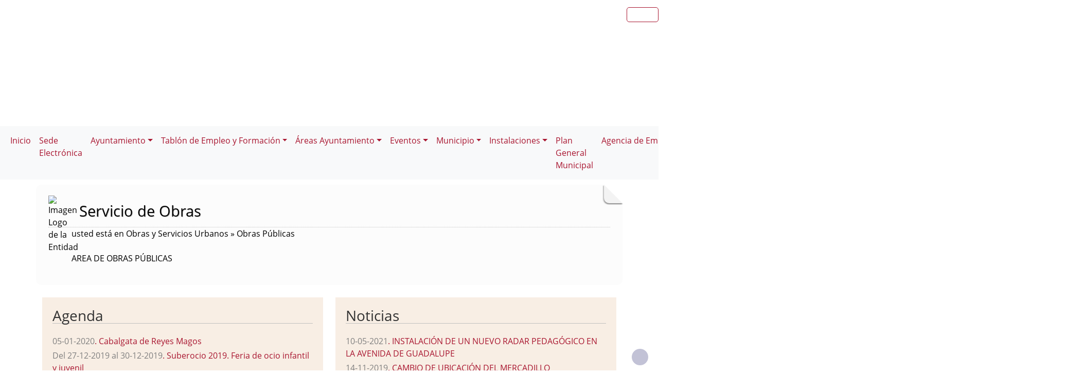

--- FILE ---
content_type: text/html; charset=UTF-8
request_url: https://sanvicentedealcantara.es/plantilla.php?enlace=Obras
body_size: 13433
content:
              


  
  

	
<!DOCTYPE html>
<html lang="es">
<head>    
	<title>Ayuntamiento de San Vicente de Alcántara: Página correspondiente a la Entidad:  Ayuntamiento de San Vicente de Alcántara. /plantilla.php?enlace=Obras. </title>
	<meta charset="utf-8">
    <meta name="viewport" content="width=device-width, initial-scale=1.0" />
    <meta name="description" content="Página web oficial del Ayuntamiento de San Vicente de Alcántara" />
    <meta name="author" content="Ayuntamiento de San Vicente de Alcántara. Servicio ofrecido por Diputación de Badajoz" />
	<meta name="language" content="Spanish" />
	<meta name="distribution" content="all"/>
	<meta name="locality" content="Badajoz, Spain"/>
	<meta name="reply-to" content="registrogeneral@sanvicentedealcantara.es" />
	<meta name="rating" content="General"/>
	<meta name="Copyright" content="2018"/>
	<meta name="Classification" content="Education"/>
	<meta name="DC.Title" content="Ayuntamiento de San Vicente de Alcántara"/>
	<meta name="DC.Creator" content="Ayuntamiento de San Vicente de Alcántara"/>
   <!-- <meta http-equiv="Content-Security-Policy" content="default-src 'self' inventrip.com">-->
    <meta property="fb:app_id" content="421320009628419" />
	<meta property="og:url" content="https://www.sanvicentedealcantara.es/plantilla.php?enlace=Obras" />
    <meta property="og:type" content="website" />      
	<meta property="og:title" content="Ayuntamiento de San Vicente de Alcántara" />
	<meta property="og:description" content="" />
    <meta property="og:updated_time" content="2026-01-31CET02:22:07" />
  
	<meta property="og:image" content="https://www.sanvicentedealcantara.es/imagenes/cabecera_comun_facebook.png">	
	<!-- RSS -->
	<link rel="alternate" type="application/atom+xml;charset=UTF-8" href="atomagenda.php" title="RSS Agenda"/>
	<link rel="alternate" type="application/atom+xml;charset=UTF-8" href="atomnoticias.php" title="RSS Noticias"/>
	<link rel="alternate" type="application/atom+xml;charset=UTF-8" href="atomtablon.php" title="RSS Tablón de Anuncios"/>
	<!--  Etiquetas Open Graph -->
	
    <link rel='shortcut icon' href='https://sanvicentedealcantara.es/imagenes/favicon.ico' type='image/x-icon' />
        <!--<script  type="text/javascript" src="/lib/jquery/jquery.min.js"></script> -->
         <!-- JQuery -->
    <script src="/js/jquery/jquery-3.7.1.js"></script>        
         <!-- Bootstrap CSS File -->
    <!-- <link href="/lib/bootstrap_4/bootstrap.min.css" rel="stylesheet">  
     <script src="/lib/bootstrap_4/bootstrap.bundle.min.js"></script>-->
    <link href="https://cdn.jsdelivr.net/npm/bootstrap@5.0.2/dist/css/bootstrap.min.css" rel="stylesheet" integrity="sha384-EVSTQN3/azprG1Anm3QDgpJLIm9Nao0Yz1ztcQTwFspd3yD65VohhpuuCOmLASjC" crossorigin="anonymous">
<script src="https://cdn.jsdelivr.net/npm/bootstrap@5.0.2/dist/js/bootstrap.bundle.min.js" integrity="sha384-MrcW6ZMFYlzcLA8Nl+NtUVF0sA7MsXsP1UyJoMp4YLEuNSfAP+JcXn/tWtIaxVXM" crossorigin="anonymous"></script>

<script src="https://cdn.jsdelivr.net/npm/@popperjs/core@2.9.2/dist/umd/popper.min.js" integrity="sha384-IQsoLXl5PILFhosVNubq5LC7Qb9DXgDA9i+tQ8Zj3iwWAwPtgFTxbJ8NT4GN1R8p" crossorigin="anonymous"></script>
<script src="https://cdn.jsdelivr.net/npm/bootstrap@5.0.2/dist/js/bootstrap.min.js" integrity="sha384-cVKIPhGWiC2Al4u+LWgxfKTRIcfu0JTxR+EQDz/bgldoEyl4H0zUF0QKbrJ0EcQF" crossorigin="anonymous"></script>
 <!--</script>-->

<!--<link href="/js/estilos.css" rel="stylesheet" />-->

			 <!-- <link href="/lib/animate/animate.min.css" rel="stylesheet">-->
	<link href="/lib/venobox/venobox.css" rel="stylesheet"> 	<link href="/lib/owlcarousel/assets/owl.carousel.min.css" rel="stylesheet">       
	  
  

	<!--Font-awesome 4.7.0 -->
	<link href="/lib/font-awesome-4.7.0/css/font-awesome.min.css" rel="stylesheet" type="text/css" />	
        
   <!-- <link href="/estilos_priv/fancybox/jquery.fancybox.css" rel="stylesheet"> 
    <link href="/estilos_priv/flexslider.css" rel="stylesheet" />-->
    <link href="/estilos_priv/style.css" rel="stylesheet" />

	<!-- en este orden: javascript y css -->
	<script type="text/javascript" src="/js/general.js"></script>
    <!--<link rel='stylesheet' type='text/css' href='/lib/smartmenus/css/sm-core-css.css' />
    <link rel='stylesheet' type='text/css' href='/lib/smartmenus/css/sm-clean/sm-clean.css'/> 	-->
  	
	   
		<link rel="stylesheet" type="text/css" href="/estilos_priv/fichas.css" media="screen" /> 
        <link rel="stylesheet" type="text/css" href="/estilos_priv/iconify/iconify_iinet.css" media="screen" /> 	
		       	  
	    <script type="text/javascript" src="/js/general.js"></script>
        <!-- JQuery -->
       
	<link type="text/css" rel="stylesheet" href="/estilo.php" />
    <style>
	.dropdown-submenu {
    position: relative;
}

.dropdown-submenu .dropdown-menu {
    top: 0;
    left: 100%;
    margin-top: -1px;
}
</style>
   <script>
    //<![CDATA[
	ACTIVAR_ESTILO_ALTERNATIVO("con JavaScript"); 
    //]]>	
    </script> 
     <script type="application/javascript">
  /*!
 * Bootstrap 4 multi dropdown navbar ( https://bootstrapthemes.co/demo/resource/bootstrap-4-multi-dropdown-navbar/ )
 * Copyright 2017.
 * Licensed under the GPL license
 */


/*$( document ).ready( function () {
    $( '.dropdown-menu a.dropdown-toggle' ).on( 'click', function ( e ) {
        var $el = $( this );
        var $parent = $( this ).offsetParent( ".dropdown-menu" );
        if ( !$( this ).next().hasClass( 'show' ) ) {
            $( this ).parents( '.dropdown-menu' ).first().find( '.show' ).removeClass( "show" );
        }
        var $subMenu = $( this ).next( ".dropdown-menu" );
        $subMenu.toggleClass( 'show' );
        
        $( this ).parent( "li" ).toggleClass( 'show' );

        $( this ).parents( 'li.nav-item.dropdown.show' ).on( 'hidden.bs.dropdown', function ( e ) {
            $( '.dropdown-menu .show' ).removeClass( "show" );
        } );
        
         if ( !$parent.parent().hasClass( 'navbar-nav' ) ) {
            $el.next().css( { "top": $el[0].offsetTop, "left": $parent.outerWidth() - 4 } );
        }

        return false;
    } );
} );*/


</script>
</head>

<body>

<!-- bloque principal -->    
<div id="wrapper">

	<h1 class='oculto'>P&aacute;gina de la Entidad Ayuntamiento de San Vicente de Alcántara .Obras</h1>
    
	<header class="navbar navbar-default col-lg-12 col-md-12 col-sm-12 col-xs-3" id='cabecera'>
        
    <input type="checkbox" id="navbar-toggle-cbox" style="display:none;">
   <!-- <div class="navbar-header" >-->

	     
     <div class='buscar col-lg-12 col-md-12 col-sm-12 col-xs-3 float-end' style='display:in-line;margin-top:6px;'>

	<div class="float-end" >
                   <ul class="social-network redes-heard"><li><a href='https://www.facebook.com/Ayuntamiento-San-Vicente-de-Alc%C3%A1ntara-110535542611426/?ref=aymt_homepage_panel' title='Enlace en ventana nueva a Facebook' onclick='window.open(this.href);return false;'><span class='fa fa-facebook' aria-hidden='false'><span class='oculto'>Facebook  de la Entidad</span></span></a></li>
<li><a href='https://twitter.com/Ayto_Sanvi' title='Enlace en ventana nueva a Twitter' onclick='window.open(this.href);return false;'><span class='fa fa-twitter' aria-hidden='true'><span class='oculto'>Twitter  de la Entidad</span></span></a></li>
<li><a href='http://plus.google.com' title='Enlace en ventana nueva a Instagram' onclick='window.open(this.href);return false;'><span class='fa fa-instagram'  aria-hidden='true'><span class='oculto'>Instagram  de la Entidad</span></span></a></li>
<li><a href='rss.php' title='Enlace a Informaci&oacute;n sobre RSS'><span class='fa fa-rss' aria-hidden='true'><span class='oculto'>RSS de la Entidad</span></span></a></li>
</ul>                  
		</div></div>
	
	
	


        <div class='clear' style='margin-top:164.66666666667px;' >&nbsp;</div>   
 <div class="clear">&nbsp;</div>
   

    <h2 class='oculto'>Men&uacute; correspondiente a la Entidad</h2>
    
          
    </div>     
</div>
</header>
   
<body>
<!--</nav>-->	
<nav class="navbar navbar-expand-lg navbar-light bg-light justify-content-center" style='margin-top:2px;'>
  <div class='container-fluid'>
  <button class="navbar-toggler" type="button" data-bs-toggle="collapse" data-bs-target="#navbarNav" aria-controls="navbarNav" aria-expanded="false" aria-label="Toggle navigation">
                <span class="navbar-toggler-icon"></span>
            </button>

  <div class="collapse navbar-collapse justify-content-center" id="navbarNav">
    <ul class="navbar-nav ">
	    <li><a class="nav-link" href="index.php" title="Menú. Inicio">Inicio</a></li>
<li><a class="nav-link" href="http://sanvicentedealcantara.sedelectronica.es/info.0" class="single-image" title="Menú. Sede Electrónica">Sede Electrónica</a></li>
<li class='nav-item dropdown'>
				<a class='nav-link dropdown-toggle' href='#' id='navbarDropdownMenuLink1' role='button' data-bs-toggle='dropdown' aria-haspopup='true' aria-expanded='false'>
				 Ayuntamiento</a>
				 <ul class='dropdown-menu' aria-labelledby='navbarDropdownMenuLink1'>
<li><a class="dropdown-item" href="plantilla.php?enlace=saludaalcalde" title="Menú. Saluda del Alcalde">Saluda del Alcalde</a></li>
<li><a class="dropdown-item" href="plantilla.php?enlace=corporacionmunicipal" title="Menú. Corporación Municipal">Corporación Municipal</a></li>
<li class='dropdown-submenu'>
				<a class='dropdown-item dropdown-toggle' href='#' > Concejalías</a>
				 <ul class='dropdown-menu'><li><a class="dropdown-item" href="plantilla.php?enlace=RecursosHumanosHacienda" title="Menú. Recursos Humanos y Hacienda">Recursos Humanos y Hacienda</a></li>
<li><a class="dropdown-item" href="plantilla.php?enlace=UrbanismoIndustriaProteccionci" title="Menú. Infraestructuras, Urbanismo y Protección Civil">Infraestructuras, Urbanismo y Protección Civil</a></li>
<li><a class="dropdown-item" href="plantilla.php?enlace=ComercioMedioAmbienteTurismo" title="Menú. Comercio, Medio Ambiente y Turismo">Comercio, Medio Ambiente y Turismo</a></li>
<li><a class="dropdown-item" href="plantilla.php?enlace=ServiciosMunicipales" title="Menú. Servicios Municipales">Servicios Municipales</a></li>
<li><a class="dropdown-item" href="plantilla.php?enlace=CulturaEducacionComunicacion" title="Menú. Cultura, Educación y Comunicación">Cultura, Educación y Comunicación</a></li>
<li><a class="dropdown-item" href="plantilla.php?enlace=CDeportes" title="Menú. Deportes">Deportes</a></li>
<li><a class="dropdown-item" href="plantilla.php?enlace=IgualdadFestejos" title="Menú. Festejos e Igualdad">Festejos e Igualdad</a></li>
<li><a class="dropdown-item" href="plantilla.php?enlace=CJuventud" title="Menú. Juventud">Juventud</a></li>
<li><a class="dropdown-item" href="plantilla.php?enlace=SanidadBienestarSocial" title="Menú. Sanidad y Bienestar Social">Sanidad y Bienestar Social</a></li>
</ul></li>
<li class='dropdown-submenu'>
				<a class='dropdown-item dropdown-toggle' href='#' > Plenos</a>
				 <ul class='dropdown-menu'><li><a class="dropdown-item" href="plantilla.php?enlace=convocatoriaplenos" title="Menú. Convocatoria Plenos">Convocatoria Plenos</a></li>
<li><a class="dropdown-item" href="plantilla.php?enlace=acta" title="Menú. Acta Plenos">Acta Plenos</a></li>
</ul></li>
<li class='dropdown-submenu'>
				<a class='dropdown-item dropdown-toggle' href='#' > Fondos Estructurales</a>
				 <ul class='dropdown-menu'><li><a class="dropdown-item" href="plantilla.php?enlace=mercadoabastos" title="Menú. Proyectos cofinanciados">Proyectos cofinanciados</a></li>
</ul></li>
<li class='dropdown-submenu'>
				<a class='dropdown-item dropdown-toggle' href='#' > Ordenanzas Fiscales</a>
				 <ul class='dropdown-menu'><li><a class="dropdown-item" href="plantilla.php?enlace=impuestos" title="Menú. Impuestos Delegados OAR">Impuestos Delegados OAR</a></li>
<li><a class="dropdown-item" href="plantilla.php?enlace=impuestosoar" title="Menú. Impuestos ">Impuestos </a></li>
<li><a class="dropdown-item" href="plantilla.php?enlace=tasas" title="Menú. Tasas">Tasas</a></li>
<li><a class="dropdown-item" href="plantilla.php?enlace=preciopublico" title="Menú. Precio Público">Precio Público</a></li>
</ul></li>
<li><a class="dropdown-item" href="plantilla.php?enlace=ordenanzasmunicipales" title="Menú. Ordenanzas y Reglamentos">Ordenanzas y Reglamentos</a></li>
<li><a class="dropdown-item" href="telefono.php" title="Menú. Teléfonos de Interés">Teléfonos de Interés</a></li>
</ul></li>
<li class='nav-item dropdown'>
				<a class='nav-link dropdown-toggle' href='#' id='navbarDropdownMenuLink1' role='button' data-bs-toggle='dropdown' aria-haspopup='true' aria-expanded='false'>
				 Tablón de Empleo y Formación</a>
				 <ul class='dropdown-menu' aria-labelledby='navbarDropdownMenuLink1'>
<li><a class="dropdown-item" href="plantilla.php?enlace=matriculaguarderia" title="Menú. Modelo matrícula Escuela Infantil">Modelo matrícula Escuela Infantil</a></li>
<li><a class="dropdown-item" href="plantilla.php?enlace=matriculamusica" title="Menú. Modelo matrícula Escuela Municipal de Música">Modelo matrícula Escuela Municipal de Música</a></li>
</ul></li>
<li class='nav-item dropdown'>
				<a class='nav-link dropdown-toggle' href='#' id='navbarDropdownMenuLink1' role='button' data-bs-toggle='dropdown' aria-haspopup='true' aria-expanded='false'>
				 Áreas Ayuntamiento</a>
				 <ul class='dropdown-menu' aria-labelledby='navbarDropdownMenuLink1'>
<li><a class="dropdown-item" href="plantilla.php?enlace=secretaria" title="Menú. Secretaría">Secretaría</a></li>
<li><a class="dropdown-item" href="plantilla.php?enlace=intervencion" title="Menú. Intervención">Intervención</a></li>
<li class='dropdown-submenu'>
				<a class='dropdown-item dropdown-toggle' href='#' > Tesorería</a>
				 <ul class='dropdown-menu'><li><a class="dropdown-item" href="plantilla.php?enlace=terceros" title="Menú. Documentación">Documentación</a></li>
</ul></li>
<li class='dropdown-submenu'>
				<a class='dropdown-item dropdown-toggle' href='#' > Obras y Servicios Urbanos</a>
				 <ul class='dropdown-menu'><li><a class="dropdown-item" href="plantilla.php?enlace=Obras" title="Menú. Obras Públicas">Obras Públicas</a></li>
<li><a class="dropdown-item" href="plantilla.php?enlace=Abastecimiento" title="Menú. Servicio de Abastecimiento">Servicio de Abastecimiento</a></li>
<li><a class="dropdown-item" href="plantilla.php?enlace=Alumbrado" title="Menú. Servicio de Alumbrado Publico">Servicio de Alumbrado Publico</a></li>
<li><a class="dropdown-item" href="plantilla.php?enlace=Limpieza" title="Menú. Servicio de Limpieza">Servicio de Limpieza</a></li>
<li><a class="dropdown-item" href="plantilla.php?enlace=Parques" title="Menú. Servicio de Parques y Jardines">Servicio de Parques y Jardines</a></li>
<li><a class="dropdown-item" href="plantilla.php?enlace=Residuos" title="Menú. Servicio de Recogida de Residuos">Servicio de Recogida de Residuos</a></li>
</ul></li>
<li><a class="dropdown-item" href="plantilla.php?enlace=Urbanismo" title="Menú. Urbanismo">Urbanismo</a></li>
<li><a class="dropdown-item" href="plantilla.php?enlace=serviciosocial" title="Menú. Servicio Social de Base">Servicio Social de Base</a></li>
<li><a class="dropdown-item" href="plantilla.php?enlace=agenciaempleo" title="Menú. Agencia de Empleo y Desarrollo Local">Agencia de Empleo y Desarrollo Local</a></li>
<li><a class="dropdown-item" href="plantilla.php?enlace=juventud" title="Menú. Juventud">Juventud</a></li>
<li><a class="dropdown-item" href="plantilla.php?enlace=deportes" title="Menú. Deportes">Deportes</a></li>
<li><a class="dropdown-item" href="plantilla.php?enlace=cultura" title="Menú. Cultura y Educación">Cultura y Educación</a></li>
</ul></li>
<li class='nav-item dropdown'>
				<a class='nav-link dropdown-toggle' href='#' id='navbarDropdownMenuLink1' role='button' data-bs-toggle='dropdown' aria-haspopup='true' aria-expanded='false'>
				 Eventos</a>
				 <ul class='dropdown-menu' aria-labelledby='navbarDropdownMenuLink1'>
<li><a class="dropdown-item" href="plantilla.php?enlace=19pinturarapida" title="Menú. 19º Certamen de Pintura Rápida &#34;Godofredo Ortega Muñoz&#34;">19º Certamen de Pintura Rápida &#34;Godofredo Ortega Muñoz&#34;</a></li>
<li><a class="dropdown-item" href="plantilla.php?enlace=27fotoafoto" title="Menú. 27 San Vicente Foto a Foto &#34;Francisco Pacheco&#34;">27 San Vicente Foto a Foto &#34;Francisco Pacheco&#34;</a></li>
</ul></li>
<li class='nav-item dropdown'>
				<a class='nav-link dropdown-toggle' href='#' id='navbarDropdownMenuLink1' role='button' data-bs-toggle='dropdown' aria-haspopup='true' aria-expanded='false'>
				 Municipio</a>
				 <ul class='dropdown-menu' aria-labelledby='navbarDropdownMenuLink1'>
<li class='dropdown-submenu'>
				<a class='dropdown-item dropdown-toggle' href='#' > Nuestro pueblo</a>
				 <ul class='dropdown-menu'><li><a class="dropdown-item" href="plantilla.php?enlace=situacion" title="Menú. Situación Geográfica">Situación Geográfica</a></li>
<li><a class="dropdown-item" href="plantilla.php?enlace=historia" title="Menú. Historia">Historia</a></li>
<li><a class="dropdown-item" href="plantilla.php?enlace=monumentos" title="Menú. Monumentos">Monumentos</a></li>
<li><a class="dropdown-item" href="plantilla.php?enlace=gastronomia" title="Menú. Gastronomía">Gastronomía</a></li>
<li><a class="dropdown-item" href="plantilla.php?enlace=fiestas" title="Menú. Fiestas y Tradiciones">Fiestas y Tradiciones</a></li>
<li><a class="dropdown-item" href="plantilla.php?enlace=industria" title="Menú. Industria">Industria</a></li>
<li><a class="dropdown-item" href="plantilla.php?enlace=personajes" title="Menú. Personajes Ilustres">Personajes Ilustres</a></li>
<li><a class="dropdown-item" href="plantilla.php?enlace=dormir" title="Menú. ¿Dónde dormir?">¿Dónde dormir?</a></li>
<li><a class="dropdown-item" href="plantilla.php?enlace=comer" title="Menú. ¿Dónde comer?">¿Dónde comer?</a></li>
</ul></li>
<li><a class="dropdown-item" href="plantilla.php?enlace=infoturistica" title="Menú. Punto de Información Turística">Punto de Información Turística</a></li>
<li class='dropdown-submenu'>
				<a class='dropdown-item dropdown-toggle' href='#' > Datos de Interés</a>
				 <ul class='dropdown-menu'><li><a class="dropdown-item" href="plantilla.php?enlace=horariotransportes" title="Menú. Horario Transportes Públicos">Horario Transportes Públicos</a></li>
<li><a class="dropdown-item" href="plantilla.php?enlace=mercados" title="Menú. Mercados">Mercados</a></li>
<li><a class="dropdown-item" href="plantilla.php?enlace=callejero" title="Menú. Mapa del Municipio">Mapa del Municipio</a></li>
<li><a class="dropdown-item" href="plantilla.php?enlace=paginas" title="Menú. Páginas que hablan de San Vicente">Páginas que hablan de San Vicente</a></li>
</ul></li>
<li><a class="dropdown-item" href="plantilla.php?enlace=redes" title="Menú. Para estar al día síguenos en facebook y twitter">Para estar al día síguenos en facebook y twitter</a></li>
</ul></li>
<li class='nav-item dropdown'>
				<a class='nav-link dropdown-toggle' href='#' id='navbarDropdownMenuLink1' role='button' data-bs-toggle='dropdown' aria-haspopup='true' aria-expanded='false'>
				 Instalaciones</a>
				 <ul class='dropdown-menu' aria-labelledby='navbarDropdownMenuLink1'>
<li><a class="dropdown-item" href="plantilla.php?enlace=ayuntamiento" title="Menú. Ayuntamiento">Ayuntamiento</a></li>
<li class='dropdown-submenu'>
				<a class='dropdown-item dropdown-toggle' href='#' > Juventud</a>
				 <ul class='dropdown-menu'><li><a class="dropdown-item" href="plantilla.php?enlace=eccj" title="Menú. Espacio para la Convivencia y la Ciudadanía Joven">Espacio para la Convivencia y la Ciudadanía Joven</a></li>
</ul></li>
<li class='dropdown-submenu'>
				<a class='dropdown-item dropdown-toggle' href='#' > Sanidad y Bienestar Social</a>
				 <ul class='dropdown-menu'><li><a class="dropdown-item" href="plantilla.php?enlace=pisostutelados" title="Menú. Pisos Tutelados">Pisos Tutelados</a></li>
<li><a class="dropdown-item" href="plantilla.php?enlace=resi" title="Menú. Residencia Sociosanitaria San Vicente">Residencia Sociosanitaria San Vicente</a></li>
</ul></li>
<li class='dropdown-submenu'>
				<a class='dropdown-item dropdown-toggle' href='#' > Cultura y Festejos</a>
				 <ul class='dropdown-menu'><li><a class="dropdown-item" href="plantilla.php?enlace=casacultura" title="Menú. Casa de la Cultura">Casa de la Cultura</a></li>
<li><a class="dropdown-item" href="plantilla.php?enlace=ermita" title="Menú. Ermita Santa Ana">Ermita Santa Ana</a></li>
<li><a class="dropdown-item" href="plantilla.php?enlace=multiusos" title="Menú. Pabellón Multiusos ">Pabellón Multiusos </a></li>
</ul></li>
<li class='dropdown-submenu'>
				<a class='dropdown-item dropdown-toggle' href='#' > Servicios Municipales</a>
				 <ul class='dropdown-menu'><li><a class="dropdown-item" href="plantilla.php?enlace=ptopic" title="Menú. Punto PIC">Punto PIC</a></li>
<li><a class="dropdown-item" href="plantilla.php?enlace=bascula" title="Menú. Báscula Muncipal">Báscula Muncipal</a></li>
<li><a class="dropdown-item" href="plantilla.php?enlace=cementerio" title="Menú. Cementerio Municipal">Cementerio Municipal</a></li>
<li><a class="dropdown-item" href="plantilla.php?enlace=areaobras" title="Menú. Instalaciones Área de Obras y Servicios">Instalaciones Área de Obras y Servicios</a></li>
<li><a class="dropdown-item" href="plantilla.php?enlace=escombrera" title="Menú. Punto de Almacenamiento R.C.D.">Punto de Almacenamiento R.C.D.</a></li>
<li><a class="dropdown-item" href="plantilla.php?enlace=puntolimpio" title="Menú. Punto Limpio">Punto Limpio</a></li>
</ul></li>
<li class='dropdown-submenu'>
				<a class='dropdown-item dropdown-toggle' href='#' > Deportes</a>
				 <ul class='dropdown-menu'><li><a class="dropdown-item" href="plantilla.php?enlace=campoartificial" title="Menú. Campo Municipal de Deportes">Campo Municipal de Deportes</a></li>
<li><a class="dropdown-item" href="plantilla.php?enlace=aquasierra" title="Menú. Centro Deportivo Municipal Aquasierra">Centro Deportivo Municipal Aquasierra</a></li>
<li><a class="dropdown-item" href="plantilla.php?enlace=ciudaddeportiva" title="Menú. Ciudad Deportiva">Ciudad Deportiva</a></li>
<li><a class="dropdown-item" href="plantilla.php?enlace=polideportivo" title="Menú. Pabellón Polideportivo Municipal ">Pabellón Polideportivo Municipal </a></li>
<li><a class="dropdown-item" href="plantilla.php?enlace=piscina" title="Menú. Piscina Municipal de Verano">Piscina Municipal de Verano</a></li>
<li><a class="dropdown-item" href="plantilla.php?enlace=pistamultideporte" title="Menú. Pista Multideporte &#34;La Nora&#34;">Pista Multideporte &#34;La Nora&#34;</a></li>
<li><a class="dropdown-item" href="plantilla.php?enlace=petanca" title="Menú. Pistas de Petanca Cubiertas">Pistas de Petanca Cubiertas</a></li>
<li><a class="dropdown-item" href="plantilla.php?enlace=tenis" title="Menú. Pistas de Tenis y Frontón">Pistas de Tenis y Frontón</a></li>
<li><a class="dropdown-item" href="plantilla.php?enlace=canchadetiro" title="Menú. Cancha de Tiro al Plato">Cancha de Tiro al Plato</a></li>
</ul></li>
<li class='dropdown-submenu'>
				<a class='dropdown-item dropdown-toggle' href='#' > Formación</a>
				 <ul class='dropdown-menu'><li><a class="dropdown-item" href="plantilla.php?enlace=centrodeformacion" title="Menú. Centro de Formación">Centro de Formación</a></li>
<li><a class="dropdown-item" href="plantilla.php?enlace=joaquinsama" title="Menú. IES Joaquín Sama">IES Joaquín Sama</a></li>
<li><a class="dropdown-item" href="plantilla.php?enlace=aula2" title="Menú. Aula de Formación &#34;Los Caños&#34;">Aula de Formación &#34;Los Caños&#34;</a></li>
<li><a class="dropdown-item" href="plantilla.php?enlace=cole" title="Menú. C.E.I.P. Pedro Vilallonga Cánovas">C.E.I.P. Pedro Vilallonga Cánovas</a></li>
<li><a class="dropdown-item" href="plantilla.php?enlace=escuelapintura" title="Menú. Escuela Municipal de Pintura">Escuela Municipal de Pintura</a></li>
<li><a class="dropdown-item" href="plantilla.php?enlace=guarderia" title="Menú. Guardería Municipal">Guardería Municipal</a></li>
<li><a class="dropdown-item" href="plantilla.php?enlace=aula1" title="Menú. Aula de Adultos A.E.P.A.">Aula de Adultos A.E.P.A.</a></li>
</ul></li>
<li class='dropdown-submenu'>
				<a class='dropdown-item dropdown-toggle' href='#' > Parques Infantiles</a>
				 <ul class='dropdown-menu'><li><a class="dropdown-item" href="plantilla.php?enlace=parquemusica" title="Menú. Parque de la Música">Parque de la Música</a></li>
<li><a class="dropdown-item" href="plantilla.php?enlace=parquepiratas" title="Menú. Parque Nuestra Señora de Fátima">Parque Nuestra Señora de Fátima</a></li>
</ul></li>
<li class='dropdown-submenu'>
				<a class='dropdown-item dropdown-toggle' href='#' > Turismo y Medio Ambiente</a>
				 <ul class='dropdown-menu'><li><a class="dropdown-item" href="plantilla.php?enlace=oficinadeturismo" title="Menú. Oficina de Turismo">Oficina de Turismo</a></li>
<li><a class="dropdown-item" href="plantilla.php?enlace=alas" title="Menú. Centro de Interpretación de la Naturaleza &#34;Alas&#34;">Centro de Interpretación de la Naturaleza &#34;Alas&#34;</a></li>
<li><a class="dropdown-item" href="plantilla.php?enlace=museodehistoria" title="Menú. Museo de Historia y Cultura Sanvicenteña">Museo de Historia y Cultura Sanvicenteña</a></li>
<li><a class="dropdown-item" href="plantilla.php?enlace=museo" title="Menú. Museo del Corcho">Museo del Corcho</a></li>
</ul></li>
<li class='dropdown-submenu'>
				<a class='dropdown-item dropdown-toggle' href='#' > Asociaciones</a>
				 <ul class='dropdown-menu'><li><a class="dropdown-item" href="plantilla.php?enlace=centroasociaciones" title="Menú. Centro de Asociaciones">Centro de Asociaciones</a></li>
</ul></li>
<li class='dropdown-submenu'>
				<a class='dropdown-item dropdown-toggle' href='#' > Alojamientos</a>
				 <ul class='dropdown-menu'><li><a class="dropdown-item" href="plantilla.php?enlace=alberguelavega" title="Menú. Albergue Turístico &#34;La Vega del Madroñal&#34;">Albergue Turístico &#34;La Vega del Madroñal&#34;</a></li>
<li><a class="dropdown-item" href="plantilla.php?enlace=albergueelconvento" title="Menú. Albergue Turístico &#34;El Convento&#34;">Albergue Turístico &#34;El Convento&#34;</a></li>
</ul></li>
<li class='dropdown-submenu'>
				<a class='dropdown-item dropdown-toggle' href='#' > Comercio</a>
				 <ul class='dropdown-menu'><li><a class="dropdown-item" href="plantilla.php?enlace=mercado" title="Menú. Mercado de Abastos">Mercado de Abastos</a></li>
</ul></li>
<li class='dropdown-submenu'>
				<a class='dropdown-item dropdown-toggle' href='#' > Transportes</a>
				 <ul class='dropdown-menu'><li><a class="dropdown-item" href="plantilla.php?enlace=ferrocarril" title="Menú. Estación de ferrocarril">Estación de ferrocarril</a></li>
<li><a class="dropdown-item" href="plantilla.php?enlace=bus" title="Menú. Parada de Autobuses">Parada de Autobuses</a></li>
</ul></li>
<li class='dropdown-submenu'>
				<a class='dropdown-item dropdown-toggle' href='#' > Seguridad Ciudadana</a>
				 <ul class='dropdown-menu'><li><a class="dropdown-item" href="plantilla.php?enlace=policialocal" title="Menú. Jefatura de Policía Local">Jefatura de Policía Local</a></li>
<li><a class="dropdown-item" href="plantilla.php?enlace=bomberos" title="Menú. Parque de Bomberos Voluntarios">Parque de Bomberos Voluntarios</a></li>
</ul></li>
</ul></li>
<li><a class="nav-link" href="plantilla.php?enlace=plangeneral" title="Menú. Plan General Municipal">Plan General Municipal</a></li>
<li class='nav-item dropdown'>
				<a class='nav-link dropdown-toggle' href='#' id='navbarDropdownMenuLink1' role='button' data-bs-toggle='dropdown' aria-haspopup='true' aria-expanded='false'>
				 Agencia de Empleo</a>
				 <ul class='dropdown-menu' aria-labelledby='navbarDropdownMenuLink1'>
<li><a class="dropdown-item" href="plantilla.php?enlace=empresa" title="Menú. Empresa">Empresa</a></li>
<li><a class="dropdown-item" href="plantilla.php?enlace=trabajoformacion" title="Menú. Formación y Empleo">Formación y Empleo</a></li>
</ul></li>
<li class='nav-item dropdown'>
				<a class='nav-link dropdown-toggle' href='#' id='navbarDropdownMenuLink1' role='button' data-bs-toggle='dropdown' aria-haspopup='true' aria-expanded='false'>
				 Asociaciones</a>
				 <ul class='dropdown-menu' aria-labelledby='navbarDropdownMenuLink1'>
<li class='dropdown-submenu'>
				<a class='dropdown-item dropdown-toggle' href='#' > Asociaciones </a>
				 <ul class='dropdown-menu'><li><a class="dropdown-item" href="plantilla.php?enlace=adisanvi" title="Menú. ADISANVI">ADISANVI</a></li>
<li><a class="dropdown-item" href="plantilla.php?enlace=afyer" title="Menú. AFYER ">AFYER </a></li>
<li><a class="dropdown-item" href="plantilla.php?enlace=AMPAcole" title="Menú. AMPA CEIP Pedro Vilallonga Cánovas ">AMPA CEIP Pedro Vilallonga Cánovas </a></li>
<li><a class="dropdown-item" href="plantilla.php?enlace=AMPAinsti" title="Menú. AMPA IES Joaquín Sama">AMPA IES Joaquín Sama</a></li>
<li><a class="dropdown-item" href="plantilla.php?enlace=sanisidro" title="Menú. Asociación Amigos de San Isidro">Asociación Amigos de San Isidro</a></li>
<li><a class="dropdown-item" href="plantilla.php?enlace=corpus" title="Menú. Asociación Amigos del Corpus Christi">Asociación Amigos del Corpus Christi</a></li>
<li><a class="dropdown-item" href="plantilla.php?enlace=patrimonio" title="Menú. Asociación Amigos del Patrimonio Histórico">Asociación Amigos del Patrimonio Histórico</a></li>
<li><a class="dropdown-item" href="plantilla.php?enlace=estelar" title="Menú. Asociación Astronomía Vega Estelar Extremeña">Asociación Astronomía Vega Estelar Extremeña</a></li>
<li><a class="dropdown-item" href="plantilla.php?enlace=rurales" title="Menú. Asociación de Mujeres Rurales Santa Ana">Asociación de Mujeres Rurales Santa Ana</a></li>
<li><a class="dropdown-item" href="plantilla.php?enlace=candil" title="Menú. Asociación Folclórica El Candil ">Asociación Folclórica El Candil </a></li>
<li><a class="dropdown-item" href="plantilla.php?enlace=besana" title="Menú. Asociación Folklórica Sanvicenteña &#34;La Besana&#34;">Asociación Folklórica Sanvicenteña &#34;La Besana&#34;</a></li>
<li><a class="dropdown-item" href="plantilla.php?enlace=tambores" title="Menú. Agrupación Musical Sanvicenteña">Agrupación Musical Sanvicenteña</a></li>
<li><a class="dropdown-item" href="plantilla.php?enlace=asecor" title="Menú. Asociación de Empresarios del Corcho ASECOR">Asociación de Empresarios del Corcho ASECOR</a></li>
<li><a class="dropdown-item" href="plantilla.php?enlace=extremasound" title="Menú. Extremasound">Extremasound</a></li>
<li><a class="dropdown-item" href="plantilla.php?enlace=aoex" title="Menú. Delegación AOEX San Vicente">Delegación AOEX San Vicente</a></li>
<li><a class="dropdown-item" href="plantilla.php?enlace=adenex" title="Menú. Delegación de ADENEX">Delegación de ADENEX</a></li>
<li><a class="dropdown-item" href="plantilla.php?enlace=peludines" title="Menú. Peludines Sanvi">Peludines Sanvi</a></li>
</ul></li>
<li class='dropdown-submenu'>
				<a class='dropdown-item dropdown-toggle' href='#' > Agrupaciones</a>
				 <ul class='dropdown-menu'><li><a class="dropdown-item" href="plantilla.php?enlace=flamenca" title="Menú. Alma Flamenca">Alma Flamenca</a></li>
<li><a class="dropdown-item" href="plantilla.php?enlace=panchas" title="Menú. Escuela Flamenca Las Panchas">Escuela Flamenca Las Panchas</a></li>
<li><a class="dropdown-item" href="plantilla.php?enlace=atletico" title="Menú. Peña Atlético de Madrid Sanvicenteña">Peña Atlético de Madrid Sanvicenteña</a></li>
<li><a class="dropdown-item" href="plantilla.php?enlace=barcelona" title="Menú. Peña Barcelonista Sanvicenteña">Peña Barcelonista Sanvicenteña</a></li>
<li><a class="dropdown-item" href="plantilla.php?enlace=madrid" title="Menú. Peña Madridista Sanvicenteña">Peña Madridista Sanvicenteña</a></li>
<li><a class="dropdown-item" href="plantilla.php?enlace=casino" title="Menú. Círculo Recreativo Sanvicenteño">Círculo Recreativo Sanvicenteño</a></li>
</ul></li>
<li class='dropdown-submenu'>
				<a class='dropdown-item dropdown-toggle' href='#' > Asociaciones Deportivas</a>
				 <ul class='dropdown-menu'><li><a class="dropdown-item" href="plantilla.php?enlace=triatlon" title="Menú. Club Triatlón Sanvicenteño">Club Triatlón Sanvicenteño</a></li>
<li><a class="dropdown-item" href="plantilla.php?enlace=sanvi" title="Menú. CP Sanvicenteño">CP Sanvicenteño</a></li>
<li><a class="dropdown-item" href="plantilla.php?enlace=motocork" title="Menú. Motocork Club">Motocork Club</a></li>
<li><a class="dropdown-item" href="plantilla.php?enlace=lachiquita" title="Menú. Pádel Club &#34;La Chiquita&#34;">Pádel Club &#34;La Chiquita&#34;</a></li>
<li><a class="dropdown-item" href="plantilla.php?enlace=tiro" title="Menú. Club de Tiro Sanvicenteño">Club de Tiro Sanvicenteño</a></li>
<li><a class="dropdown-item" href="plantilla.php?enlace=ACASANVI" title="Menú. Club del Caminante ACASANVI">Club del Caminante ACASANVI</a></li>
<li><a class="dropdown-item" href="plantilla.php?enlace=bass" title="Menú. Pesca Deportiva Amigos del Bass">Pesca Deportiva Amigos del Bass</a></li>
<li><a class="dropdown-item" href="plantilla.php?enlace=atletismo" title="Menú. Club de Atletismo Sanvicenteño">Club de Atletismo Sanvicenteño</a></li>
<li><a class="dropdown-item" href="plantilla.php?enlace=caza" title="Menú. Sociedad de Cazadores Sanvicenteña">Sociedad de Cazadores Sanvicenteña</a></li>
<li><a class="dropdown-item" href="plantilla.php?enlace=pesca" title="Menú. Sociedad de Pescadores La Tenca">Sociedad de Pescadores La Tenca</a></li>
<li><a class="dropdown-item" href="plantilla.php?enlace=catalina" title="Menú. Club Ciclista La Catalina Sanvicenteña">Club Ciclista La Catalina Sanvicenteña</a></li>
<li><a class="dropdown-item" href="plantilla.php?enlace=Taekwondo" title="Menú. Taewkondo - T.G.K. Jeonsa">Taewkondo - T.G.K. Jeonsa</a></li>
</ul></li>
<li class='dropdown-submenu'>
				<a class='dropdown-item dropdown-toggle' href='#' > Escuela Municipal Deportiva</a>
				 <ul class='dropdown-menu'><li><a class="dropdown-item" href="plantilla.php?enlace=futbol" title="Menú. Fútbol">Fútbol</a></li>
<li><a class="dropdown-item" href="plantilla.php?enlace=baloncesto" title="Menú. Baloncesto">Baloncesto</a></li>
<li><a class="dropdown-item" href="plantilla.php?enlace=voleibol" title="Menú. Voleibol">Voleibol</a></li>
<li><a class="dropdown-item" href="plantilla.php?enlace=sala" title="Menú. Fútbol Sala">Fútbol Sala</a></li>
</ul></li>
<li class='dropdown-submenu'>
				<a class='dropdown-item dropdown-toggle' href='#' > Cofradías </a>
				 <ul class='dropdown-menu'><li><a class="dropdown-item" href="plantilla.php?enlace=vicente" title="Menú. Cofradía San Vicente Mártir">Cofradía San Vicente Mártir</a></li>
<li><a class="dropdown-item" href="plantilla.php?enlace=cristobal" title="Menú. Hermandad de San Cristobal">Hermandad de San Cristobal</a></li>
<li><a class="dropdown-item" href="plantilla.php?enlace=fatima" title="Menú. Cofradía de la Virgen Nuestra Señora de Fátima">Cofradía de la Virgen Nuestra Señora de Fátima</a></li>
<li><a class="dropdown-item" href="plantilla.php?enlace=junta" title="Menú. Junta Local de Hermandades y Cofradías">Junta Local de Hermandades y Cofradías</a></li>
<li><a class="dropdown-item" href="plantilla.php?enlace=nazareno" title="Menú. Antigua Cofradía de Jesús Nazareno y Santo Entierro">Antigua Cofradía de Jesús Nazareno y Santo Entierro</a></li>
<li><a class="dropdown-item" href="plantilla.php?enlace=sangre" title="Menú. Hermandad del Santísimo Cristo de la Sangre">Hermandad del Santísimo Cristo de la Sangre</a></li>
<li><a class="dropdown-item" href="plantilla.php?enlace=rosario" title="Menú. Hermandad de la Flagelación y Virgen del Rosario">Hermandad de la Flagelación y Virgen del Rosario</a></li>
<li><a class="dropdown-item" href="plantilla.php?enlace=calvario" title="Menú. Cofradía del Santo Cristo del Calvario">Cofradía del Santo Cristo del Calvario</a></li>
<li><a class="dropdown-item" href="plantilla.php?enlace=dolores" title="Menú. Cofradía de la Virgen de los Dolores">Cofradía de la Virgen de los Dolores</a></li>
<li><a class="dropdown-item" href="plantilla.php?enlace=glorias" title="Menú. Hermandad de las Tres Glorias">Hermandad de las Tres Glorias</a></li>
</ul></li>
</ul></li>
<li><a class="nav-link" href="plantilla.php?enlace=telefonos" title="Menú. Directorio">Directorio</a></li>
<li class='nav-item dropdown'>
				<a class='nav-link dropdown-toggle' href='#' id='navbarDropdownMenuLink1' role='button' data-bs-toggle='dropdown' aria-haspopup='true' aria-expanded='false'>
				 Economía y Finanzas</a>
				 <ul class='dropdown-menu' aria-labelledby='navbarDropdownMenuLink1'>
<li><a class="dropdown-item" href="plantilla.php?enlace=liquidacion" title="Menú. Aprobación Liquidación Presupuesto 2014">Aprobación Liquidación Presupuesto 2014</a></li>
<li><a class="dropdown-item" href="plantilla.php?enlace=economiayfinanzas1" title="Menú. Presupuesto 2015">Presupuesto 2015</a></li>
<li><a class="dropdown-item" href="plantilla.php?enlace=economiayfinanzas3" title="Menú. Liquidación Presupuesto 2015">Liquidación Presupuesto 2015</a></li>
<li><a class="dropdown-item" href="plantilla.php?enlace=economiayfinanzas2" title="Menú. Presupuesto 2016">Presupuesto 2016</a></li>
<li><a class="dropdown-item" href="plantilla.php?enlace=liquidacion2016" title="Menú. Liquidación Presupuesto 2016">Liquidación Presupuesto 2016</a></li>
<li><a class="dropdown-item" href="plantilla.php?enlace=presupuesto2017" title="Menú. Presupuesto 2017">Presupuesto 2017</a></li>
</ul></li>
<li><a class="nav-link" href="contacta.php" title="Menú. Contacte">Contacte</a></li>
<li><a class="nav-link" href="plantilla.php?enlace=pohtigo" title="Menú. El Pohtigo">El Pohtigo</a></li>
<li class='nav-item dropdown'>
				<a class='nav-link dropdown-toggle' href='#' id='navbarDropdownMenuLink1' role='button' data-bs-toggle='dropdown' aria-haspopup='true' aria-expanded='false'>
				 COVID-19</a>
				 <ul class='dropdown-menu' aria-labelledby='navbarDropdownMenuLink1'>
<li><a class="dropdown-item" href="plantilla.php?enlace=protocoloescuelademusica" title="Menú. Protocolo COVID-19 Escuela Municipal de Música">Protocolo COVID-19 Escuela Municipal de Música</a></li>
<li><a class="dropdown-item" href="plantilla.php?enlace=protocologuarderia" title="Menú. Protocolo COVID-19 Guardería Infantil">Protocolo COVID-19 Guardería Infantil</a></li>
<li><a class="dropdown-item" href="plantilla.php?enlace=protocoloyguia" title="Menú. Protocolo y Guía de buenas prácticas para establecimientos de comercio">Protocolo y Guía de buenas prácticas para establecimientos de comercio</a></li>
<li><a class="dropdown-item" href="plantilla.php?enlace=protocolomercado" title="Menú. Protocolo y Normas de acceso y uso al Mercado de Abastos">Protocolo y Normas de acceso y uso al Mercado de Abastos</a></li>
<li><a class="dropdown-item" href="plantilla.php?enlace=protocolodeporte" title="Menú. Protocolo y normas para la utilización de instalaciones deportivas de San Vicente de Alcántara">Protocolo y normas para la utilización de instalaciones deportivas de San Vicente de Alcántara</a></li>
<li><a class="dropdown-item" href="plantilla.php?enlace=protocoloinstituto" title="Menú. Plan de Contingencia IES Joaquín Sama">Plan de Contingencia IES Joaquín Sama</a></li>
</ul></li>
<li><a class="nav-link" href="agendadeldia.php" title="Menú. Agenda Alcaldía">Agenda Alcaldía</a></li>
</ul></li>
        
	</div>    
   </ul> 
   </div>
   <script src="https://cdn.jsdelivr.net/npm/bootstrap@5.3.0/dist/js/bootstrap.bundle.min.js"></script>
    <script src="js/script.js"></script>
</nav>


 
    <!-- Custom JS -->
   

 <!-- Bootstrap JS Bundle with Popper -->


    
 

<!-- Modal -->
<div class="modal fade" id="myModalEvento" role="dialog">
    <div class="modal-dialog">
        <!-- Modal content-->
        <div class="modal-content">
		    <div class="modal-head"><button type="button" class="btn btn-default" data-bs-dismiss="modal">Cerrar</button></div>
            <div class="modal-body">

            </div>
            <div class="modal-footer">
                <button type="button" class="btn btn-default" data-bs-dismiss="modal">Cerrar</button>
            </div>
        </div>
    </div>
</div>
	
		
    
	<!-- SECCION Cuerpo página  -->
    <section class="callaction">
	<div class="container">
		<div class="row">
			<div class="col-md-12 contenidop esquina">	
            <h2 class='oculto'>Bloque Principal de la Entidad Ayuntamiento de San Vicente de Alcántara .Obras</h2>

			<img src='imagenes/Escudo2.png' alt='Imagen Logo de la Entidad' class='floatleft' style='margin-top:-3px;margin-right: 5px; width:40px;' /><div id='titulo'>Servicio de Obras</div><div class='descr'>usted est&aacute; en Obras y Servicios Urbanos &raquo; Obras Públicas</div> <br /><div class='cabecera'><p>AREA DE OBRAS P&Uacute;BLICAS</p>
</div><div class='clear'><span></span></div>            </div>
        </div>
     </div>
     </section>       
    

		
				<div class='clear'>&nbsp;</div>
				<section id='content2'>
					<div class='container'>		        
					<div class='row'>
						<div class='col-md-12' >            
						<div class='row'>
<h2 class='oculto'>Bloque Segundo de la Página de la Entidad</h2><div class="col-md-6">
						<div class="box">
							<div class="box-gray">
		
            <h3><a href="agenda.php" title="Ver todos los eventos" >
				<span class="fa fa-calendar" aria-hidden="true"></span>
                Agenda                </a>
            </h3>
            
           
             <ul class='link-list' style='text-align:left'><li style="list-style-type:none"><a href="ver.php?pag=1077"  title="Cabalgata de Reyes Magos. 
05-01-2020" class="abrirModal"   ><span style="color:grey;">05-01-2020</span>. <span style="font-weight:normal%">Cabalgata de Reyes Magos </span></a></li>
<li style="list-style-type:none"><a href="ver.php?pag=1073"  title="Suberocio 2019. Feria de ocio infantil y juvenil. 
Del 27-12-2019 al 30-12-2019" class="abrirModal"   ><span style="color:grey;">Del 27-12-2019 al 30-12-2019</span>. <span style="font-weight:normal%">Suberocio 2019. Feria de ocio infantil y juvenil </span></a></li>
<li style="list-style-type:none"><a href="ver.php?pag=1074"  title="Concierto de Navidad Agrupación Musical Bernáldez. 
26-12-2019" class="abrirModal"   ><span style="color:grey;">26-12-2019</span>. <span style="font-weight:normal%">Concierto de Navidad Agrupación Musical Bernáldez </span></a></li>
<li style="list-style-type:none"><a href="ver.php?pag=1076"  title="Teatro gestual &#34;Mimorandum&#34;. 
20-12-2019" class="abrirModal"   ><span style="color:grey;">20-12-2019</span>. <span style="font-weight:normal%">Teatro gestual &#34;Mimorandum&#34; </span></a></li>
<li style="list-style-type:none"><a href="ver.php?pag=1075"  title="Concierto de Navidad Escuela Municipal de Música. 
18-12-2019" class="abrirModal"   ><span style="color:grey;">18-12-2019</span>. <span style="font-weight:normal%">Concierto de Navidad Escuela Municipal de Música </span></a></li>
</ul> 
    	</div>

        <div class="box-bottom">
			<a href="agenda.php" title='Enlace a Agenda de eventos'>M&aacute;s Eventos</a>
            <a style='float:right;padding-right:10px;' href="atomagenda.php" 
            	title="si quiere recibir informaci&oacute;n actualizada de las actividades suscr&iacute;base aqu&iacute;" onclick='window.open(this.href);return false;'>
            	<span class='fa fa-rss'>RSS</span> 
            </a>    
		</div>
		<img src="imagenes/linea_sombra.png" alt="separador de Agenda" />			
        </div></div>

 <div class="col-md-6">
					<div class="box">
						<div class="box-gray">							<h3><a href="noticias.php" title="Ver todas las Noticias en bloque" >
							<span class="fa fa-newspaper-o" aria-hidden="true"></span>
							Noticias</a></h3>
												
							<ul class='link-list' style='text-align:left'><li style="list-style-type:none"><a href="ver.php?pag=1119"  title="INSTALACIÓN DE UN NUEVO RADAR PEDAGÓGICO EN LA AVENIDA DE GUADALUPE. 
10-05-2021" class="abrirModal"   ><span style="color:grey;">10-05-2021</span>. <span style="font-weight:normal%">INSTALACIÓN DE UN NUEVO RADAR PEDAGÓGICO EN LA AVENIDA DE GUADALUPE </span></a></li>
<li style="list-style-type:none"><a href="ver.php?pag=1064"  title="CAMBIO DE UBICACIÓN DEL MERCADILLO . 
14-11-2019" class="abrirModal"   ><span style="color:grey;">14-11-2019</span>. <span style="font-weight:normal%">CAMBIO DE UBICACIÓN DEL MERCADILLO  </span></a></li>
<li style="list-style-type:none"><a href="ver.php?pag=1014"  title="LISTA DE ADMITIDOS CAMPAMENTO &#34;LA VEGA DEL MADROÑAL&#34; 2019. 
25-06-2019" class="abrirModal"   ><span style="color:grey;">25-06-2019</span>. <span style="font-weight:normal%">LISTA DE ADMITIDOS CAMPAMENTO &#34;LA VEGA DEL MADROÑAL&#34; 2019 </span></a></li>
<li style="list-style-type:none"><a href="ver.php?pag=1013"  title="Escuelas Deportivas de Verano. 
20-06-2019" class="abrirModal"   ><span style="color:grey;">20-06-2019</span>. <span style="font-weight:normal%">Escuelas Deportivas de Verano </span></a></li>
<li style="list-style-type:none"><a href="ver.php?pag=1012"  title="Concierto Escuela Municpal de Música. 
19-06-2019" class="abrirModal"   ><span style="color:grey;">19-06-2019</span>. <span style="font-weight:normal%">Concierto Escuela Municpal de Música </span></a></li>
</ul> 
						</div>
						
						<div class="box-bottom">
							<a href="noticias.php" title="Enlace a la P&aacute;gina de Noticias">M&aacute;s Noticias</a>&nbsp;
							<a style="float:right;padding-right:10px;" href="atomnoticias.php" title="si quiere recibir informaci&oacute;n actualizada de las actividades suscr&iacute;base aqu&iacute;" onclick='window.open(this.href);return false;'>
								<span class='fa fa-rss'> RSS</span> 
							</a>
						</div>
						<img src="imagenes/linea_sombra.png" alt="separador para noticias" />
				</div>
			</div>
	 </div></div></div><div class='row' >
						<div class='col-md-12'><div class='row'><div id="banners" class="col-md-12"><h3 class='oculto'>Banners de la Página de la Entidad</h3><div class="row"><div class="col-sm-3 banners">	<div class='image'><img src='../repositorio/20170915094801.png' alt='Imagen de banner: Junta de Extremadura' />	</div>	<div class='info' >
						<a href='http://www.juntaex.es/web/' title='Enlace desde Banners: Junta de Extremadura' onclick='window.open(this);return false;' >
								<strong> Junta de Extremadura</strong><br />
								<p class='small'>Junta de Extremadura</p>
						</a>
					</div></div>
<div class="col-sm-3 banners">	<div class='image'><img src='../repositorio/20170915094818.png' alt='Imagen de banner: Diputación de Badajoz' />	</div>	<div class='info' >
						<a href='http://www.dip-badajoz.es/' title='Enlace desde Banners: Diputación de Badajoz' onclick='window.open(this);return false;' >
								<strong> Diputación de Badajoz</strong><br />
								<p class='small'>Diputación de Badajoz</p>
						</a>
					</div></div>
<div class="col-sm-3 banners">	<div class='image'><img src='../repositorio/20140131125519.png' alt='Imagen de banner: AQUASIERRA' />	</div>	<div class='info' >
						<a href='http://aquasierrasanvicente.com/' title='Enlace desde Banners: AQUASIERRA' onclick='window.open(this);return false;' >
								<strong> AQUASIERRA</strong><br />
								<p class='small'>AQUASIERRA</p>
						</a>
					</div></div>
<div class="col-sm-3 banners">	<div class='image'><img src='../repositorio/20140131131209.jpg' alt='Imagen de banner: Centro Alas' />	</div>	<div class='info' >
						<a href='https://drive.google.com/file/d/1lZ6MYPJVuC246iuAAZySAzXTGseASqBG/view?usp=sharing' title='Enlace desde Banners: Centro Alas' onclick='window.open(this);return false;' >
								<strong> Centro Alas</strong><br />
								<p class='small'>Centro Alas</p>
						</a>
					</div></div>
</div> <div class="solidline"></div><div class="row"><div class="col-sm-3 banners">	<div class='image'><img src='../repositorio/20140131125251.jpg' alt='Imagen de banner: MUSEO DEL CORCHO' />	</div>	<div class='info' >
						<a href='http://turismociudaddelcorcho.net' title='Enlace desde Banners: MUSEO DEL CORCHO' onclick='window.open(this);return false;' >
								<strong> MUSEO DEL CORCHO</strong><br />
								<p class='small'>MUSEO DEL CORCHO</p>
						</a>
					</div></div>
<div class="col-sm-3 banners">	<div class='image'><img src='../repositorio/20111130130700.gif' alt='Imagen de banner: El tiempo' />	</div>	<div class='info' >
						<a href='http://www.aemet.es/es/eltiempo/prediccion/municipios/san-vicente-de-alcantara-id06123' title='Enlace desde Banners: El tiempo' onclick='window.open(this);return false;' >
								<strong> El tiempo</strong><br />
								<p class='small'>El tiempo</p>
						</a>
					</div></div>
<div class="col-sm-3 banners">	<div class='image'><img src='../repositorio/20140131125120.jpg' alt='Imagen de banner: FICOR' />	</div>	<div class='info' >
						<a href='http://www.ficorsanvicentedealcantara.es/' title='Enlace desde Banners: FICOR' onclick='window.open(this);return false;' >
								<strong> FICOR</strong><br />
								<p class='small'>FICOR</p>
						</a>
					</div></div>
<div class="col-sm-3 banners">	<div class='image'><img src='../repositorio/20140131125133.jpg' alt='Imagen de banner: RETECORK' />	</div>	<div class='info' >
						<a href='http://www.retecork.org/index.php?menu=inicio' title='Enlace desde Banners: RETECORK' onclick='window.open(this);return false;' >
								<strong> RETECORK</strong><br />
								<p class='small'>RETECORK</p>
						</a>
					</div></div>
</div> <div class="solidline"></div><div class="row"><div class="col-sm-3 banners">	<div class='image'><img src='../repositorio/20140905101640.jpg' alt='Imagen de banner: Mancomunidad Sierra San Pedro' />	</div>	<div class='info' >
						<a href='http://www.mancomunidadsierrasanpedro.com/' title='Enlace desde Banners: Mancomunidad Sierra San Pedro' onclick='window.open(this);return false;' >
								<strong> Mancomunidad Sierra San Pedro</strong><br />
								<p class='small'>Mancomunidad Sierra San Pedro</p>
						</a>
					</div></div>
<div class="col-sm-3 banners">	<div class='image'><img src='../repositorio/20250529133516.png' alt='Imagen de banner: Observatorio Socioeconómico' />	</div>	<div class='info' >
						<a href='https://portalestadistico.com/municipioencifras/?pn=dip-badajoz&pc=WRC03&id_territorio=06123' title='Enlace desde Banners: Observatorio Socioeconómico' onclick='window.open(this);return false;' >
								<strong> Observatorio Socioeconómico</strong><br />
								<p class='small'>Municipio de San Vicente de Alcántara</p>
						</a>
					</div></div>
<div class="col-sm-3 banners">	<div class='image'><img src='../repositorio/20170420132912.jpg' alt='Imagen de banner: Red Natura 2000' />	</div>	<div class='info' >
						<a href='http://activarednatura2000.com/' title='Enlace desde Banners: Red Natura 2000' onclick='window.open(this);return false;' >
								<strong> Red Natura 2000</strong><br />
								<p class='small'>Red Natura 2000</p>
						</a>
					</div></div>
<div class="col-sm-3 banners">	<div class='image'><img src='../repositorio/20171102103113.jpg' alt='Imagen de banner: Sede Electrónica' />	</div>	<div class='info' >
						<a href='http://sanvicentedealcantara.sedelectronica.es/info.0' title='Enlace desde Banners: Sede Electrónica' onclick='window.open(this);return false;' >
								<strong> Sede Electrónica</strong><br />
								<p class='small'>Sede Electrónica</p>
						</a>
					</div></div>
</div> <div class="solidline"></div><div class="row"><div class="col-sm-3 banners">	<div class='image'><img src='../repositorio/20171121125740.png' alt='Imagen de banner: Fondos Estructurales' />	</div>	<div class='info' >
						<a href='http://www.dgfc.sepg.minhafp.gob.es/sitios/DGFC/es-ES/Paginas/inicio.aspx' title='Enlace desde Banners: Fondos Estructurales' onclick='window.open(this);return false;' >
								<strong> Fondos Estructurales</strong><br />
								<p class='small'>Fondos Estructurales</p>
						</a>
					</div></div>
<div class="col-sm-3 banners">	<div class='image'><img src='../repositorio/20171121133241.jpg' alt='Imagen de banner: Fondo Estructural' />	</div>	<div class='info' >
						<a href='http://www.empleo.gob.es/uafse/es/fse/index.html' title='Enlace desde Banners: Fondo Estructural' onclick='window.open(this);return false;' >
								<strong> Fondo Estructural</strong><br />
								<p class='small'>Fondo Estructural</p>
						</a>
					</div></div>
<div class="col-sm-3 banners">	<div class='image'><img src='../repositorio/20220113140829.jpg' alt='Imagen de banner: Fondo Europeo de Desarrollo Regional' />	</div>	<div class='info' >
						<a href='http://www.sanvicentedealcantara.es/documentos/20220113140635.pdf' title='Enlace desde Banners: Fondo Europeo de Desarrollo Regional' onclick='window.open(this);return false;' >
								<strong> Fondo Europeo de Desarrollo Regional</strong><br />
								<p class='small'>Proyecto Pueblos Inteligentes</p>
						</a>
					</div></div>
</div></div> </div></div></div><div class='row' >
						<div class='col-md-12'><div class='row'><div class="col-md-12">
						<div class="box">
							<div class="box-gray aligncenter">            <h3><a href="galeria.php" title="Galer&iacute;a Multimedia" >
                    <!-- <img src="imagenes/iconos/galeria.png" alt="Galer&iacute;a" />-->
					<span class="fa fa-picture-o" aria-hidden="true"></span>
                Galer&iacute;a Multimedia</a>
            </h3>
   
            <p>Para ver fotos, audios y v&iacute;deos. Visitar la               <!--  <a href="galeria.php" title="" >
                   <strong></strong>
                </a>-->
                Galer&iacute;a Multimedia            </p>
   
            <section id="galeria" class="wow fadeInUp" >
					     <div class="container">        				 
						 <div class="row mt-0">
	            		 <div class="col-12 px-0">
        		    	<div class="owl-carousel gallery-carousel" style="background-color: #e9ecef; border-radius: 5px; padding:20px;"><a  href='./galeria/20161005102725.jpg'  class='venobox' data-gall='gallery-carousel' title='Enlace a Imagen: Ferias y Fiestas San Miguel 2016: VIERNES' data-caption='Ferias y Fiestas San Miguel 2016: VIERNES' >

					<img src='./galeria/thumbnails/tn_20161005102725.jpg'  class='img-fluid' alt='Ferias y Fiestas San Miguel 2016: VIERNES' style='border-radius: 5px; padding:5px;'/></a>
<a  href='./galeria/20161005103120.jpg'  class='venobox' data-gall='gallery-carousel' title='Enlace a Imagen: Ferias y Fiestas San Miguel 2016: VIERNES' data-caption='Ferias y Fiestas San Miguel 2016: VIERNES' >

					<img src='./galeria/thumbnails/tn_20161005103120.jpg'  class='img-fluid' alt='Ferias y Fiestas San Miguel 2016: VIERNES' style='border-radius: 5px; padding:5px;'/></a>
<a  href='./galeria/20161005103144.jpg'  class='venobox' data-gall='gallery-carousel' title='Enlace a Imagen: Ferias y Fiestas San Miguel 2016: VIERNES' data-caption='Ferias y Fiestas San Miguel 2016: VIERNES' >

					<img src='./galeria/thumbnails/tn_20161005103144.jpg'  class='img-fluid' alt='Ferias y Fiestas San Miguel 2016: VIERNES' style='border-radius: 5px; padding:5px;'/></a>
<a  href='./galeria/20161005103213.jpg'  class='venobox' data-gall='gallery-carousel' title='Enlace a Imagen: Ferias y Fiestas San Miguel 2016: VIERNES' data-caption='Ferias y Fiestas San Miguel 2016: VIERNES' >

					<img src='./galeria/thumbnails/tn_20161005103213.jpg'  class='img-fluid' alt='Ferias y Fiestas San Miguel 2016: VIERNES' style='border-radius: 5px; padding:5px;'/></a>
<a  href='./galeria/20161005102725.jpg'  class='venobox' data-gall='gallery-carousel' title='Enlace a Imagen: Ferias y Fiestas San Miguel 2016: VIERNES' data-caption='Ferias y Fiestas San Miguel 2016: VIERNES' >

							<img src='./galeria/thumbnails/tn_20161005102725.jpg'  class='img-fluid' alt='Ferias y Fiestas San Miguel 2016: VIERNES' style='border-radius: 5px; padding:5px;'/></a>
<a  href='./galeria/20161005103120.jpg'  class='venobox' data-gall='gallery-carousel' title='Enlace a Imagen: Ferias y Fiestas San Miguel 2016: VIERNES' data-caption='Ferias y Fiestas San Miguel 2016: VIERNES' >

							<img src='./galeria/thumbnails/tn_20161005103120.jpg'  class='img-fluid' alt='Ferias y Fiestas San Miguel 2016: VIERNES' style='border-radius: 5px; padding:5px;'/></a>
<a  href='./galeria/20161005103144.jpg'  class='venobox' data-gall='gallery-carousel' title='Enlace a Imagen: Ferias y Fiestas San Miguel 2016: VIERNES' data-caption='Ferias y Fiestas San Miguel 2016: VIERNES' >

							<img src='./galeria/thumbnails/tn_20161005103144.jpg'  class='img-fluid' alt='Ferias y Fiestas San Miguel 2016: VIERNES' style='border-radius: 5px; padding:5px;'/></a>
<a  href='./galeria/20161005103213.jpg'  class='venobox' data-gall='gallery-carousel' title='Enlace a Imagen: Ferias y Fiestas San Miguel 2016: VIERNES' data-caption='Ferias y Fiestas San Miguel 2016: VIERNES' >

							<img src='./galeria/thumbnails/tn_20161005103213.jpg'  class='img-fluid' alt='Ferias y Fiestas San Miguel 2016: VIERNES' style='border-radius: 5px; padding:5px;'/></a>
 </div></div></div></div></section>
    
            </div>
            <div class="box-bottom">
                <a href="galeria.php" title='Galer&iacute;a Multimedia'>M&aacute;s Galeria</a>
            </div>
			<img src="imagenes/linea_sombra.png" alt="separador para galería" />
        </div>
    </div>

	 		
					</div> <!-- row -->           
					</div> <!-- colg-md-12 -->
				</div><!-- row -->
				</div><!-- container -->
			</section>
		<div class='clear'>&nbsp;</div>	
    <div class='clear'>&nbsp;</div>


   	
<footer>
<nav aria-labelledby="footer-navigation">   
	<h2 id="footer-navigation" class='oculto'>Pie de Página de la Entidad</h2>
</nav>
	<div class="container">
    
		<div class="row">
			<div class="col-md-5">
				<div class="widget">
					<h3 class="widgetheading">Informaci&oacute;n</h3>
					<address>
						Ayuntamiento de San Vicente de Alcántara<p class='salto_linea'><strong> Parque de España, 1
06500 San Vicente de Alcántara (Badajoz)</strong></p>    	                <p class='salto_linea'><a href='https://maps.app.goo.gl/rPEPBmshZh8dC8gB8' class='various' data-fancybox-type='iframe' title='Mapa de la Entidad en Google Maps' onclick='window.open(this.href);return false;' ><span class='fa fa-map-marker'></span> Ver mapa</a></p>						<p class='salto_linea'> CIF: P0612300D</p><p class='salto_linea'><span class='font-icon-phone'></span><abbr title='Tel&eacute;fono'> Telf.: </abbr>924 410 050</p><p class='salto_linea'><span class='font-icon-phone'></span> Fax: 924 410 478</p><p class='salto_linea'> <span class='font-icon-email'></span> E-mail: <a href='enviar_mail.php' onclick="window.open(this.href);return false;" title='Correo electr&oacute;nico'>registrogeneral[@]sanvicentedealcantara.es</a></p>					</address>
				</div>
			</div>
            
			<div class="col-md-3">
				<div class="widget">
					<h3 class="widgetheading">Enlaces</h3>					
                    
<ul class='link-list'>
<li><a href="index.php" title="Enlace en Pie. Inicio">Inicio</a></li>
<li><a href="contacta.php" title="Enlace en Pie. Contacte">Contacte</a></li>
<li><a href="sitemap.php" title="Enlace en Pie. Mapa web">Mapa web</a></li>
<li><a href="plantilla.php?enlace=aviso_legal" title="Enlace en Pie. Aviso legal">Aviso legal</a></li>
<li><a href="accesibilidad.php" title="Enlace en Pie. Accesibilidad">Accesibilidad</a></li>
<li><a href="plantilla.php?enlace=privacidad" title="Enlace en Pie. Protección de Datos">Protección de Datos</a></li>
<li><a href="plantilla.php?enlace=pcookies" title="Enlace en Pie. Política de Cookies">Política de Cookies</a></li>
</ul>				</div>
			</div>
            
			<div class="col-md-2">
				<div class="widget">
										
				</div>
			</div>
            
			<div class="col-md-2">
				<div class="widget">
					
                    <ul class="link-list">                     
						<li style='text-align:center;'><a href="https://validator.w3.org/check/referer" title='Enlace para validar css'> <img src="/imagenes/iconos/HTML5_1Color_White40.png" alt="validador css" style="border:0px;" /> </a></li>
						<li style='text-align:center;'><a href="https://www.w3.org/TR/WCAG20/" title='validador xhtml'>  <img src="/imagenes/iconos/w3c_wai.gif" style="border:0px; " alt="validador xhtml"/>  </a></li>
                      
					</ul>
					<div class="clear">&nbsp;</div>

				</div>
			</div>
    	</div>	<!-- "row" -->
        
	</div>
    
	<div id="sub-footer">
		<div class="container">
			<div class="row">

				<div class="col-lg-9">
					<div class="copyright">
						<a href='https://www.dip-badajoz.es' onclick="window.open(this.href);return false;" title='Enlace en ventana nueva a Diputaci&oacute;n de Badajoz'><img alt='Diputación de Badajoz' class='imagen' src='imagenes/iconos/logo_diputacion_blanco.png' style='width:10%;padding-right:5px;'></a><span>&copy;&nbsp;Ayuntamiento de San Vicente de Alcántara todos los derechos reservados.</span> Servicio ofrecido por Diputaci&oacute;n de Badajoz					</div>
				</div>

				<div class="col-lg-3">
                   <ul class="social-network redes-heard"><li><a href='https://www.facebook.com/Ayuntamiento-San-Vicente-de-Alc%C3%A1ntara-110535542611426/?ref=aymt_homepage_panel' title='Enlace en ventana nueva a Facebook' onclick='window.open(this.href);return false;'><span class='fa fa-facebook' aria-hidden='false'><span class='oculto'>Facebook  de la Entidad</span></span></a></li>
<li><a href='https://twitter.com/Ayto_Sanvi' title='Enlace en ventana nueva a Twitter' onclick='window.open(this.href);return false;'><span class='fa fa-twitter' aria-hidden='true'><span class='oculto'>Twitter  de la Entidad</span></span></a></li>
<li><a href='http://plus.google.com' title='Enlace en ventana nueva a Instagram' onclick='window.open(this.href);return false;'><span class='fa fa-instagram'  aria-hidden='true'><span class='oculto'>Instagram  de la Entidad</span></span></a></li>
<li><a href='rss.php' title='Enlace a Informaci&oacute;n sobre RSS'><span class='fa fa-rss' aria-hidden='true'><span class='oculto'>RSS de la Entidad</span></span></a></li>
</ul>                    <div class="clear">&nbsp;</div>
				</div>
                
			</div>
		</div>
	</div>
</footer>	
  

</div>    
<!-- fin bloque principal -->  

  
<a href="#" class="scrollup" title='Subir al Inicio de la Página'>
	<span class="fa fa-angle-up active"><span class='oculto'>Subir al Inicio de la Página Principal de la Entidad de la Página</span></span>
</a>

<!-- Javascript ================================================== -->
 <!-- Placed at the end of the document so the pages load faster -->
<!--<script src="/js/jquery.js"></script>
<script src="https://ajax.googleapis.com/ajax/libs/jquery/1/jquery.min.js"></script>
<script>
    !window.jQuery && document.write("<script src='/js/jquery/jquery.min.js'><\/script>");
</script>
-->
<!--<script src="/js/jquery.easing.1.3.js"></script>
<script src="/js/bootstrap.min.js"></script>-->
<!--<script type="text/javascript" src="/fancybox/jquery.mousewheel-3.0.4.pack.js"></script>-->
<!--<script src="/js/jquery.fancybox.pack.js"></script>
<script src="/js/jquery.fancybox-media.js"></script>
<!--<script src="/js/jquery.flexslider.js"></script>-->
<!--<script src="/js/custom.js"></script>-->


<!--<script type="text/javascript">
   $(document).ready(function() {
	   	    /*$("a[rel=galery_1]").fancybox({
        'transitionIn'        : 'none',
        'transitionOut'        : 'none',		
        'titlePosition'     : 'over',
        'titleFormat'        : function(title, currentArray, currentIndex, currentOpts) {
            return '<span id="fancybox-title-over">Image ' + (currentIndex + 1) + ' / ' + currentArray.length + (title.length ? ' &nbsp; ' + title : '') + '</span>';
        }
    });
	 $("a[rel=galery_2]").fancybox({
        'transitionIn'        : 'none',
        'transitionOut'        : 'none',
        'titlePosition'     : 'over',
        'titleFormat'        : function(title, currentArray, currentIndex, currentOpts) {
            return '<span id="fancybox-title-over">Image ' + (currentIndex + 1) + ' / ' + currentArray.length + (title.length ? ' &nbsp; ' + title : '') + '</span>';
        }
    });*/

		 $(".ejemplo_4").fancybox({
		'autoScale'			: false,
		'transitionIn'		: 'none',
		'transitionOut'		: 'none',
		'width'				: 680,
		'height'			: 450,
		'type'				: 'iframe'
	});

				
	$(".various").fancybox({
		/*maxWidth	: auto,
		maxHeight	: auto,*/
		fitToView	: false,
		width		: '50%',
		height		: '50%',
		autoSize	: false,
		closeClick	: false,
		openEffect	: 'elastic',
		closeEffect	: 'elastic'
		
	});
	$(".various1").fancybox({
			width		: '80%'
	});
	
		/*$(".single-image").fancybox({
				openEffect : 'elastic',   //'fade', 'elastic'
		    	closeEffect	: 'elastic',
		    	openSpeed:'normal', //ms, slow, normal, fast (default 250ms)
		    	closeSpeed:'normal',
		    	helpers : {
		    		title : {
		    			type : 'inside' //'float', 'inside', 'outside' or 'over'
		    		},
		    		overlay : {
		    			closeClick : true  // if true, se cierra al hacer click fuera de la imagen
       			    }
		    	},
		    	padding:11
			});
});*/
</script>


<!-- StartMenus -->
<!--<script type="text/javascript" src="/lib/smartmenus/jquery.smartmenus.js"></script>

<script>
     $('#main-menu').smartmenus();
</script>-->

<script>
$('.abrirModal').on('click', function(event) {
	
	event.preventDefault();
	var url = this.href;
	$('.modal-body').load(url, function() {
		
		var myModal = new bootstrap.Modal(document.getElementById('myModalEvento'));
		myModal.show();
	});
});

//$('.carousel').carousel();

</script>

  <script src="/lib/easing/easing.min.js"></script>
  <script src="/lib/superfish/hoverIntent.js"></script>
  <script src="/lib/superfish/superfish.min.js"></script>
  <script src="/lib/wow/wow.min.js"></script>
  <script src="/lib/venobox/venobox.min.js"></script>
  <script src="/lib/owlcarousel/owl.carousel.min.js"></script>

  <!-- Template Main Javascript File  -->
  <script src="js/main.js"></script>

 <script>
	$(function() {
		$('.pop').on('click', function(e) {
			e.preventDefault();
			$('.imagepreview').attr('src', $(this).find('img').attr('src'));
			$('#imagemodal').modal('show');   
		});     
	});
</script>

	
</body>
</html>


--- FILE ---
content_type: text/css
request_url: https://sanvicentedealcantara.es/estilos_priv/iconify/iconify_iinet.css
body_size: 42172
content:
.icon--material-symbols {
  display: inline-block;
  width: 1em;
  height: 1em;
  background-color: currentColor;
  -webkit-mask: no-repeat center / 100%;
  mask: no-repeat center / 100%;
  -webkit-mask-image: var(--svg);
  mask-image: var(--svg);
}

.icon--material-symbols--assured-workload-rounded {
  --svg: url("data:image/svg+xml,%3Csvg xmlns='http://www.w3.org/2000/svg' viewBox='0 0 24 24' width='24' height='24'%3E%3Cpath fill='black' d='M5 16v-5q0-.425.288-.713T6 10q.425 0 .713.288T7 11v5q0 .425-.288.713T6 17q-.425 0-.713-.288T5 16Zm6 0v-5q0-.425.288-.713T12 10q.425 0 .713.288T13 11v5q0 .425-.288.713T12 17q-.425 0-.713-.288T11 16Zm10-8H2.9q-.375 0-.638-.263T2 7.1v-.55q0-.275.138-.475T2.5 5.75l8.6-4.3q.425-.2.9-.2t.9.2l8.55 4.275q.275.125.413.375t.137.525V7q0 .425-.287.713T21 8Zm-6.6 13H3q-.425 0-.713-.288T2 20q0-.425.288-.713T3 19h11.05q.05.525.125 1.012T14.4 21Zm2.6-7.75V11q0-.425.288-.713T18 10q.425 0 .713.288T19 11v1.25l-2 1Zm-1 5.3v-1.925q0-.275.138-.525t.412-.375l3-1.5q.2-.125.45-.125t.45.125l3 1.5q.275.125.413.375t.137.525v1.925q0 1.875-.975 3.238t-2.65 2.062q-.05.025-.375.075q-.05 0-.375-.075q-1.675-.7-2.65-2.063T16 18.55Zm3.275.325l-.45-.45q-.225-.225-.525-.213t-.525.238q-.225.225-.225.525t.225.525l.8.8q.3.3.7.3t.7-.3l2.25-2.225q.225-.225.225-.525t-.225-.525Q22 16.8 21.7 16.813t-.525.212l-1.9 1.85Z'/%3E%3C/svg%3E");
}

.icon--material-symbols--enhanced-encryption-outline-sharp {
  --svg: url("data:image/svg+xml,%3Csvg xmlns='http://www.w3.org/2000/svg' viewBox='0 0 24 24' width='24' height='24'%3E%3Cpath fill='black' d='M11 16v3h2v-3h3v-2h-3v-3h-2v3H8v2h3Zm-7 6V8h3V6q0-2.075 1.463-3.538T12 1q2.075 0 3.538 1.463T17 6v2h3v14H4Zm2-2h12V10H6v10ZM9 8h6V6q0-1.25-.875-2.125T12 3q-1.25 0-2.125.875T9 6v2ZM6 20V10v10Z'/%3E%3C/svg%3E");
}

.icon--material-symbols--agriculture-outline-sharp {
  --svg: url("data:image/svg+xml,%3Csvg xmlns='http://www.w3.org/2000/svg' viewBox='0 0 24 24' width='24' height='24'%3E%3Cpath fill='black' d='M3 9V7h4q.825 0 1.413.588T9 9H3Zm3 9q1.25 0 2.125-.875T9 15q0-1.25-.875-2.125T6 12q-1.25 0-2.125.875T3 15q0 1.25.875 2.125T6 18Zm13.5 0q.625 0 1.063-.438T21 16.5q0-.625-.438-1.063T19.5 15q-.625 0-1.063.438T18 16.5q0 .625.438 1.063T19.5 18ZM6 16.5q-.625 0-1.063-.438T4.5 15q0-.625.438-1.063T6 13.5q.625 0 1.063.438T7.5 15q0 .625-.438 1.063T6 16.5Zm14-3.475q.65.125 1.075.338t.925.687V6h-8.3l-1.05-1.1l1.4-1.4l-.7-.7L9.8 6.35l.75.7l1.4-1.4L13 6.7V9q0 .825-.587 1.413T11 11H8.975q.575.425.925.875T10.6 13h.4q1.65 0 2.825-1.175T15 9V8h5v5.025ZM16.025 16q.15-.675.363-1.088T17.05 14H10.9q.1.575.1 1t-.1 1h5.125Zm3.475 4q-1.45 0-2.475-1.025T16 16.5q0-1.45 1.025-2.475T19.5 13q1.45 0 2.475 1.025T23 16.5q0 1.45-1.025 2.475T19.5 20ZM6 20q-2.075 0-3.537-1.463T1 15q0-2.075 1.463-3.538T6 10q2.075 0 3.538 1.463T11 15q0 2.075-1.463 3.538T6 20Zm9.825-9Z'/%3E%3C/svg%3E");
}

.icon--material-symbols--bath-private-outline-sharp {
  --svg: url("data:image/svg+xml,%3Csvg xmlns='http://www.w3.org/2000/svg' viewBox='0 0 24 24' width='24' height='24'%3E%3Cpath fill='black' d='M19.25 9.5q-.725 0-1.238-.525t-.512-1.25q0-.725.513-1.237t1.237-.513q.725 0 1.238.513T21 7.725q0 .725-.513 1.25T19.25 9.5Zm-14.5 0q-.725 0-1.238-.525T3 7.725Q3 7 3.513 6.488t1.237-.513q.725 0 1.238.513T6.5 7.725q0 .725-.513 1.25T4.75 9.5ZM8.3 8q.25-.875.113-1.538T7.75 5.176q-.8-.95-1.05-1.937T6.725 1H8.25q-.175 1.075-.038 1.813T8.876 4.2q.8.95 1.025 1.85T9.85 8H8.3Zm3 0q.25-.875.113-1.538t-.663-1.287q-.8-.95-1.05-1.937T9.725 1h1.525q-.2 1.125-.05 1.838t.675 1.362q.8.95 1.025 1.85T12.85 8H11.3Zm3 0q.25-.875.113-1.538t-.663-1.287q-.8-.95-1.05-1.937T12.725 1h1.525q-.2 1.125-.05 1.838t.675 1.362q.8.95 1.025 1.85T15.85 8H14.3ZM2 22v-9h1v-.625q0-.775.537-1.325t1.313-.55q.4 0 .763.188t.637.462L7.875 13h8.25l1.625-1.85q.275-.275.638-.463t.762-.187q.775 0 1.313.55T21 12.375V13h1v9H2Zm2-5h16v-2H4v2Zm0 3h16v-1H4v1Zm8-3Zm0 2Zm0 0v-2v2Z'/%3E%3C/svg%3E");
}

.icon--material-symbols--hot-tub {
  --svg: url("data:image/svg+xml,%3Csvg xmlns='http://www.w3.org/2000/svg' viewBox='0 0 24 24' width='24' height='24'%3E%3Cpath fill='black' d='M7 8q-.825 0-1.413-.588T5 6q0-.825.588-1.413T7 4q.825 0 1.413.588T9 6q0 .825-.588 1.413T7 8ZM4 22q-.825 0-1.413-.588T2 20v-8h3v-.75q0-.95.65-1.6T7.25 9q.5 0 .925.2t.775.55l1.4 1.55q.175.2.375.375t.425.325H22v8q0 .825-.587 1.413T20 22H4Zm14-12l.1-.6q.125-.625-.088-1.213T17.35 7.15q-.725-.725-1.075-1.688T16.05 3.45L16.1 3H18l-.1.6q-.1.6.088 1.188T18.6 5.8q.75.75 1.113 1.725t.237 2.025l-.05.45H18Zm-4 0l.1-.6q.125-.625-.088-1.213T13.35 7.15q-.725-.725-1.075-1.688T12.05 3.45L12.1 3H14l-.1.6q-.125.6.075 1.188T14.6 5.8q.75.75 1.113 1.725t.237 2.025l-.05.45H14Zm3 10h2v-6h-2v6Zm-4 0h2v-6h-2v6Zm-4 0h2v-6H9v6Zm-4 0h2v-6H5v6Z'/%3E%3C/svg%3E");
}


.icon--solar {
  display: inline-block;
  width: 1em;
  height: 1em;
  background-color: currentColor;
  -webkit-mask: no-repeat center / 100%;
  mask: no-repeat center / 100%;
  -webkit-mask-image: var(--svg);
  mask-image: var(--svg);
}

.icon--solar--user-hand-up-bold {
  --svg: url("data:image/svg+xml,%3Csvg xmlns='http://www.w3.org/2000/svg' viewBox='0 0 24 24' width='24' height='24'%3E%3Cg fill='black'%3E%3Cpath d='M12 10a4 4 0 1 0 0-8a4 4 0 0 0 0 8Z'/%3E%3Cpath d='M2.728 5.818a.75.75 0 1 0-1.455.364l.382 1.528a8.21 8.21 0 0 0 5.595 5.869v4.473c0 .898 0 1.648.08 2.242c.084.628.27 1.195.726 1.65c.455.456 1.022.642 1.65.726c.595.08 1.344.08 2.242.08h.104c.899 0 1.648 0 2.243-.08c.627-.084 1.194-.27 1.65-.726c.455-.455.64-1.022.725-1.65c.08-.594.08-1.344.08-2.242v-4.193a2.624 2.624 0 0 1 1.856 2.208l.65 5.52a.75.75 0 0 0 1.489-.175l-.65-5.52A4.124 4.124 0 0 0 16 12.25H8.085A6.709 6.709 0 0 1 3.11 7.346l-.382-1.528Z'/%3E%3C/g%3E%3C/svg%3E");
}

.icon--solar--user-hand-up-broken {
  --svg: url("data:image/svg+xml,%3Csvg xmlns='http://www.w3.org/2000/svg' viewBox='0 0 24 24' width='24' height='24'%3E%3Cg fill='none' stroke='black' stroke-width='1.5'%3E%3Cpath stroke-linecap='round' d='M8 13h8c1.71 0 3.15 1.28 3.35 2.98L20 21.5M8 13a7.459 7.459 0 0 1-5.618-5.472L2 6m6 7v5c0 1.886 0 2.828.586 3.414C9.172 22 10.114 22 12 22c1.886 0 2.828 0 3.414-.586C16 20.828 16 19.886 16 18v-1'/%3E%3Ccircle cx='12' cy='6' r='4'/%3E%3C/g%3E%3C/svg%3E");
}

.icon--solar--user-hand-up-linear {
  --svg: url("data:image/svg+xml,%3Csvg xmlns='http://www.w3.org/2000/svg' viewBox='0 0 24 24' width='24' height='24'%3E%3Cg fill='none' stroke='black' stroke-width='1.5'%3E%3Cpath stroke-linecap='round' d='M8 13h8m-8 0v5c0 1.886 0 2.828.586 3.414C9.172 22 10.114 22 12 22c1.886 0 2.828 0 3.414-.586C16 20.828 16 19.886 16 18v-5m-8 0a7.459 7.459 0 0 1-5.618-5.472L2 6m14 7c1.71 0 3.15 1.28 3.35 2.98L20 21.5'/%3E%3Ccircle cx='12' cy='6' r='4'/%3E%3C/g%3E%3C/svg%3E");
}


.icon--uil {
  display: inline-block;
  width: 1em;
  height: 1em;
  background-color: currentColor;
  -webkit-mask: no-repeat center / 100%;
  mask: no-repeat center / 100%;
  -webkit-mask-image: var(--svg);
  mask-image: var(--svg);
}

.icon--uil--android {
  --svg: url("data:image/svg+xml,%3Csvg xmlns='http://www.w3.org/2000/svg' viewBox='0 0 24 24' width='24' height='24'%3E%3Cpath fill='black' d='m14.975 3.019l.96-1.732a.193.193 0 0 0-.338-.187l-.97 1.75a6.541 6.541 0 0 0-5.253 0l-.97-1.75a.193.193 0 0 0-.34.187l.96 1.732a5.546 5.546 0 0 0-3.092 4.876h12.137a5.546 5.546 0 0 0-3.094-4.876ZM9.2 5.674a.507.507 0 1 1 .507-.506a.507.507 0 0 1-.507.506Zm5.602 0a.507.507 0 1 1 .507-.506a.507.507 0 0 1-.507.506ZM5.93 17.171A1.467 1.467 0 0 0 7.4 18.64h.973v3a1.36 1.36 0 1 0 2.721 0v-3h1.814v3a1.36 1.36 0 1 0 2.72 0v-3h.974a1.467 1.467 0 0 0 1.468-1.468V8.375H5.93Zm-1.867-9.03a1.362 1.362 0 0 0-1.36 1.361v5.669a1.36 1.36 0 1 0 2.72 0V9.502a1.362 1.362 0 0 0-1.36-1.36Zm15.872 0a1.362 1.362 0 0 0-1.36 1.361v5.669a1.36 1.36 0 1 0 2.72 0V9.502a1.362 1.362 0 0 0-1.36-1.36Z'/%3E%3C/svg%3E");
}

.icon--uil--linux {
  --svg: url("data:image/svg+xml,%3Csvg xmlns='http://www.w3.org/2000/svg' viewBox='0 0 24 24' width='24' height='24'%3E%3Cpath fill='black' d='M19.7 17.6c-.1-.2-.2-.4-.2-.6c0-.4-.2-.7-.5-1c-.1-.1-.3-.2-.4-.2c.6-1.8-.3-3.6-1.3-4.9c-.8-1.2-2-2.1-1.9-3.7c0-1.9.2-5.4-3.3-5.1c-3.6.2-2.6 3.9-2.7 5.2c0 1.1-.5 2.2-1.3 3.1c-.2.2-.4.5-.5.7c-1 1.2-1.5 2.8-1.5 4.3c-.2.2-.4.4-.5.6c-.1.1-.2.2-.2.3c-.1.1-.3.2-.5.3c-.4.1-.7.3-.9.7c-.1.3-.2.7-.1 1.1c.1.2.1.4 0 .7c-.2.4-.2.9 0 1.4c.3.4.8.5 1.5.6c.5 0 1.1.2 1.6.4c.5.3 1.1.5 1.7.5c.3 0 .7-.1 1-.2c.3-.2.5-.4.6-.7c.4 0 1-.2 1.7-.2c.6 0 1.2.2 2 .1c0 .1 0 .2.1.3c.2.5.7.9 1.3 1h.2c.8-.1 1.6-.5 2.1-1.1c.4-.4.9-.7 1.4-.9c.6-.3 1-.5 1.1-1c.1-.7-.1-1.1-.5-1.7zM12.8 4.8c.6.1 1.1.6 1 1.2c0 .3-.1.6-.3.9h-.1c-.2-.1-.3-.1-.4-.2c.1-.1.1-.3.2-.5c0-.4-.2-.7-.4-.7c-.3 0-.5.3-.5.7v.1c-.1-.1-.3-.1-.4-.2V6c-.1-.5.3-1.1.9-1.2zm-.3 2c.1.1.3.2.4.2c.1 0 .3.1.4.2c.2.1.4.2.4.5s-.3.6-.9.8c-.2.1-.3.1-.4.2c-.3.2-.6.3-1 .3c-.3 0-.6-.2-.8-.4c-.1-.1-.2-.2-.4-.3c-.1-.1-.3-.3-.4-.6c0-.1.1-.2.2-.3c.3-.2.4-.3.5-.4l.1-.1c.2-.3.6-.5 1-.5c.3.1.6.2.9.4zM10.4 5c.4 0 .7.4.8 1.1v.2c-.1 0-.3.1-.4.2v-.2c0-.3-.2-.6-.4-.5c-.2 0-.3.3-.3.6c0 .2.1.3.2.4c0 0-.1.1-.2.1c-.2-.2-.4-.5-.4-.8c0-.6.3-1.1.7-1.1zm-1 16.1c-.7.3-1.6.2-2.2-.2c-.6-.3-1.1-.4-1.8-.4c-.5-.1-1-.1-1.1-.3c-.1-.2-.1-.5.1-1c.1-.3.1-.6 0-.9c-.1-.3-.1-.5 0-.8c.1-.3.3-.4.6-.5c.3-.1.5-.2.7-.4c.1-.1.2-.2.3-.4c.3-.4.5-.6.8-.6c.6.1 1.1 1 1.5 1.9c.2.3.4.7.7 1c.4.5.9 1.2.9 1.6c0 .5-.2.8-.5 1zm4.9-2.2c0 .1 0 .1-.1.2c-1.2.9-2.8 1-4.1.3l-.6-.9c.9-.1.7-1.3-1.2-2.5c-2-1.3-.6-3.7.1-4.8c.1-.1.1 0-.3.8c-.3.6-.9 2.1-.1 3.2c0-.8.2-1.6.5-2.4c.7-1.3 1.2-2.8 1.5-4.3c.1.1.1.1.2.1c.1.1.2.2.3.2c.2.3.6.4.9.4h.1c.4 0 .8-.1 1.1-.4c.1-.1.2-.2.4-.2c.3-.1.6-.3.9-.6c.4 1.3.8 2.5 1.4 3.6c.4.8.7 1.6.9 2.5c.3 0 .7.1 1 .3c.8.4 1.1.7 1 1.2H18c0-.3-.2-.6-.9-.9c-.7-.3-1.3-.3-1.5.4c-.1 0-.2.1-.3.1c-.8.4-.8 1.5-.9 2.6c.1.4 0 .7-.1 1.1zm4.6.6c-.6.2-1.1.6-1.5 1.1c-.4.6-1.1 1-1.9.9c-.4 0-.8-.3-.9-.7c-.1-.6-.1-1.2.2-1.8c.1-.4.2-.7.3-1.1c.1-1.2.1-1.9.6-2.2c0 .5.3.8.7 1c.5 0 1-.1 1.4-.5h.2c.3 0 .5 0 .7.2c.2.2.3.5.3.7c0 .3.2.6.3.9c.5.5.5.8.5.9c-.1.2-.5.4-.9.6zm-9-12c-.1 0-.1 0-.1.1c0 0 0 .1.1.1s.1.1.1.1c.3.4.8.6 1.4.7c.5-.1 1-.2 1.5-.6l.6-.3c.1 0 .1-.1.1-.1c0-.1 0-.1-.1-.1c-.2.1-.5.2-.7.3c-.4.3-.9.5-1.4.5c-.5 0-.9-.3-1.2-.6c-.1 0-.2-.1-.3-.1z'/%3E%3C/svg%3E");
}

.icon--uil--twitter-alt {
  --svg: url("data:image/svg+xml,%3Csvg xmlns='http://www.w3.org/2000/svg' viewBox='0 0 24 24' width='24' height='24'%3E%3Cpath fill='black' d='M22.991 3.95a1 1 0 0 0-1.51-.86a7.48 7.48 0 0 1-1.874.794a5.152 5.152 0 0 0-3.374-1.242a5.232 5.232 0 0 0-5.223 5.063a11.032 11.032 0 0 1-6.814-3.924a1.012 1.012 0 0 0-.857-.365a.999.999 0 0 0-.785.5a5.276 5.276 0 0 0-.242 4.769l-.002.001a1.041 1.041 0 0 0-.496.89a3.042 3.042 0 0 0 .027.439a5.185 5.185 0 0 0 1.568 3.312a.998.998 0 0 0-.066.77a5.204 5.204 0 0 0 2.362 2.922a7.465 7.465 0 0 1-3.59.448A1 1 0 0 0 1.45 19.3a12.942 12.942 0 0 0 7.01 2.061a12.788 12.788 0 0 0 12.465-9.363a12.822 12.822 0 0 0 .535-3.646l-.001-.2a5.77 5.77 0 0 0 1.532-4.202Zm-3.306 3.212a.995.995 0 0 0-.234.702c.01.165.009.331.009.488a10.824 10.824 0 0 1-.454 3.08a10.685 10.685 0 0 1-10.546 7.93a10.938 10.938 0 0 1-2.55-.301a9.48 9.48 0 0 0 2.942-1.564a1 1 0 0 0-.602-1.786a3.208 3.208 0 0 1-2.214-.935q.224-.042.445-.105a1 1 0 0 0-.08-1.943a3.198 3.198 0 0 1-2.25-1.726a5.3 5.3 0 0 0 .545.046a1.02 1.02 0 0 0 .984-.696a1 1 0 0 0-.4-1.137a3.196 3.196 0 0 1-1.425-2.673c0-.066.002-.133.006-.198a13.014 13.014 0 0 0 8.21 3.48a1.02 1.02 0 0 0 .817-.36a1 1 0 0 0 .206-.867a3.157 3.157 0 0 1-.087-.729a3.23 3.23 0 0 1 3.226-3.226a3.184 3.184 0 0 1 2.345 1.02a.993.993 0 0 0 .921.298a9.27 9.27 0 0 0 1.212-.322a6.681 6.681 0 0 1-1.026 1.524Z'/%3E%3C/svg%3E");
}

.icon--uil--schedule {
  --svg: url("data:image/svg+xml,%3Csvg xmlns='http://www.w3.org/2000/svg' viewBox='0 0 24 24' width='24' height='24'%3E%3Cpath fill='black' d='M12 14a1 1 0 1 0-1-1a1 1 0 0 0 1 1Zm5 0a1 1 0 1 0-1-1a1 1 0 0 0 1 1Zm-5 4a1 1 0 1 0-1-1a1 1 0 0 0 1 1Zm5 0a1 1 0 1 0-1-1a1 1 0 0 0 1 1ZM7 14a1 1 0 1 0-1-1a1 1 0 0 0 1 1ZM19 4h-1V3a1 1 0 0 0-2 0v1H8V3a1 1 0 0 0-2 0v1H5a3 3 0 0 0-3 3v12a3 3 0 0 0 3 3h14a3 3 0 0 0 3-3V7a3 3 0 0 0-3-3Zm1 15a1 1 0 0 1-1 1H5a1 1 0 0 1-1-1v-9h16Zm0-11H4V7a1 1 0 0 1 1-1h14a1 1 0 0 1 1 1ZM7 18a1 1 0 1 0-1-1a1 1 0 0 0 1 1Z'/%3E%3C/svg%3E");
}


.icon--ic {
  display: inline-block;
  width: 1em;
  height: 1em;
  background-color: currentColor;
  -webkit-mask: no-repeat center / 100%;
  mask: no-repeat center / 100%;
  -webkit-mask-image: var(--svg);
  mask-image: var(--svg);
}

.icon--ic--baseline-directions-bike {
  --svg: url("data:image/svg+xml,%3Csvg xmlns='http://www.w3.org/2000/svg' viewBox='0 0 24 24' width='24' height='24'%3E%3Cpath fill='black' d='M15.5 5.5c1.1 0 2-.9 2-2s-.9-2-2-2s-2 .9-2 2s.9 2 2 2zM5 12c-2.8 0-5 2.2-5 5s2.2 5 5 5s5-2.2 5-5s-2.2-5-5-5zm0 8.5c-1.9 0-3.5-1.6-3.5-3.5s1.6-3.5 3.5-3.5s3.5 1.6 3.5 3.5s-1.6 3.5-3.5 3.5zm5.8-10l2.4-2.4l.8.8c1.3 1.3 3 2.1 5.1 2.1V9c-1.5 0-2.7-.6-3.6-1.5l-1.9-1.9c-.5-.4-1-.6-1.6-.6s-1.1.2-1.4.6L7.8 8.4c-.4.4-.6.9-.6 1.4c0 .6.2 1.1.6 1.4L11 14v5h2v-6.2l-2.2-2.3zM19 12c-2.8 0-5 2.2-5 5s2.2 5 5 5s5-2.2 5-5s-2.2-5-5-5zm0 8.5c-1.9 0-3.5-1.6-3.5-3.5s1.6-3.5 3.5-3.5s3.5 1.6 3.5 3.5s-1.6 3.5-3.5 3.5z'/%3E%3C/svg%3E");
}

.icon--ic--baseline-hub {
  --svg: url("data:image/svg+xml,%3Csvg xmlns='http://www.w3.org/2000/svg' viewBox='0 0 24 24' width='24' height='24'%3E%3Cpath fill='black' d='M8.4 18.2c.38.5.6 1.12.6 1.8c0 1.66-1.34 3-3 3s-3-1.34-3-3s1.34-3 3-3c.44 0 .85.09 1.23.26l1.41-1.77a4.504 4.504 0 0 1-1.09-3.69l-2.03-.68A2.997 2.997 0 0 1 0 9.5c0-1.66 1.34-3 3-3s3 1.34 3 3c0 .07 0 .14-.01.21l2.03.68a4.468 4.468 0 0 1 3.22-2.32V5.91A3.018 3.018 0 0 1 9 3c0-1.66 1.34-3 3-3s3 1.34 3 3c0 1.4-.96 2.57-2.25 2.91v2.16c1.4.23 2.58 1.11 3.22 2.32L18 9.71V9.5c0-1.66 1.34-3 3-3s3 1.34 3 3s-1.34 3-3 3c-1.06 0-1.98-.55-2.52-1.37l-2.03.68a4.49 4.49 0 0 1-1.09 3.69l1.41 1.77c.38-.18.79-.27 1.23-.27c1.66 0 3 1.34 3 3s-1.34 3-3 3s-3-1.34-3-3c0-.68.22-1.3.6-1.8l-1.41-1.77c-1.35.75-3.01.76-4.37 0L8.4 18.2z'/%3E%3C/svg%3E");
}

.icon--ic--baseline-person-search {
  --svg: url("data:image/svg+xml,%3Csvg xmlns='http://www.w3.org/2000/svg' viewBox='0 0 24 24' width='24' height='24'%3E%3Ccircle cx='10' cy='8' r='4' fill='black'/%3E%3Cpath fill='black' d='M10.35 14.01C7.62 13.91 2 15.27 2 18v2h9.54c-2.47-2.76-1.23-5.89-1.19-5.99zm9.08 4.01c.36-.59.57-1.28.57-2.02c0-2.21-1.79-4-4-4s-4 1.79-4 4s1.79 4 4 4c.74 0 1.43-.22 2.02-.57L20.59 22L22 20.59l-2.57-2.57zM16 18c-1.1 0-2-.9-2-2s.9-2 2-2s2 .9 2 2s-.9 2-2 2z'/%3E%3C/svg%3E");
}

.icon--ic--baseline-health-and-safety {
  --svg: url("data:image/svg+xml,%3Csvg xmlns='http://www.w3.org/2000/svg' viewBox='0 0 24 24' width='24' height='24'%3E%3Cpath fill='black' d='M10.5 13H8v-3h2.5V7.5h3V10H16v3h-2.5v2.5h-3V13zM12 2L4 5v6.09c0 5.05 3.41 9.76 8 10.91c4.59-1.15 8-5.86 8-10.91V5l-8-3z'/%3E%3C/svg%3E");
}

.icon--ic--baseline-pool {
  --svg: url("data:image/svg+xml,%3Csvg xmlns='http://www.w3.org/2000/svg' viewBox='0 0 24 24' width='24' height='24'%3E%3Cpath fill='black' d='M22 21c-1.11 0-1.73-.37-2.18-.64c-.37-.22-.6-.36-1.15-.36c-.56 0-.78.13-1.15.36c-.46.27-1.07.64-2.18.64s-1.73-.37-2.18-.64c-.37-.22-.6-.36-1.15-.36c-.56 0-.78.13-1.15.36c-.46.27-1.08.64-2.19.64c-1.11 0-1.73-.37-2.18-.64c-.37-.23-.6-.36-1.15-.36s-.78.13-1.15.36c-.46.27-1.08.64-2.19.64v-2c.56 0 .78-.13 1.15-.36c.46-.27 1.08-.64 2.19-.64s1.73.37 2.18.64c.37.23.59.36 1.15.36c.56 0 .78-.13 1.15-.36c.46-.27 1.08-.64 2.19-.64c1.11 0 1.73.37 2.18.64c.37.22.6.36 1.15.36s.78-.13 1.15-.36c.45-.27 1.07-.64 2.18-.64s1.73.37 2.18.64c.37.23.59.36 1.15.36v2zm0-4.5c-1.11 0-1.73-.37-2.18-.64c-.37-.22-.6-.36-1.15-.36c-.56 0-.78.13-1.15.36c-.45.27-1.07.64-2.18.64s-1.73-.37-2.18-.64c-.37-.22-.6-.36-1.15-.36c-.56 0-.78.13-1.15.36c-.45.27-1.07.64-2.18.64s-1.73-.37-2.18-.64c-.37-.22-.6-.36-1.15-.36s-.78.13-1.15.36c-.47.27-1.09.64-2.2.64v-2c.56 0 .78-.13 1.15-.36c.45-.27 1.07-.64 2.18-.64s1.73.37 2.18.64c.37.22.6.36 1.15.36c.56 0 .78-.13 1.15-.36c.45-.27 1.07-.64 2.18-.64s1.73.37 2.18.64c.37.22.6.36 1.15.36s.78-.13 1.15-.36c.45-.27 1.07-.64 2.18-.64s1.73.37 2.18.64c.37.22.6.36 1.15.36v2zM8.67 12c.56 0 .78-.13 1.15-.36c.46-.27 1.08-.64 2.19-.64c1.11 0 1.73.37 2.18.64c.37.22.6.36 1.15.36s.78-.13 1.15-.36c.12-.07.26-.15.41-.23L10.48 5C8.93 3.45 7.5 2.99 5 3v2.5c1.82-.01 2.89.39 4 1.5l1 1l-3.25 3.25c.31.12.56.27.77.39c.37.23.59.36 1.15.36z'/%3E%3Ccircle cx='16.5' cy='5.5' r='2.5' fill='black'/%3E%3C/svg%3E");
}

.icon--ic--outline-bathtub {
  --svg: url("data:image/svg+xml,%3Csvg xmlns='http://www.w3.org/2000/svg' viewBox='0 0 24 24' width='24' height='24'%3E%3Ccircle cx='7' cy='7' r='2' fill='black'/%3E%3Cpath fill='black' d='M20 13V4.83C20 3.27 18.73 2 17.17 2c-.75 0-1.47.3-2 .83l-1.25 1.25c-.16-.05-.33-.08-.51-.08c-.4 0-.77.12-1.08.32l2.76 2.76c.2-.31.32-.68.32-1.08c0-.18-.03-.34-.07-.51l1.25-1.25a.828.828 0 0 1 1.41.59V13h-6.85c-.3-.21-.57-.45-.82-.72l-1.4-1.55c-.19-.21-.43-.38-.69-.5A2.251 2.251 0 0 0 5 12.25V13H2v6c0 1.1.9 2 2 2c0 .55.45 1 1 1h14c.55 0 1-.45 1-1c1.1 0 2-.9 2-2v-6h-2zm0 6H4v-4h16v4z'/%3E%3C/svg%3E");
}

.icon--ic--outline-museum {
  --svg: url("data:image/svg+xml,%3Csvg xmlns='http://www.w3.org/2000/svg' viewBox='0 0 24 24' width='24' height='24'%3E%3Cpath fill='black' d='M22 11V9L12 2L2 9v2h2v9H2v2h20v-2h-2v-9h2zm-4 9H6V9h12v11z'/%3E%3Cpath fill='black' d='m10 14l2 3l2-3v4h2v-7h-2l-2 3l-2-3H8v7h2z'/%3E%3C/svg%3E");
}

.icon--ic--outline-cast-for-education {
  --svg: url("data:image/svg+xml,%3Csvg xmlns='http://www.w3.org/2000/svg' viewBox='0 0 24 24' width='24' height='24'%3E%3Cpath fill='black' d='M21 3H3c-1.1 0-2 .9-2 2v3h2V5h18v14h-7v2h7c1.1 0 2-.9 2-2V5c0-1.1-.9-2-2-2zM1 18v3h3c0-1.66-1.34-3-3-3zm0-4v2c2.76 0 5 2.24 5 5h2c0-3.87-3.13-7-7-7zm0-4v2a9 9 0 0 1 9 9h2c0-6.08-4.93-11-11-11zm10 1.09v2L14.5 15l3.5-1.91v-2L14.5 13L11 11.09zM14.5 6L9 9l5.5 3L20 9l-5.5-3z'/%3E%3C/svg%3E");
}

.icon--ic--outline-contact-mail {
  --svg: url("data:image/svg+xml,%3Csvg xmlns='http://www.w3.org/2000/svg' viewBox='0 0 24 24' width='24' height='24'%3E%3Cpath fill='black' d='M22 3H2C.9 3 0 3.9 0 5v14c0 1.1.9 2 2 2h20c1.1 0 1.99-.9 1.99-2L24 5c0-1.1-.9-2-2-2zm0 16H2V5h20v14zM21 6h-7v5h7V6zm-1 2l-2.5 1.75L15 8V7l2.5 1.75L20 7v1zM9 12c1.65 0 3-1.35 3-3s-1.35-3-3-3s-3 1.35-3 3s1.35 3 3 3zm0-4c.55 0 1 .45 1 1s-.45 1-1 1s-1-.45-1-1s.45-1 1-1zm6 8.59c0-2.5-3.97-3.58-6-3.58s-6 1.08-6 3.58V18h12v-1.41zM5.48 16c.74-.5 2.22-1 3.52-1s2.77.49 3.52 1H5.48z'/%3E%3C/svg%3E");
}


.icon--mdi {
  display: inline-block;
  width: 1em;
  height: 1em;
  background-color: currentColor;
  -webkit-mask: no-repeat center / 100%;
  mask: no-repeat center / 100%;
  -webkit-mask-image: var(--svg);
  mask-image: var(--svg);
}

.icon--mdi--user-help-outline {
  --svg: url("data:image/svg+xml,%3Csvg xmlns='http://www.w3.org/2000/svg' viewBox='0 0 24 24' width='24' height='24'%3E%3Cpath fill='black' d='M20.5 14.5V16H19v-1.5h1.5m-2-5H17V9a3 3 0 0 1 3-3a3 3 0 0 1 3 3c0 .97-.5 1.88-1.29 2.41l-.3.19c-.57.4-.91 1.01-.91 1.7v.2H19v-.2c0-1.19.6-2.3 1.59-2.95l.29-.19c.39-.26.62-.69.62-1.16A1.5 1.5 0 0 0 20 7.5A1.5 1.5 0 0 0 18.5 9v.5M9 13c2.67 0 8 1.34 8 4v3H1v-3c0-2.66 5.33-4 8-4m0-9a4 4 0 0 1 4 4a4 4 0 0 1-4 4a4 4 0 0 1-4-4a4 4 0 0 1 4-4m0 10.9c-2.97 0-6.1 1.46-6.1 2.1v1.1h12.2V17c0-.64-3.13-2.1-6.1-2.1m0-9A2.1 2.1 0 0 0 6.9 8A2.1 2.1 0 0 0 9 10.1A2.1 2.1 0 0 0 11.1 8A2.1 2.1 0 0 0 9 5.9Z'/%3E%3C/svg%3E");
}

.icon--mdi--cloud-print-outline {
  --svg: url("data:image/svg+xml,%3Csvg xmlns='http://www.w3.org/2000/svg' viewBox='0 0 24 24' width='24' height='24'%3E%3Cpath fill='black' d='M15 15H9v-1h6v1m0 1H9v1h6v-1m0 2H9v1h6v-1m8-4.5c0 1.25-.44 2.31-1.31 3.19c-.88.87-1.94 1.31-3.19 1.31H18v4H6v-4.05c-1.3-.1-2.43-.59-3.39-1.52C1.54 15.38 1 14.09 1 12.58c0-1.3.39-2.46 1.17-3.48S4 7.43 5.25 7.15c.42-1.53 1.25-2.77 2.5-3.72S10.42 2 12 2c1.95 0 3.6.68 4.96 2.04C18.32 5.4 19 7.05 19 9c1.15.13 2.1.63 2.86 1.5c.76.85 1.14 1.85 1.14 3M6 15.95V11h11V9c0-1.38-.5-2.56-1.46-3.54C14.56 4.5 13.38 4 12 4s-2.56.5-3.54 1.46C7.5 6.44 7 7.62 7 9h-.5c-.97 0-1.79.34-2.47 1.03c-.69.68-1.03 1.5-1.03 2.47s.34 1.79 1.03 2.5c.56.54 1.22.85 1.97.95M16 13H8v7h8v-7m5 .5c0-.7-.24-1.29-.73-1.77S19.2 11 18.5 11H18v5h.5c.7 0 1.29-.24 1.77-.72S21 14.2 21 13.5Z'/%3E%3C/svg%3E");
}

.icon--mdi--playlist-note-outline {
  --svg: url("data:image/svg+xml,%3Csvg xmlns='http://www.w3.org/2000/svg' viewBox='0 0 24 24' width='24' height='24'%3E%3Cpath fill='black' d='M15 6v2H3V6h12m0 4v2H3v-2h12M3 16v-2h8v2H3M17 6h5v2h-3v9a3 3 0 0 1-3 3a3 3 0 0 1-3-3a3 3 0 0 1 3-3c.35 0 .69.07 1 .18V6m-1 10a1 1 0 0 0-1 1a1 1 0 0 0 1 1a1 1 0 0 0 1-1a1 1 0 0 0-1-1Z'/%3E%3C/svg%3E");
}

.icon--mdi--drama-masks {
  --svg: url("data:image/svg+xml,%3Csvg xmlns='http://www.w3.org/2000/svg' viewBox='0 0 24 24' width='24' height='24'%3E%3Cpath fill='black' d='M8.11 19.45a6.948 6.948 0 0 1-4.4-5.1L2.05 6.54c-.24-1.08.45-2.14 1.53-2.37l9.77-2.07l.03-.01c1.07-.21 2.12.48 2.34 1.54l.35 1.67l4.35.93h.03c1.05.24 1.73 1.3 1.51 2.36l-1.66 7.82a6.993 6.993 0 0 1-8.3 5.38a6.888 6.888 0 0 1-3.89-2.34M20 8.18L10.23 6.1l-1.66 7.82v.03c-.57 2.68 1.16 5.32 3.85 5.89c2.69.57 5.35-1.15 5.92-3.84L20 8.18m-4 8.32a2.962 2.962 0 0 1-3.17 1.39a2.974 2.974 0 0 1-2.33-2.55L16 16.5M8.47 5.17L4 6.13l1.66 7.81l.01.03c.15.71.45 1.35.86 1.9c-.1-.77-.08-1.57.09-2.37l.43-2c-.45-.08-.84-.33-1.05-.69c.06-.61.56-1.15 1.25-1.31h.25l.78-3.81c.04-.19.1-.36.19-.52m6.56 7.06c.32-.53 1-.81 1.69-.66c.69.14 1.19.67 1.28 1.29c-.33.52-1 .8-1.7.64c-.69-.13-1.19-.66-1.27-1.27m-4.88-1.04c.32-.53.99-.81 1.68-.66c.67.14 1.2.68 1.28 1.29c-.33.52-1 .81-1.69.68c-.69-.17-1.19-.7-1.27-1.31m1.82-6.76l1.96.42l-.16-.8l-1.8.38Z'/%3E%3C/svg%3E");
}

.icon--mdi--education-outline {
  --svg: url("data:image/svg+xml,%3Csvg xmlns='http://www.w3.org/2000/svg' viewBox='0 0 24 24' width='24' height='24'%3E%3Cpath fill='black' d='M12 3L1 9l4 2.18v6L12 21l7-3.82v-6l2-1.09V17h2V9L12 3m6.82 6L12 12.72L5.18 9L12 5.28L18.82 9M17 16l-5 2.72L7 16v-3.73L12 15l5-2.73V16Z'/%3E%3C/svg%3E");
}

.icon--mdi--airplane-clock {
  --svg: url("data:image/svg+xml,%3Csvg xmlns='http://www.w3.org/2000/svg' viewBox='0 0 24 24' width='24' height='24'%3E%3Cpath fill='black' d='M16 9c-.91 0-1.77.18-2.57.5l-.7-3.05l3.89-3.89c.58-.56.58-1.53 0-2.12s-1.54-.586-2.12 0l-3.89 3.89l-9.2-2.12L0 3.62L7.43 7.5l-3.89 3.9l-2.48-.35L0 12.11l3.18 1.76l1.77 3.19L6 16l-.34-2.5l3.89-3.87l1.02 1.96A6.995 6.995 0 0 0 16 23c3.87 0 7-3.13 7-7s-3.13-7-7-7m0 12c-2.76 0-5-2.24-5-5s2.24-5 5-5s5 2.24 5 5s-2.24 5-5 5m.5-4.75V12H15v5l3.61 2.16l.75-1.22l-2.86-1.69Z'/%3E%3C/svg%3E");
}

.icon--mdi--atom {
  --svg: url("data:image/svg+xml,%3Csvg xmlns='http://www.w3.org/2000/svg' viewBox='0 0 24 24' width='24' height='24'%3E%3Cpath fill='black' d='M12 11a1 1 0 0 1 1 1a1 1 0 0 1-1 1a1 1 0 0 1-1-1a1 1 0 0 1 1-1M4.22 4.22C5.65 2.79 8.75 3.43 12 5.56c3.25-2.13 6.35-2.77 7.78-1.34c1.43 1.43.79 4.53-1.34 7.78c2.13 3.25 2.77 6.35 1.34 7.78c-1.43 1.43-4.53.79-7.78-1.34c-3.25 2.13-6.35 2.77-7.78 1.34c-1.43-1.43-.79-4.53 1.34-7.78c-2.13-3.25-2.77-6.35-1.34-7.78m11.32 4.24c.61.62 1.17 1.25 1.69 1.88c1.38-2.13 1.88-3.96 1.13-4.7c-.74-.75-2.57-.25-4.7 1.13c.63.52 1.26 1.08 1.88 1.69m-7.08 7.08c-.61-.62-1.17-1.25-1.69-1.88c-1.38 2.13-1.88 3.96-1.13 4.7c.74.75 2.57.25 4.7-1.13c-.63-.52-1.26-1.08-1.88-1.69m-2.82-9.9c-.75.74-.25 2.57 1.13 4.7c.52-.63 1.08-1.26 1.69-1.88c.62-.61 1.25-1.17 1.88-1.69c-2.13-1.38-3.96-1.88-4.7-1.13m4.24 8.48c.7.7 1.42 1.34 2.12 1.91c.7-.57 1.42-1.21 2.12-1.91c.7-.7 1.34-1.42 1.91-2.12c-.57-.7-1.21-1.42-1.91-2.12c-.7-.7-1.42-1.34-2.12-1.91c-.7.57-1.42 1.21-2.12 1.91c-.7.7-1.34 1.42-1.91 2.12c.57.7 1.21 1.42 1.91 2.12m8.48 4.24c.75-.74.25-2.57-1.13-4.7c-.52.63-1.08 1.26-1.69 1.88c-.62.61-1.25 1.17-1.88 1.69c2.13 1.38 3.96 1.88 4.7 1.13Z'/%3E%3C/svg%3E");
}

.icon--mdi--database-check-outline {
  --svg: url("data:image/svg+xml,%3Csvg xmlns='http://www.w3.org/2000/svg' viewBox='0 0 24 24' width='24' height='24'%3E%3Cpath fill='black' d='M20 13.09V7c0-2.21-3.58-4-8-4S4 4.79 4 7v10c0 2.21 3.59 4 8 4c.46 0 .9 0 1.33-.06A5.94 5.94 0 0 1 13 19v-.05c-.32.05-.65.05-1 .05c-3.87 0-6-1.5-6-2v-2.23c1.61.78 3.72 1.23 6 1.23c.65 0 1.27-.04 1.88-.11A5.986 5.986 0 0 1 19 13c.34 0 .67.04 1 .09m-2-.64c-1.3.95-3.58 1.55-6 1.55s-4.7-.6-6-1.55V9.64c1.47.83 3.61 1.36 6 1.36s4.53-.53 6-1.36v2.81M12 9C8.13 9 6 7.5 6 7s2.13-2 6-2s6 1.5 6 2s-2.13 2-6 2m10.5 8.25L17.75 22L15 19l1.16-1.16l1.59 1.59l3.59-3.59l1.16 1.41Z'/%3E%3C/svg%3E");
}

.icon--mdi--database-refresh-outline {
  --svg: url("data:image/svg+xml,%3Csvg xmlns='http://www.w3.org/2000/svg' viewBox='0 0 24 24' width='24' height='24'%3E%3Cpath fill='black' d='M6 12.45V9.64c1.47.83 3.61 1.36 6 1.36s4.53-.53 6-1.36v2.39c.17-.03.33-.03.5-.03c.5 0 1 .07 1.5.18V7c0-2.21-3.58-4-8-4S4 4.79 4 7v10c0 2.21 3.59 4 8 4h.5c-.26-.63-.41-1.3-.47-2H12c-3.87 0-6-1.5-6-2v-2.23c1.61.78 3.72 1.23 6 1.23h.5c.35-.82.84-1.54 1.45-2.14c-.63.09-1.28.14-1.95.14c-2.42 0-4.7-.6-6-1.55M12 5c3.87 0 6 1.5 6 2s-2.13 2-6 2s-6-1.5-6-2s2.13-2 6-2m6 13.5l1.77-1.77A2.5 2.5 0 1 0 20 20h1.71A3.991 3.991 0 0 1 18 22.5c-2.21 0-4-1.79-4-4s1.79-4 4-4c1.11 0 2.11.45 2.83 1.17L22 14.5v4h-4Z'/%3E%3C/svg%3E");
}

.icon--mdi--hand-open-outline {
  --svg: url("data:image/svg+xml,%3Csvg xmlns='http://www.w3.org/2000/svg' viewBox='0 0 24 24' width='24' height='24'%3E%3Cpath fill='black' d='M22 15v1l-8 2.5l-7-1.9V18H1V7h8l6.2 2.3c1 .4 1.8 1.5 1.8 2.7h2c1.7 0 3 1.3 3 3M5 16V9H3v7h2m14.9-1.4c-.2-.4-.5-.6-.9-.6h-5.4c-.5 0-1.1-.1-1.6-.2L9.7 13l.6-1.9l2.4.8c.3 0 2.3.1 2.3.1c0-.4-.2-.7-.6-.8L8.6 9H7v5.5l7 1.9l5.9-1.8Z'/%3E%3C/svg%3E");
}

.icon--mdi--rss {
  --svg: url("data:image/svg+xml,%3Csvg xmlns='http://www.w3.org/2000/svg' viewBox='0 0 24 24' width='24' height='24'%3E%3Cpath fill='black' d='M6.18 15.64a2.18 2.18 0 0 1 2.18 2.18C8.36 19 7.38 20 6.18 20C5 20 4 19 4 17.82a2.18 2.18 0 0 1 2.18-2.18M4 4.44A15.56 15.56 0 0 1 19.56 20h-2.83A12.73 12.73 0 0 0 4 7.27V4.44m0 5.66a9.9 9.9 0 0 1 9.9 9.9h-2.83A7.07 7.07 0 0 0 4 12.93V10.1Z'/%3E%3C/svg%3E");
}

.icon--mdi--calendar-clock {
  --svg: url("data:image/svg+xml,%3Csvg xmlns='http://www.w3.org/2000/svg' viewBox='0 0 24 24' width='24' height='24'%3E%3Cpath fill='black' d='M15 13h1.5v2.82l2.44 1.41l-.75 1.3L15 16.69V13m4-5H5v11h4.67c-.43-.91-.67-1.93-.67-3a7 7 0 0 1 7-7c1.07 0 2.09.24 3 .67V8M5 21a2 2 0 0 1-2-2V5c0-1.11.89-2 2-2h1V1h2v2h8V1h2v2h1a2 2 0 0 1 2 2v6.1c1.24 1.26 2 2.99 2 4.9a7 7 0 0 1-7 7c-1.91 0-3.64-.76-4.9-2H5m11-9.85A4.85 4.85 0 0 0 11.15 16c0 2.68 2.17 4.85 4.85 4.85A4.85 4.85 0 0 0 20.85 16c0-2.68-2.17-4.85-4.85-4.85Z'/%3E%3C/svg%3E");
}


.icon--bx {
  display: inline-block;
  width: 1em;
  height: 1em;
  background-color: currentColor;
  -webkit-mask: no-repeat center / 100%;
  mask: no-repeat center / 100%;
  -webkit-mask-image: var(--svg);
  mask-image: var(--svg);
}

.icon--bx--euro {
  --svg: url("data:image/svg+xml,%3Csvg xmlns='http://www.w3.org/2000/svg' viewBox='0 0 24 24' width='24' height='24'%3E%3Cpath fill='black' d='M13.464 6c1.43 0 2.779.613 3.799 1.726l1.475-1.352C17.334 4.843 15.461 4 13.464 4c-1.998 0-3.87.843-5.272 2.375A8.034 8.034 0 0 0 6.589 9H4v2h2.114c-.038.33-.064.663-.064 1s.026.67.064 1H4v2h2.589c.362.97.901 1.861 1.603 2.626C9.594 19.157 11.466 20 13.464 20c1.997 0 3.87-.843 5.273-2.374l-1.475-1.352C16.243 17.387 14.894 18 13.464 18s-2.778-.612-3.798-1.726A5.937 5.937 0 0 1 8.801 15H13v-2H8.139c-.05-.328-.089-.66-.089-1s.039-.672.089-1H13V9H8.801c.24-.457.516-.893.865-1.274C10.686 6.613 12.034 6 13.464 6z'/%3E%3C/svg%3E");
}


.icon--mingcute {
  display: inline-block;
  width: 1em;
  height: 1em;
  background-color: currentColor;
  -webkit-mask: no-repeat center / 100%;
  mask: no-repeat center / 100%;
  -webkit-mask-image: var(--svg);
  mask-image: var(--svg);
}

.icon--mingcute--alert-line {
  --svg: url("data:image/svg+xml,%3Csvg xmlns='http://www.w3.org/2000/svg' viewBox='0 0 24 24' width='24' height='24'%3E%3Cg fill='none'%3E%3Cpath d='M24 0v24H0V0h24ZM12.593 23.258l-.011.002l-.071.035l-.02.004l-.014-.004l-.071-.035c-.01-.004-.019-.001-.024.005l-.004.01l-.017.428l.005.02l.01.013l.104.074l.015.004l.012-.004l.104-.074l.012-.016l.004-.017l-.017-.427c-.002-.01-.009-.017-.017-.018Zm.265-.113l-.013.002l-.185.093l-.01.01l-.003.011l.018.43l.005.012l.008.007l.201.093c.012.004.023 0 .029-.008l.004-.014l-.034-.614c-.003-.012-.01-.02-.02-.022Zm-.715.002a.023.023 0 0 0-.027.006l-.006.014l-.034.614c0 .012.007.02.017.024l.015-.002l.201-.093l.01-.008l.004-.011l.017-.43l-.003-.012l-.01-.01l-.184-.092Z'/%3E%3Cpath fill='black' d='m13.299 3.148l8.634 14.954a1.5 1.5 0 0 1-1.299 2.25H3.366a1.5 1.5 0 0 1-1.299-2.25l8.634-14.954c.577-1 2.02-1 2.598 0ZM12 4.898L4.232 18.352h15.536L12 4.898ZM12 15a1 1 0 1 1 0 2a1 1 0 0 1 0-2Zm0-7a1 1 0 0 1 1 1v4a1 1 0 1 1-2 0V9a1 1 0 0 1 1-1Z'/%3E%3C/g%3E%3C/svg%3E");
}


.icon--gridicons {
  display: inline-block;
  width: 1em;
  height: 1em;
  background-color: currentColor;
  -webkit-mask: no-repeat center / 100%;
  mask: no-repeat center / 100%;
  -webkit-mask-image: var(--svg);
  mask-image: var(--svg);
}

.icon--gridicons--computer {
  --svg: url("data:image/svg+xml,%3Csvg xmlns='http://www.w3.org/2000/svg' viewBox='0 0 24 24' width='24' height='24'%3E%3Cpath fill='black' d='M20 2H4a2 2 0 0 0-2 2v12a2 2 0 0 0 2 2h6v2H7v2h10v-2h-3v-2h6a2 2 0 0 0 2-2V4a2 2 0 0 0-2-2zm0 14H4V4h16v12z'/%3E%3C/svg%3E");
}

.icon--gridicons--multiple-users {
  --svg: url("data:image/svg+xml,%3Csvg xmlns='http://www.w3.org/2000/svg' viewBox='0 0 24 24' width='24' height='24'%3E%3Cpath fill='black' d='M24 14.6c0 .6-1.2 1-2.6 1.2c-.9-1.7-2.7-3-4.8-3.9c.2-.3.4-.5.6-.8h.8c3.1-.1 6 1.8 6 3.5zM6.8 11H6c-3.1 0-6 1.9-6 3.6c0 .6 1.2 1 2.6 1.2c.9-1.7 2.7-3 4.8-3.9l-.6-.9zm5.2 1c2.2 0 4-1.8 4-4s-1.8-4-4-4s-4 1.8-4 4s1.8 4 4 4zm0 1c-4.1 0-8 2.6-8 5c0 2 8 2 8 2s8 0 8-2c0-2.4-3.9-5-8-5zm5.7-3h.3c1.7 0 3-1.3 3-3s-1.3-3-3-3c-.5 0-.9.1-1.3.3c.8 1 1.3 2.3 1.3 3.7c0 .7-.1 1.4-.3 2zM6 10h.3C6.1 9.4 6 8.7 6 8c0-1.4.5-2.7 1.3-3.7C6.9 4.1 6.5 4 6 4C4.3 4 3 5.3 3 7s1.3 3 3 3z'/%3E%3C/svg%3E");
}


.icon--vaadin {
  display: inline-block;
  width: 1em;
  height: 1em;
  background-color: currentColor;
  -webkit-mask: no-repeat center / 100%;
  mask: no-repeat center / 100%;
  -webkit-mask-image: var(--svg);
  mask-image: var(--svg);
}

.icon--vaadin--records {
  --svg: url("data:image/svg+xml,%3Csvg xmlns='http://www.w3.org/2000/svg' viewBox='0 0 16 16' width='16' height='16'%3E%3Cpath fill='black' d='M4 9h4v2H4V9z'/%3E%3Cpath fill='black' d='M16 2h-1V0H5v2H3v1.25L2.4 4H1v1.75L0 7v9h12l4-5V2zM2 5h8v2H2V5zm9 10H1V8h10v7zm1-8h-1V4H4V3h8v4zm2-2.5l-1 1.25V2H6V1h8v3.5z'/%3E%3C/svg%3E");
}

.icon--vaadin--piggy-bank-coin {
  --svg: url("data:image/svg+xml,%3Csvg xmlns='http://www.w3.org/2000/svg' viewBox='0 0 16 16' width='16' height='16'%3E%3Cpath fill='black' d='M15.93 7.75a1.25 1.25 0 0 0-.3-.51a.833.833 0 0 0-.394-.238c.074.117.141.252.191.396c.056.147.092.304.103.467a1.784 1.784 0 0 1 0 .424a1.005 1.005 0 0 0-.142-.292a1.193 1.193 0 0 0-.48-.383a.938.938 0 0 0-1.195.382c-.05.082-.09.171-.12.266c-1.182-1.968-3.309-3.271-5.741-3.271c-.124 0-.247.003-.369.01a8.217 8.217 0 0 0-2.231.313C5.19 4.88 4.62 4 2 4l.8 2.51a5.207 5.207 0 0 0-1.247 1.465L0 8s-.17 4 1 4h.54a5.276 5.276 0 0 0 1.445 1.589L3 16h1.08C5.39 16 6 16 6 15.25v-.39a8.256 8.256 0 0 0 3.051-.008L9 15.25c0 .75.62.75 1.94.75H12v-2.39a4.79 4.79 0 0 0 1.903-2.717c.057-.027.114-.024.172-.024s.115-.003.172-.01c.251-.046.48-.144.679-.283a1.65 1.65 0 0 0 .591-.765c.028-.093.049-.191.063-.292l.001-.01c.221-.262.372-.59.419-.951a1.776 1.776 0 0 0-.072-.822zm-12.42 0a.75.75 0 1 1 0 1.5a.75.75 0 0 1 0-1.5zM5.88 7a.502.502 0 0 1-.599-.247a.39.39 0 0 1 .296-.503a8.024 8.024 0 0 1 2.009-.22l.101-.001c.672 0 1.324.08 1.949.232c.126.024.262.182.262.372a.385.385 0 0 1-.019.119a.483.483 0 0 1-.346.247H9.38a7.198 7.198 0 0 0-1.706-.2h-.089c-.605 0-1.193.073-1.756.211zm8.7 2.93a1.16 1.16 0 0 1-.453.199L14 10.13v-.44c.165.125.374.2.6.2h.021zm.08-.68a.44.44 0 0 1-.459-.248a.607.607 0 0 1 .001-.566a.332.332 0 0 1 .43-.096a.48.48 0 0 1 .308.448v.001a1.457 1.457 0 0 1-.001.418a1.26 1.26 0 0 1-.282.022zM8 3H7v-.17h.25V1.74H7l.55-.55h.2v1.64H8V3z'/%3E%3Cpath fill='black' d='M7.5.75a1.5 1.5 0 1 1-.001 3.001A1.5 1.5 0 0 1 7.5.75zm0-.75a2.25 2.25 0 1 0 0 4.5a2.25 2.25 0 0 0 0-4.5z'/%3E%3C/svg%3E");
}


.icon--entypo {
  display: inline-block;
  width: 1em;
  height: 1em;
  background-color: currentColor;
  -webkit-mask: no-repeat center / 100%;
  mask: no-repeat center / 100%;
  -webkit-mask-image: var(--svg);
  mask-image: var(--svg);
}

.icon--entypo--archive {
  --svg: url("data:image/svg+xml,%3Csvg xmlns='http://www.w3.org/2000/svg' viewBox='0 0 20 20' width='20' height='20'%3E%3Cpath fill='black' d='M13.981 2H6.018s-.996 0-.996 1h9.955c0-1-.996-1-.996-1zm2.987 3c0-1-.995-1-.995-1H4.027s-.995 0-.995 1v1h13.936V5zm1.99 1l-.588-.592V7H1.63V5.408L1.041 6C.452 6.592.03 6.75.267 8c.236 1.246 1.379 8.076 1.549 9c.186 1.014 1.217 1 1.217 1h13.936s1.03.014 1.217-1c.17-.924 1.312-7.754 1.549-9c.235-1.25-.187-1.408-.777-2zM14 11.997c0 .554-.449 1.003-1.003 1.003H7.003A1.003 1.003 0 0 1 6 11.997V10h1v2h6v-2h1v1.997z'/%3E%3C/svg%3E");
}

.icon--entypo--old-phone {
  --svg: url("data:image/svg+xml,%3Csvg xmlns='http://www.w3.org/2000/svg' viewBox='0 0 20 20' width='20' height='20'%3E%3Cpath fill='black' d='M17.256 12.253c-.096-.667-.611-1.187-1.274-1.342c-2.577-.604-3.223-2.088-3.332-3.734C12.193 7.092 11.38 7 10 7s-2.193.092-2.65.177c-.109 1.646-.755 3.13-3.332 3.734c-.663.156-1.178.675-1.274 1.342l-.497 3.442C2.072 16.907 2.962 18 4.2 18h11.6c1.237 0 2.128-1.093 1.953-2.305l-.497-3.442zM10 15.492c-1.395 0-2.526-1.12-2.526-2.5s1.131-2.5 2.526-2.5s2.526 1.12 2.526 2.5s-1.132 2.5-2.526 2.5zM19.95 6c-.024-1.5-3.842-3.999-9.95-4C3.891 2.001.073 4.5.05 6s.021 3.452 2.535 3.127c2.941-.381 2.76-1.408 2.76-2.876C5.345 5.227 7.737 4.98 10 4.98s4.654.247 4.655 1.271c0 1.468-.181 2.495 2.76 2.876C19.928 9.452 19.973 7.5 19.95 6z'/%3E%3C/svg%3E");
}

.icon--entypo--mail {
  --svg: url("data:image/svg+xml,%3Csvg xmlns='http://www.w3.org/2000/svg' viewBox='0 0 20 20' width='20' height='20'%3E%3Cpath fill='black' d='m1.574 5.286l7.5 4.029c.252.135.578.199.906.199c.328 0 .654-.064.906-.199l7.5-4.029c.489-.263.951-1.286.054-1.286H1.521c-.897 0-.435 1.023.053 1.286zm17.039 2.203l-7.727 4.027c-.34.178-.578.199-.906.199s-.566-.021-.906-.199s-7.133-3.739-7.688-4.028C.996 7.284 1 7.523 1 7.707V15c0 .42.566 1 1 1h16c.434 0 1-.58 1-1V7.708c0-.184.004-.423-.387-.219z'/%3E%3C/svg%3E");
}

.icon--entypo--network {
  --svg: url("data:image/svg+xml,%3Csvg xmlns='http://www.w3.org/2000/svg' viewBox='0 0 20 20' width='20' height='20'%3E%3Cpath fill='black' d='M5.274 6.915c.2 0 .394.029.576.086a15.774 15.774 0 0 1 2.283-2.1a1.954 1.954 0 0 1 .048-1.076A14.407 14.407 0 0 0 5.17 2.171a9.25 9.25 0 0 0-2.582 2.381c.519.92 1.136 1.777 1.838 2.557c.256-.124.543-.194.848-.194zM3.316 8.872c0-.275.058-.537.159-.773A15.91 15.91 0 0 1 1.78 5.87a9.165 9.165 0 0 0-.98 4.131a9.16 9.16 0 0 0 1.295 4.705a15.614 15.614 0 0 1 1.62-4.652a1.947 1.947 0 0 1-.399-1.182zm6.72-6.383c.517 0 .985.201 1.336.529a15.578 15.578 0 0 1 3.215-.992A9.154 9.154 0 0 0 10 .8a9.167 9.167 0 0 0-3.236.588a15.76 15.76 0 0 1 2.277 1.375c.292-.174.631-.274.995-.274zm2.926 9.219a1.94 1.94 0 0 1 .509-.656a14.336 14.336 0 0 0-2.672-4.803a1.956 1.956 0 0 1-1.901-.211a14.343 14.343 0 0 0-1.964 1.803a1.93 1.93 0 0 1 .207 1.617a14.252 14.252 0 0 0 5.821 2.25zm2.539 2.643a15.872 15.872 0 0 1-.081 3.082a9.216 9.216 0 0 0 3.347-4.639a15.39 15.39 0 0 1-2.181.365a1.958 1.958 0 0 1-1.085 1.192zm-2.997-1.327a15.643 15.643 0 0 1-6.21-2.484a1.953 1.953 0 0 1-1.423.248a14.219 14.219 0 0 0-1.599 5.484a9.203 9.203 0 0 0 3.145 2.205a15.662 15.662 0 0 1 6.087-5.453zm3.672-9.843a14.296 14.296 0 0 0-4.193 1.068a1.946 1.946 0 0 1-.191 1.056a15.68 15.68 0 0 1 2.969 5.291a1.961 1.961 0 0 1 1.77 1.195c.886-.09 1.748-.26 2.578-.504a9.178 9.178 0 0 0-2.933-8.106zm-2.687 10.888a14.291 14.291 0 0 0-5.723 4.856A9.187 9.187 0 0 0 10 19.2a9.165 9.165 0 0 0 3.882-.859c.19-.928.29-1.887.29-2.869c0-.355-.016-.707-.043-1.055a1.923 1.923 0 0 1-.64-.348z'/%3E%3C/svg%3E");
}


.icon--raphael {
  display: inline-block;
  width: 1em;
  height: 1em;
  background-color: currentColor;
  -webkit-mask: no-repeat center / 100%;
  mask: no-repeat center / 100%;
  -webkit-mask-image: var(--svg);
  mask-image: var(--svg);
}

.icon--raphael--books {
  --svg: url("data:image/svg+xml,%3Csvg xmlns='http://www.w3.org/2000/svg' viewBox='0 0 32 32' width='32' height='32'%3E%3Cpath fill='black' d='M26.68 7.858a.595.595 0 0 0-.607-.083l-9.66 4.183c-.42.183-.946.27-1.486.27c-.753.003-1.532-.172-2.075-.41a2.523 2.523 0 0 1-.47-.26c.04-.02.09-.042.145-.064l8.786-3.804l1.31.56V6.613a.775.775 0 0 0-.283-.612a.592.592 0 0 0-.605-.083l-9.66 4.183c-.298.12-.554.268-.77.483a1.327 1.327 0 0 0-.395.934c0 .01.003.027.003.027v14.73l-.002.02c0 .004.003.006.003.01v.016h.002c.02.515.28.843.528 1.075c.78.688 2.09 1.073 3.484 1.093c.66 0 1.33-.1 1.95-.366l9.663-4.184c.255-.11.422-.383.422-.692V8.47a.781.781 0 0 0-.283-.612zm-6.127-2.8c-.017-.22-.108-.43-.27-.556a.595.595 0 0 0-.607-.083L10.016 8.6c-.42.182-.947.27-1.486.27c-.753.002-1.532-.173-2.075-.412a2.448 2.448 0 0 1-.47-.258c.04-.02.09-.042.145-.064l8.787-3.804l1.31.56V3.257a.776.776 0 0 0-.284-.612a.594.594 0 0 0-.606-.083l-9.66 4.184c-.298.12-.553.267-.77.483a1.327 1.327 0 0 0-.394.934c0 .012.003.028.003.028v14.777h.002c.02.515.28.843.528 1.075c.78.688 2.09 1.072 3.485 1.092a5.57 5.57 0 0 0 1.127-.122V11.544c-.01-.7.27-1.372.762-1.856a3.476 3.476 0 0 1 1.19-.756l8.943-3.874z'/%3E%3C/svg%3E");
}


.icon--ion {
  display: inline-block;
  width: 1em;
  height: 1em;
  background-color: currentColor;
  -webkit-mask: no-repeat center / 100%;
  mask: no-repeat center / 100%;
  -webkit-mask-image: var(--svg);
  mask-image: var(--svg);
}

.icon--ion--library-outline {
  --svg: url("data:image/svg+xml,%3Csvg xmlns='http://www.w3.org/2000/svg' viewBox='0 0 512 512' width='512' height='512'%3E%3Crect width='64' height='368' x='32' y='96' fill='none' stroke='black' stroke-linejoin='round' stroke-width='32' rx='16' ry='16'/%3E%3Cpath fill='none' stroke='black' stroke-linecap='round' stroke-linejoin='round' stroke-width='32' d='M112 224h128M112 400h128'/%3E%3Crect width='128' height='304' x='112' y='160' fill='none' stroke='black' stroke-linejoin='round' stroke-width='32' rx='16' ry='16'/%3E%3Crect width='96' height='416' x='256' y='48' fill='none' stroke='black' stroke-linejoin='round' stroke-width='32' rx='16' ry='16'/%3E%3Cpath fill='none' stroke='black' stroke-linejoin='round' stroke-width='32' d='m422.46 96.11l-40.4 4.25c-11.12 1.17-19.18 11.57-17.93 23.1l34.92 321.59c1.26 11.53 11.37 20 22.49 18.84l40.4-4.25c11.12-1.17 19.18-11.57 17.93-23.1L445 115c-1.31-11.58-11.42-20.06-22.54-18.89Z'/%3E%3C/svg%3E");
}

.icon--ion--library {
  --svg: url("data:image/svg+xml,%3Csvg xmlns='http://www.w3.org/2000/svg' viewBox='0 0 512 512' width='512' height='512'%3E%3Cpath fill='black' d='M64 480H48a32 32 0 0 1-32-32V112a32 32 0 0 1 32-32h16a32 32 0 0 1 32 32v336a32 32 0 0 1-32 32Zm176-304a32 32 0 0 0-32-32h-64a32 32 0 0 0-32 32v28a4 4 0 0 0 4 4h120a4 4 0 0 0 4-4ZM112 448a32 32 0 0 0 32 32h64a32 32 0 0 0 32-32v-30a2 2 0 0 0-2-2H114a2 2 0 0 0-2 2Z'/%3E%3Crect width='128' height='144' x='112' y='240' fill='black' rx='2' ry='2'/%3E%3Cpath fill='black' d='M320 480h-32a32 32 0 0 1-32-32V64a32 32 0 0 1 32-32h32a32 32 0 0 1 32 32v384a32 32 0 0 1-32 32Zm175.89-34.55l-32.23-340c-1.48-15.65-16.94-27-34.53-25.31l-31.85 3c-17.59 1.67-30.65 15.71-29.17 31.36l32.23 340c1.48 15.65 16.94 27 34.53 25.31l31.85-3c17.59-1.67 30.65-15.71 29.17-31.36Z'/%3E%3C/svg%3E");
}


.icon--icon-park-outline {
  display: inline-block;
  width: 1em;
  height: 1em;
  background-color: currentColor;
  -webkit-mask: no-repeat center / 100%;
  mask: no-repeat center / 100%;
  -webkit-mask-image: var(--svg);
  mask-image: var(--svg);
}

.icon--icon-park-outline--read-book {
  --svg: url("data:image/svg+xml,%3Csvg xmlns='http://www.w3.org/2000/svg' viewBox='0 0 48 48' width='48' height='48'%3E%3Cg fill='none' stroke='black' stroke-width='4'%3E%3Cpath stroke-linecap='round' stroke-linejoin='round' d='M24 21v23c-3.291-4-13.371-4-18-4V18c9.874 0 16.114 2 18 3Zm0 0v23c3.291-4 13.371-4 18-4V18c-9.874 0-16.114 2-18 3Z'/%3E%3Ccircle cx='24' cy='12' r='8'/%3E%3C/g%3E%3C/svg%3E");
}


.icon--fa6-solid {
  display: inline-block;
  width: 1em;
  height: 1em;
  background-color: currentColor;
  -webkit-mask: no-repeat center / 100%;
  mask: no-repeat center / 100%;
  -webkit-mask-image: var(--svg);
  mask-image: var(--svg);
}

.icon--fa6-solid--book-open-reader {
  --svg: url("data:image/svg+xml,%3Csvg xmlns='http://www.w3.org/2000/svg' viewBox='0 0 512 512' width='512' height='512'%3E%3Cpath fill='black' d='M160 96a96 96 0 1 1 192 0a96 96 0 1 1-192 0zm80 152v264l-48.4-24.2c-20.9-10.4-43.5-17-66.8-19.3l-96-9.6C12.5 457.2 0 443.5 0 427V224c0-17.7 14.3-32 32-32h30.3c63.6 0 125.6 19.6 177.7 56zm32 264V248c52.1-36.4 114.1-56 177.7-56H480c17.7 0 32 14.3 32 32v203c0 16.4-12.5 30.2-28.8 31.8l-96 9.6c-23.2 2.3-45.9 8.9-66.8 19.3L272 512z'/%3E%3C/svg%3E");
}

.icon--fa6-solid.icon--fa6-solid--masks-theater {
  width: 1.25em;
  --svg: url("data:image/svg+xml,%3Csvg xmlns='http://www.w3.org/2000/svg' viewBox='0 0 640 512' width='640' height='512'%3E%3Cpath fill='black' d='M74.6 373.2c41.7 36.1 108 82.5 166.1 73.7c6.1-.9 12.1-2.5 18-4.5c-9.2-12.3-17.3-24.4-24.2-35.4c-21.9-35-28.8-75.2-25.9-113.6c-20.6 4.1-39.2 13-54.7 25.4c-6.5 5.2-16.3 1.3-14.8-7c6.4-33.5 33-60.9 68.2-66.3c2.6-.4 5.3-.7 7.9-.8l19.4-131.3c2-13.8 8-32.7 25-45.9c18.6-14.3 50.9-30.5 103.6-35.3l-2.4-2.1c-20.2-15.6-72.4-41.6-185.1-24.5S20.5 63 5.7 83.9C0 91.9-.8 102 .6 111.8l24.2 164.3c5.5 37.3 21.5 72.6 49.8 97.2zm87.7-219.6c4.4-3.1 10.8-2 11.8 3.3c.1.5.2 1.1.3 1.6c3.2 21.8-11.6 42-33.1 45.3S99.8 192 96.6 170.3c-.1-.5-.1-1.1-.2-1.6c-.6-5.4 5.2-8.4 10.3-6.7c9 3 18.8 3.9 28.7 2.4s19.1-5.3 26.8-10.8zM261.6 390c29.4 46.9 79.5 110.9 137.6 119.7s124.5-37.5 166.1-73.7c28.3-24.5 44.3-59.8 49.8-97.2l24.2-164.3c1.4-9.8.6-19.9-5.1-27.9c-14.8-20.9-57.3-61.2-170-78.3s-164.8 8.9-185 24.5c-7.8 6-11.5 15.4-12.9 25.2l-24.2 164.3c-5.5 37.3-.4 75.8 19.6 107.7zm142.9-154.7c-7.7-5.5-16.8-9.3-26.8-10.8s-19.8-.6-28.7 2.4c-5.1 1.7-10.9-1.3-10.3-6.7c.1-.5.1-1.1.2-1.6c3.2-21.8 23.2-36.8 44.7-33.5s36.3 23.5 33.1 45.3c-.1.5-.2 1.1-.3 1.6c-1 5.3-7.4 6.4-11.8 3.3zm136.2 15.5c-1 5.3-7.4 6.4-11.8 3.3c-7.7-5.5-16.8-9.3-26.8-10.8s-19.8-.6-28.7 2.4c-5.1 1.7-10.9-1.3-10.3-6.7c.1-.5.1-1.1.2-1.6c3.2-21.8 23.2-36.8 44.7-33.5s36.3 23.5 33.1 45.3c-.1.5-.2 1.1-.3 1.6zM530 350.2c-19.6 44.7-66.8 72.5-116.8 64.9s-87.1-48.2-93-96.7c-1-8.3 8.9-12.1 15.2-6.7c23.9 20.8 53.6 35.3 87 40.3s66.1.1 94.9-12.8c7.6-3.4 16 3.2 12.6 10.9z'/%3E%3C/svg%3E");
}


.icon--emojione-monotone {
  display: inline-block;
  width: 1em;
  height: 1em;
  background-color: currentColor;
  -webkit-mask: no-repeat center / 100%;
  mask: no-repeat center / 100%;
  -webkit-mask-image: var(--svg);
  mask-image: var(--svg);
}

.icon--emojione-monotone--musical-keyboard {
  --svg: url("data:image/svg+xml,%3Csvg xmlns='http://www.w3.org/2000/svg' viewBox='0 0 64 64' width='64' height='64'%3E%3Cpath fill='black' d='M61.943 24.748a724.639 724.639 0 0 0-1.02-6.673l-.175-1.133L39.47 2l-.467.207c-1.095.488-2.185.982-3.274 1.476l-.796.361l-3.047-1.878l-.423.173s-3.629 1.477-5.438 2.219l-.804.331l1.118 3.074l-1.42.653l-2.974-2.447l-6.748 3.724l1.4 2.554l-2.014.928l-2.646-2.773L5.17 14.3l.313.754c.269.643.585 1.328.942 2.047l-.245.112c-1.108.504-2.216 1.008-3.329 1.505L2 19.099l.405.839c14.605 30.315 30.68 38.536 31.356 38.871l.107.046c3.992 1.368 8.003 2.378 11.919 3.001l.908.144l.13-.911a78.139 78.139 0 0 1 2.141-10.175a75.905 75.905 0 0 1 3.325-9.389l.126-.283a74.993 74.993 0 0 1 4.31-8.398l.051-.085a74.642 74.642 0 0 1 4.987-7.325l.235-.305l-.057-.381M34.549 57.173l-.033-.011c-.956-.502-16.226-8.881-30.077-37.174c.831-.373 1.658-.75 2.487-1.128l1.164-.528c4.706 8.566 13.277 18.421 13.277 18.421s4.731 4.4 8.364 5.247c.591-.748 1.578-1.801 2.509-2.755c2.521 2.533 5.065 4.949 7.658 7.178l.002.001a211.957 211.957 0 0 0-5.351 10.749m5.51-11.042l-.002-.002c-2.566-2.209-5.089-4.605-7.591-7.114c1.129-1.15 2.116-2.103 2.116-2.103c-2.215-1.987-5.75-7.3-5.75-7.3L15.036 15.158l3.555-1.638c3.396 3.051 7.245 6.968 10.986 10.609c.835.881 1.618 1.703 2.307 2.428c2.027 1.989 6.284 5.267 6.284 5.267s.803-.719 1.748-1.62a424.998 424.998 0 0 0 6.011 5.844a166.09 166.09 0 0 0-5.868 10.083M46.1 35.774a451.117 451.117 0 0 1-5.938-5.807c.715-.688 1.478-1.448 2.022-2.071c-1.701-1.761-3.663-6.913-3.663-6.913L25.559 10.314l2.674-1.229c6.053 5.239 12.452 10.015 17.596 14.733c.642-.705 1.302-1.393 1.952-2.089a159.926 159.926 0 0 1 4.675 4.827l.001.003a143.103 143.103 0 0 0-6.357 9.215m6.542-9.46l-.002-.003a152.553 152.553 0 0 0-4.65-4.805c.684-.729 1.356-1.47 2.05-2.19c-1.239-1.605-2.256-6.295-2.256-6.295L35.796 5.638l.677-.306c.933-.422 1.863-.845 2.798-1.262l19.811 13.912l.058.365a134.125 134.125 0 0 0-6.498 7.967'/%3E%3C/svg%3E");
}

.icon--emojione-monotone--books {
  --svg: url("data:image/svg+xml,%3Csvg xmlns='http://www.w3.org/2000/svg' viewBox='0 0 64 64' width='64' height='64'%3E%3Cpath fill='black' d='m57.063 20.218l1.029-1.698s.906-1.502.906-3.519c0-4.886-4.662-4.757-4.662-4.757L44.179 7.479L38.638 2l-7.291 1.985l-2.391-.651l-1.817 1.797l-10.497 2.858s-4.04-.111-4.04 4.123c0 1.748.786 3.05.786 3.05l1.351 2.23l-1.187 1.172l-5.86 1.596s-4.662-.129-4.662 4.757a7.56 7.56 0 0 0 .779 3.281L2 29.987l.949.376c.021.051.029.108.07.149c1.835 1.839 1.684 4.309 1.422 5.643l-1.109 1.111l8.401 4.039L23.271 60.35c1.849 2.906 5.774 1.088 5.774 1.088l29.649-14.256l-1.109-1.111c-.262-1.334-.413-3.804 1.422-5.644c.041-.041.049-.098.07-.148l.949-.377l-5.513-5.45l6.33-3.043l-.961-.963c-.227-1.156-.358-3.297 1.233-4.891c.035-.036.041-.084.06-.129l.825-.327l-4.937-4.881m-5.685-8.835l-1.25 1.978l-3.234-3.198l4.484 1.22M39.176 7.144l4.643 4.963l-16.789 6.067l-3.965-6.156l16.111-4.874M15.744 19.052l11.457 18.911l-21.827-8.658l10.37-10.253m-4.775 2.067l-1.345 1.33l-.538-.825l1.883-.505m-4.247 1.034l1.252 1.927l-2.713 2.682a5.586 5.586 0 0 1-.331-1.845c0-1.826.906-2.521 1.792-2.764M5.154 37.026l.015-.058l25.147 11.007l-24.95-11.894c.023-.135.041-.284.06-.434l19.533 8.18l-19.465-9.116a7.723 7.723 0 0 0-.086-1.245l18.079 7.445L5.165 32.4a6.048 6.048 0 0 0-.47-1.137l24.883 10.625l.566.934c1.167 1.834 3.284 1.495 4.351 1.177c1.475.728 4.119 2.412 3.442 4.893c-.357 1.312-1.142 1.948-2.399 1.948c-1.273 0-2.544-.666-2.557-.675L5.154 37.026M30.2 50.185l-1.966.814l-1.67-2.563l3.636 1.749m-7.614 5.381l-7.729-12.759l7.682 3.693l3.633 5.592c-1.465.626-3.102 2.055-3.586 3.474m34.033-12.184a7.731 7.731 0 0 0-.086 1.245l-19.465 9.116l19.533-8.18c.019.149.036.299.06.434l-24.95 11.895l25.147-11.007a.982.982 0 0 1 .015.058L29.046 60.08c-.013.009-1.282.675-2.557.675c-1.258 0-2.042-.637-2.399-1.948c-.918-3.367 4.302-5.276 4.38-5.305l4.575-1.952c.491.209 3.994 1.584 5.711-1.115l1.083-1.786l17.494-7.47a6.12 6.12 0 0 0-.471 1.137L38.54 50.827l18.079-7.445m.034-4.161l-14.825 6.144l4.114-6.791l6.767-3.253l3.944 3.9m2.393-11.107a6.9 6.9 0 0 0-.075 1.079l-16.868 7.9l16.928-7.089c.017.129.031.26.052.376L37.459 40.688l21.794-9.539a.46.46 0 0 1 .013.05L35.149 42.586c-.011.007-1.112.585-2.216.585c-1.091 0-1.77-.553-2.079-1.689c-.796-2.918 3.728-4.572 3.796-4.597l25.014-10.68a5.268 5.268 0 0 0-.407.986l-15.88 7.376l15.669-6.453'/%3E%3C/svg%3E");
}

.icon--emojione-monotone--house-with-garden {
  --svg: url("data:image/svg+xml,%3Csvg xmlns='http://www.w3.org/2000/svg' viewBox='0 0 64 64' width='64' height='64'%3E%3Cpath fill='black' d='M13.29 34.813h7.493v-7.5H13.29v7.5m4.12-6.75h2.623v2.624H17.41v-2.624m0 3.375h2.623v2.626H17.41v-2.626m-3.372-3.375h2.622v2.624h-2.622v-2.624m0 3.375h2.622v2.626h-2.622v-2.626m16.299 3.375h5.245v-7.5h-5.245v7.5m2.998-6.75h1.5v2.624h-1.5v-2.624m0 3.375h1.5v2.626h-1.5v-2.626m-2.248-3.375h1.497v2.624h-1.497v-2.624m0 3.375h1.497v2.626h-1.497v-2.626m4.148 14.665h-7.492v7.501h7.492v-7.501m-4.121 6.75h-2.623v-2.624h2.623v2.624m0-3.374h-2.623v-2.626h2.623v2.626m3.372 3.374h-2.624v-2.624h2.624v2.624m0-3.374h-2.624v-2.626h2.624v2.626'/%3E%3Cpath fill='black' d='M61.404 49.878c-.064.02-.527.157-.969.473a3.206 3.206 0 0 0-.707-.379V48.49l-.597.17a3.34 3.34 0 0 0-.969.473a3.332 3.332 0 0 0-.966-.473l-.597-.17v1.112l-.543.152c-.063.021-.527.157-.969.474a3.269 3.269 0 0 0-.366-.221V36.544c.075.051.137.083.217.139c4.388 3.047 5.003-2.106 4.523-3.925c-.914-3.476 1.608-4.323 2.303-7.216c1.233-5.146-2.868-7.952-1.601-12.864c1.271-4.911-2.917-15.705-8.317-7.969c-1.784 2.557-3.973-2.034-6.794 1.916c-2.822 3.948-1.358 7.36-.49 9.938c1.729 5.124-1.734 6.785.537 11.075c2.271 4.288-.992 6.355 3.285 8.747c1.395.779 2.107.753 2.59.476v4.191l-11.457-3.169V22.625h2.809l-8.43-5.37v-5.88h.938V9.5h-6.558v1.875h.938v2.896L21.721 9.5L2.986 22.625h2.809v15.759L2 41.455h3.795V58.25H2.049V62h59.849v-3.75h-1.281v-4.528h.185a1.2 1.2 0 0 0 1.199-1.199V49.71l-.597.168m-3.561-29.84a1.884 1.884 0 0 1 0 3.768c-1.042 0 .593-.845.593-1.884c0-1.041-1.635-1.884-.593-1.884m-1.63-10.114a1.27 1.27 0 1 1 0 2.54c-.7 0 .343-.568.343-1.27s-1.043-1.27-.343-1.27m-.016 20.67a1.405 1.405 0 0 1 0 2.812c-.778 0 0-.627 0-1.406c0-.777-.778-1.406 0-1.406m-27.919-7.969h9.365v15h-9.365v-15m-20.608 0h18.733v15H7.67v-15m11.744 30.316a.548.548 0 1 1 0-1.099a.549.549 0 1 1 0 1.099m19.037 5.309H20.694V47.996h.733v-1.465h-8.782v1.465h.73V58.25H7.67V41.455h30.781V58.25m6.602-5.397h-.92v-2.624h.828V52.4c0 .161.034.313.092.453m-.92-3.374v-2.626h1.499v2.626h-1.499m1.297.727s.663.189 1.095.638c.434-.448 1.097-.638 1.097-.638V52.4a.732.732 0 0 1-.731.733h-.73a.73.73 0 0 1-.729-.733v-2.194zm.912 8.044h-6.016V41.455h6.862v8.411a3.241 3.241 0 0 0-.663.362c-.048-.034-.097-.061-.146-.09v-4.036h-5.245v7.501h5.208v4.647m-4.458-8.771v-2.626h1.498v2.626h-1.498m1.498.75v2.624h-1.498v-2.624h1.498m3.806 8.021h-.48v-2.959c.112.201.276.364.48.474v2.485m1.12 0h-.364v-2.333h.364v2.333m.164-2.802h-.732a.73.73 0 0 1-.731-.73v-1.141a1.17 1.17 0 0 0 .896-.576c.068.053.14.096.201.159c.432-.448 1.096-.635 1.096-.635v2.192a.73.73 0 0 1-.73.731m.945 2.802h-.354v-2.513c.142-.082.258-.188.354-.316v2.829m-.2-6.218a.73.73 0 0 1-.714-.728v-2.195s.664.188 1.097.638c.433-.449 1.097-.638 1.097-.638v2.195a.731.731 0 0 1-.731.731h-.294v-.132l-.455.129m1.759 6.218h-1.194v-5.745h.184c.299 0 .564-.121.775-.303v.32c0 .257.098.481.235.676v5.052m0-9.705l-.408.115a3.328 3.328 0 0 0-.968.473a3.198 3.198 0 0 0-.537-.306v-7.372h1.913v7.09m5.678 3.855v-.83c.069.298.241.546.487.711a3.063 3.063 0 0 0-.451.265c-.02-.013-.039-.023-.059-.037c.005-.036.023-.07.023-.109m-5.343-33.873c0 .778.775 1.406 0 1.406a1.405 1.405 0 1 1 0-2.812c.775 0 0 .63 0 1.406m-.039-10.508c1.05 0-.512.854-.512 1.905s1.562 1.904.512 1.904a1.905 1.905 0 1 1 0-3.809m-4.425 6.733c0-.776.631-1.406 1.406-1.406c.774 0-.234.63-.234 1.406c0 .779 1.009 1.407.234 1.407a1.406 1.406 0 0 1-1.406-1.407m3.588 13.157a2.813 2.813 0 0 1 0-5.626c1.553 0-.613 1.26-.613 2.813s2.165 2.813.613 2.813M52.42 58.25h-.364v-4.528h.364v4.528m.981-5.728c0 .405-.327.73-.73.73h-.73a.73.73 0 0 1-.731-.73V50.33s.663.187 1.097.636c.432-.449 1.096-.636 1.096-.636v2.192zm.592-.122v-2.194s.663.189 1.096.639c.433-.449 1.097-.639 1.097-.639V52.4a.732.732 0 0 1-.731.733h-.729a.732.732 0 0 1-.733-.733m.915 5.85h-.186v-4.647h.186v4.647m1.599 0h-1.234v-2.987a1.19 1.19 0 0 0 1.053.656h.182v2.331zm-.182-2.8a.733.733 0 0 1-.732-.733v-1.144c.381-.045.698-.264.883-.579c.072.056.149.098.215.166c.433-.448 1.097-.638 1.097-.638v2.194a.732.732 0 0 1-.731.733h-.732zm1.656 2.8h-1.109v-2.331h.184c.381 0 .706-.191.926-.469v2.8zm-.183-6.214a.729.729 0 0 1-.729-.731V49.11s.661.188 1.094.637c.433-.448 1.097-.637 1.097-.637v2.195a.73.73 0 0 1-.731.731h-.731m2.454 6.214h-1.906v-5.745h.183c.121 0 .231-.034.342-.068v.086a1.2 1.2 0 0 0 1.2 1.199h.182v4.528zm1.279-5.728c0 .405-.327.73-.73.73h-.731a.73.73 0 0 1-.731-.73v-.344c.236-.221.39-.527.39-.874v-.82a2.4 2.4 0 0 1 .707.481c.432-.449 1.096-.636 1.096-.636v2.193z'/%3E%3C/svg%3E");
}

.icon--emojione-monotone--houses {
  --svg: url("data:image/svg+xml,%3Csvg xmlns='http://www.w3.org/2000/svg' viewBox='0 0 64 64' width='64' height='64'%3E%3Cpath fill='black' d='M61.035 39.982h.938l-3.75-3.671V19.3H62l-4.591-3.03v-3.762h.813v-1.59h-5.686v1.59h.813v1.082L47.91 10l-14.09 9.3h3.777v17.011l-3.75 3.671h.938v12.736a2.076 2.076 0 0 0-.496-.071c-.239 0-.465.047-.679.121c-.154-1.021-1.884-1.313-2.4-.559c.025-.111.041-.225.041-.343a1.57 1.57 0 0 0-1.576-1.563c-.163 0-.314.033-.46.08V39.982h.938l-3.75-3.671V19.3h3.777l-4.59-3.029v-3.763h.813v-1.59h-5.686v1.59h.813v1.083L16.09 10L2 19.3h3.777v17.011l-3.75 3.671h.938V58.33H2V62h60v-3.67h-.965V39.982M39.598 19.3h16.625v17.011H39.598V19.3m19.437 22.663V58.33h-13V46.404h.938v-1.836h-8.438v1.836h.938V58.33h-2.688V41.963h22.25M43.997 52.366c0-.342.282-.618.633-.618c.35 0 .632.276.632.618c0 .343-.282.62-.632.62a.625.625 0 0 1-.633-.62m-31.82 0c0-.342.282-.618.633-.618c.35 0 .632.276.632.618c0 .343-.282.62-.632.62a.625.625 0 0 1-.633-.62m22.608 4.728c-.027-.006-.052-.017-.081-.017c-.291 0-.525.288-.525 0s.234-.52.525-.52c.029 0 .054.011.081.016v.521m-5.57-.009v-.812c.548.035.985.477.985 1.027c0 .554-.435-.157-.985-.215m4.924-3.525c.248 0 .466.097.646.239v.776c-.179-.143-.401-.302-.646-.302c-.583 0-1.057.911-1.057.333c0-.579.474-1.046 1.057-1.046m-1.694 2.289c.394 0 .712.314.712.705c0 .39-.318-.19-.712-.19s-.712.58-.712.19c0-.391.319-.705.712-.705m-2.629-3.647a.71.71 0 0 1 .713.707c0 .39-.319-.191-.713-.191c-.254 0-.476.24-.602.306v-.47a.706.706 0 0 1 .602-.352M7.777 19.3h16.625v17.011H7.777V19.3M4.965 41.963h22.25V58.33h-13V46.404h.938v-1.836H6.715v1.836h.938V58.33H4.965V41.963'/%3E%3Cpath fill='black' d='M58.16 44.546h-9.624v9.54h9.624v-9.54m-5.296 8.587h-3.367v-3.341h3.367v3.341m0-4.296h-3.367v-3.34h3.367v3.34m4.332 4.296h-3.368v-3.341h3.368v3.341m0-4.296h-3.368v-3.34h3.368v3.34M43.098 32.476h9.624v-9.54h-9.624v9.54m5.292-8.587h3.368v3.339H48.39v-3.339m0 4.295h3.368v3.34H48.39v-3.34m-4.33-4.295h3.367v3.339H44.06v-3.339m0 4.295h3.367v3.34H44.06v-3.34m-32.782 4.292h9.624v-9.54h-9.624v9.54m5.291-8.587h3.368v3.339h-3.368v-3.339m0 4.295h3.368v3.34h-3.368v-3.34m-4.33-4.295h3.367v3.339h-3.367v-3.339m0 4.295h3.367v3.34h-3.367v-3.34M26.34 44.546h-9.624v9.54h9.624v-9.54m-5.295 8.587h-3.367v-3.341h3.367v3.341m0-4.296h-3.367v-3.34h3.367v3.34m4.331 4.296h-3.368v-3.341h3.368v3.341m0-4.296h-3.368v-3.34h3.368v3.34'/%3E%3C/svg%3E");
}

.icon--emojione-monotone--person-taking-bath {
  --svg: url("data:image/svg+xml,%3Csvg xmlns='http://www.w3.org/2000/svg' viewBox='0 0 64 64' width='64' height='64'%3E%3Cpath fill='black' d='M11.065 28.838c.51.064.99.396 1.52.789c-.021.039-.043.078-.059.119c-.08.209-.072.447-.008.676c.074.225.215.449.422.58c.203.135.447.16.623.061a1.549 1.549 0 0 1-.359-.389a1.687 1.687 0 0 1-.166-.381a2.259 2.259 0 0 1-.09-.424c-.012-.15-.027-.301.053-.496c-.141-.016-.264.063-.355.17a2.363 2.363 0 0 0-.531-.756a1.942 1.942 0 0 0-1.025-.523a1.682 1.682 0 0 0-1.051.193a1.992 1.992 0 0 0-.73.691c.328-.09.621-.199.91-.266c.291-.062.573-.091.846-.044m5.305-4.697c.342.061.699.104 1.074.086c.371-.02.771-.102 1.104-.344c.338-.23.555-.637.537-1.049a2.073 2.073 0 0 1-.623.344a1.947 1.947 0 0 1-.264-.52c-.092-.26-.186-.543-.342-.836c-.156-.283-.416-.59-.75-.711a1.059 1.059 0 0 0-.893.049c.289.105.545.203.73.352c.186.146.318.33.443.566c.137.229.252.506.445.773c.101.153.252.302.42.4c-.291.071-.589.085-.93.105c-.324.02-.674.029-1.033.105c-.34.07-.781.211-.941.6c.372-.067.677.035 1.023.08'/%3E%3Cpath fill='black' d='M59.398 36.642h-7.523l-.002-.001a4.351 4.351 0 0 0-.305-.643c-.693-1.162-1.184-2.701-1.658-4.189c-.973-3.058-1.979-6.221-4.916-6.221c-3.779 0-10.428 6.638-12.82 11.053H22.097a4.64 4.64 0 0 1-.299-1.712c2.69-1.017 3.958-1.936 4.277-3.059c.274-.964-.241-1.777-.627-2.272c.118-.18.256-.422.326-.732a1.956 1.956 0 0 0-.385-1.662a2.058 2.058 0 0 0-.748-.585c.028-.484-.072-.896-.299-1.231a1.572 1.572 0 0 0-1.06-.669c.167-.389.233-.859-.027-1.354c-.529-1.005-1.451-1.005-1.754-1.005c-.077 0-.158.003-.24.005c.042-2.033-1.121-5.273-5.929-6.257c-3.412-.699-12.043 2.768-12.588 7.15c0 0-2.303 2.271 1.207 8.18l3.092 5.203v.001H5.086c-4.115 0-4.115 4.754 0 4.754h.353c.339 6.008 1.995 9.948 4.611 12.539a9.132 9.132 0 0 0-2.373 3.541C6.812 59.819 8.208 62 10.197 62c1.985 0 2.878-2.027 2.878-4.524c0-.396.084-.806.207-1.212c4.856 2.517 11.551 2.623 18.95 2.623c7.196 0 13.727-.101 18.549-2.421c.088.34.145.679.145 1.01c0 2.497.893 4.524 2.881 4.524c1.984 0 3.385-2.181 2.52-4.524a9.07 9.07 0 0 0-2.148-3.317c2.75-2.585 4.496-6.577 4.846-12.763h.375c3.467 0 3.467-4.754-.002-4.754m-14.404-9.554c1.717 0 2.463 1.956 3.486 5.176c.484 1.521.99 3.088 1.734 4.377h-6.328c.646-1.471 1.193-3.956 1.465-4.727l-1.879 4.727H33.91c2.533-4.131 8.338-9.553 11.084-9.553m-35.822.664c.354-.373.84-.552 1.375-.552c.826 0 1.77.426 2.533 1.226c.33.346.589.728.782 1.12l.015-.009s1.666-.498.096-6.441c-.614-2.331.52-5.115 1.771-5.114c.194 0 .392.067.586.214c2.998 2.27 2.18 3.977 2.996 4.611c.633.493 1.181.565 1.643.565c.191 0 .368-.013.53-.013c.365 0 .655.063.87.471c.291.553-.668 1.238-.609 1.412c.149.429.563.424 1.216.448c.977.896-.655 2.494-.655 2.494s1.647-.192 2.038.354c.378.53-.322.92.131 1.467c1.059 1.275 1.574 2.457-4.314 4.439c-1.262.425-2.11.915-2.998.915c-.99 0-2.029-.609-3.747-2.594c-.313.21-.69.312-1.095.312c-.822 0-1.759-.421-2.52-1.221c-1.257-1.317-1.546-3.155-.644-4.104m11.87 8.889h-5.066a8.877 8.877 0 0 1-1.429-1.358c.934.748 1.756 1.078 2.632 1.078c.802 0 1.527-.285 2.294-.586c.311-.123.647-.256 1.022-.381c.111-.037.203-.073.31-.11c.018.377.083.848.237 1.357m29.319 17.952c-4.311 2.245-10.234 2.419-18.129 2.419c-7.896 0-13.819-.174-18.13-2.419c-2.715-1.414-6.246-4.33-6.783-13.197h49.826c-.538 8.867-4.069 11.783-6.784 13.197'/%3E%3Cpath fill='black' d='M39.105 24s7.021-6.583 1.234-12.591C36.65 7.579 39.105 2 39.105 2s-7.752 7.374-2.857 12.458C41.914 20.341 39.105 24 39.105 24zm-10.746 0s5.266-4.788.928-9.157C26.517 12.058 28.359 8 28.359 8s-5.814 5.363-2.143 9.061C30.466 21.339 28.359 24 28.359 24m22 0s5.266-4.789.928-9.158C48.518 12.057 50.359 8 50.359 8s-5.814 5.363-2.143 9.061C52.467 21.338 50.359 24 50.359 24'/%3E%3C/svg%3E");
}

.icon--emojione-monotone--newspaper {
  --svg: url("data:image/svg+xml,%3Csvg xmlns='http://www.w3.org/2000/svg' viewBox='0 0 64 64' width='64' height='64'%3E%3Cpath fill='black' d='M57.247 24.222c.973-2.628 1.254-5.134.555-7.383c-.322.029-.656.044-.998.044C46.562 16.883 28.46 4.006 27.09 2C21.445 10.223 9.613 16.545 4.265 23.635c-2.164 2.869-3.246 5.004-1.093 8.286l22.549 28.973c1.017 1.377 3.01 1.489 4.429.219c0 0 18.492-23.729 31.851-31.071c-1.004-1.961-2.675-3.918-4.754-5.82M25.328 54.754l-.094.065l-.085.074a5.768 5.768 0 0 0-.912 1.041L4.699 30.831c-1.407-2.177-1.008-3.323 1.063-6.067c2.349-3.113 6.103-6.135 10.078-9.334c4.132-3.326 8.388-6.75 11.514-10.646c5.16 4.246 19.593 13.621 28.932 13.964c1.12 10.997-21.682 29.536-30.958 36.006'/%3E%3Cpath fill='black' d='m19.993 14.158l25.205 19.75l.898-.804L20.649 13.57zm8.214 10.513l-10.316-8.632s-3.59 2.292-7.938 7.319l9.152 9.462l9.102-8.149M5.606 28.06l19.468 23.861l3.595-3.217L7.913 24.973s-1.809.979-2.307 3.087m21.814 1.368l11.309 10.27l3.593-3.217l-11.775-9.852zm-6.254 5.599l10.377 11.104l3.592-3.216l-10.842-10.687zm6.691-24.271l-1.525 4.282l.956.696l4.855-4.347l-.95-.598l-3.345 2.995l1.479-4.174l-.992-.626l-4.627 4.142l.829.603zm4.155 8.423l.926-.831l-2.825-2.008l1.281-1.146l2.509 1.718l.891-.799l-2.537-1.694l1.058-.946l2.809 1.817l.912-.815l-3.884-2.452l-4.918 4.403zm3.009 2.192l3.839-2.325l1.257-.796l-.834 1.078l-2.47 3.351l1.193.869l7.388-3.799l-1.402-.885l-4.051 2.318l-1.034.626l.694-.913l2.401-3.287l-1.348-.85l-3.745 2.321l-.995.629l.685-.871l2.268-3.207l-1.264-.798l-3.661 5.753zm13.886.334c-.909-.571-1.758-.844-2.552-.828c-.788.017-1.434.254-1.943.71c-.559.5-.747 1.019-.563 1.557c.108.323.452.79 1.039 1.408l.607.638c.362.376.595.684.697.92c.1.239.051.448-.146.624c-.337.301-.776.358-1.315.174a3.844 3.844 0 0 1-.938-.515c-.57-.406-.847-.797-.84-1.174c.004-.206.117-.442.338-.708l-1.311-.914c-.591.529-.815 1.119-.667 1.774c.149.661.656 1.313 1.536 1.955c.877.643 1.75.987 2.608 1.025c.867.037 1.581-.191 2.131-.686c.54-.482.732-1 .578-1.551c-.098-.353-.373-.764-.817-1.232l-.995-1.05c-.379-.396-.605-.671-.682-.828c-.12-.239-.077-.45.13-.634c.225-.202.513-.284.865-.249c.357.035.729.178 1.118.428c.353.228.602.464.741.708c.215.368.155.723-.175 1.06l1.477.973c.614-.592.806-1.219.577-1.878c-.224-.653-.725-1.223-1.498-1.707'/%3E%3C/svg%3E");
}


.icon--bi {
  display: inline-block;
  width: 1em;
  height: 1em;
  background-color: currentColor;
  -webkit-mask: no-repeat center / 100%;
  mask: no-repeat center / 100%;
  -webkit-mask-image: var(--svg);
  mask-image: var(--svg);
}

.icon--bi--music-note-list {
  --svg: url("data:image/svg+xml,%3Csvg xmlns='http://www.w3.org/2000/svg' viewBox='0 0 16 16' width='16' height='16'%3E%3Cg fill='black'%3E%3Cpath d='M12 13c0 1.105-1.12 2-2.5 2S7 14.105 7 13s1.12-2 2.5-2s2.5.895 2.5 2z'/%3E%3Cpath fill-rule='evenodd' d='M12 3v10h-1V3h1z'/%3E%3Cpath d='M11 2.82a1 1 0 0 1 .804-.98l3-.6A1 1 0 0 1 16 2.22V4l-5 1V2.82z'/%3E%3Cpath fill-rule='evenodd' d='M0 11.5a.5.5 0 0 1 .5-.5H4a.5.5 0 0 1 0 1H.5a.5.5 0 0 1-.5-.5zm0-4A.5.5 0 0 1 .5 7H8a.5.5 0 0 1 0 1H.5a.5.5 0 0 1-.5-.5zm0-4A.5.5 0 0 1 .5 3H8a.5.5 0 0 1 0 1H.5a.5.5 0 0 1-.5-.5z'/%3E%3C/g%3E%3C/svg%3E");
}

.icon--bi--rss-fill {
  --svg: url("data:image/svg+xml,%3Csvg xmlns='http://www.w3.org/2000/svg' viewBox='0 0 16 16' width='16' height='16'%3E%3Cpath fill='black' d='M2 0a2 2 0 0 0-2 2v12a2 2 0 0 0 2 2h12a2 2 0 0 0 2-2V2a2 2 0 0 0-2-2H2zm1.5 2.5c5.523 0 10 4.477 10 10a1 1 0 1 1-2 0a8 8 0 0 0-8-8a1 1 0 0 1 0-2zm0 4a6 6 0 0 1 6 6a1 1 0 1 1-2 0a4 4 0 0 0-4-4a1 1 0 0 1 0-2zm.5 7a1.5 1.5 0 1 1 0-3a1.5 1.5 0 0 1 0 3z'/%3E%3C/svg%3E");
}

.icon--bi--youtube {
  --svg: url("data:image/svg+xml,%3Csvg xmlns='http://www.w3.org/2000/svg' viewBox='0 0 16 16' width='16' height='16'%3E%3Cpath fill='black' d='M8.051 1.999h.089c.822.003 4.987.033 6.11.335a2.01 2.01 0 0 1 1.415 1.42c.101.38.172.883.22 1.402l.01.104l.022.26l.008.104c.065.914.073 1.77.074 1.957v.075c-.001.194-.01 1.108-.082 2.06l-.008.105l-.009.104c-.05.572-.124 1.14-.235 1.558a2.007 2.007 0 0 1-1.415 1.42c-1.16.312-5.569.334-6.18.335h-.142c-.309 0-1.587-.006-2.927-.052l-.17-.006l-.087-.004l-.171-.007l-.171-.007c-1.11-.049-2.167-.128-2.654-.26a2.007 2.007 0 0 1-1.415-1.419c-.111-.417-.185-.986-.235-1.558L.09 9.82l-.008-.104A31.4 31.4 0 0 1 0 7.68v-.123c.002-.215.01-.958.064-1.778l.007-.103l.003-.052l.008-.104l.022-.26l.01-.104c.048-.519.119-1.023.22-1.402a2.007 2.007 0 0 1 1.415-1.42c.487-.13 1.544-.21 2.654-.26l.17-.007l.172-.006l.086-.003l.171-.007A99.788 99.788 0 0 1 7.858 2h.193zM6.4 5.209v4.818l4.157-2.408L6.4 5.209z'/%3E%3C/svg%3E");
}


.icon--fluent {
  display: inline-block;
  width: 1em;
  height: 1em;
  background-color: currentColor;
  -webkit-mask: no-repeat center / 100%;
  mask: no-repeat center / 100%;
  -webkit-mask-image: var(--svg);
  mask-image: var(--svg);
}

.icon--fluent--text-bullet-list-square-sparkle-20-regular {
  --svg: url("data:image/svg+xml,%3Csvg xmlns='http://www.w3.org/2000/svg' viewBox='0 0 20 20' width='20' height='20'%3E%3Cpath fill='black' d='m13.878.282l.348 1.071a2.205 2.205 0 0 0 1.398 1.397l1.072.348l.021.006a.423.423 0 0 1 0 .798l-1.071.348a2.208 2.208 0 0 0-1.399 1.397l-.348 1.07a.423.423 0 0 1-.798 0l-.349-1.07a2.23 2.23 0 0 0-.532-.867a2.224 2.224 0 0 0-.866-.536l-1.071-.348a.423.423 0 0 1 0-.798l1.071-.348a2.208 2.208 0 0 0 1.377-1.397l.348-1.07a.423.423 0 0 1 .799 0Zm4.905 7.931l-.766-.248a1.577 1.577 0 0 1-.998-.999l-.25-.764a.302.302 0 0 0-.57 0l-.248.764a1.576 1.576 0 0 1-.984.999l-.765.248a.303.303 0 0 0 0 .57l.765.249a1.578 1.578 0 0 1 1 1.002l.248.764a.302.302 0 0 0 .57 0l.249-.764a1.576 1.576 0 0 1 .999-.999l.765-.248a.303.303 0 0 0 0-.57l-.015-.004ZM16 11.901a1.453 1.453 0 0 0 1 .02v2.329A2.75 2.75 0 0 1 14.25 17h-8.5A2.75 2.75 0 0 1 3 14.25v-8.5A2.75 2.75 0 0 1 5.75 3h3.338A1.419 1.419 0 0 0 9 3.496c0 .176.031.346.09.504H5.75A1.75 1.75 0 0 0 4 5.75v8.5c0 .966.784 1.75 1.75 1.75h8.5A1.75 1.75 0 0 0 16 14.25V11.9ZM12.136 7l.017.052c.09.25.25.48.52.691c.14.1.29.17.45.21l-.02.047H9.5a.5.5 0 0 1 0-1h2.636ZM6.75 8a.75.75 0 1 0 0-1.5a.75.75 0 0 0 0 1.5Zm.75 2.25a.75.75 0 1 1-1.5 0a.75.75 0 0 1 1.5 0Zm0 3a.75.75 0 1 1-1.5 0a.75.75 0 0 1 1.5 0ZM9 10.5a.5.5 0 0 1 .5-.5h4a.5.5 0 0 1 0 1h-4a.5.5 0 0 1-.5-.5Zm0 3a.5.5 0 0 1 .5-.5h4a.5.5 0 0 1 0 1h-4a.5.5 0 0 1-.5-.5Z'/%3E%3C/svg%3E");
}

.icon--fluent--task-list-square-person-20-regular {
  --svg: url("data:image/svg+xml,%3Csvg xmlns='http://www.w3.org/2000/svg' viewBox='0 0 20 20' width='20' height='20'%3E%3Cpath fill='black' d='M9.354 7.104a.5.5 0 0 0-.708-.708L7.234 7.808l-.397-.362a.5.5 0 0 0-.674.738l.75.685a.5.5 0 0 0 .69-.016l1.75-1.75Zm0 4.292a.5.5 0 0 1 0 .708l-1.75 1.75a.5.5 0 0 1-.691.015l-.75-.685a.5.5 0 0 1 .674-.738l.397.363l1.412-1.413a.5.5 0 0 1 .708 0ZM11 12a.5.5 0 0 0 0 1h1.67c-.11-.313-.17-.65-.17-1H11Zm-5 4h5.05c-.033.162-.05.329-.05.5c0 .167.013.334.038.5H6a3 3 0 0 1-3-3V6a3 3 0 0 1 3-3h8a3 3 0 0 1 3 3v3.401a2.98 2.98 0 0 0-1-.36V6a2 2 0 0 0-2-2H6a2 2 0 0 0-2 2v8a2 2 0 0 0 2 2Zm4.5-8.5A.5.5 0 0 1 11 7h2.5a.5.5 0 0 1 0 1H11a.5.5 0 0 1-.5-.5Zm7 4.5a2 2 0 1 1-4 0a2 2 0 0 1 4 0Zm1.5 4.5c0 1.245-1 2.5-3.5 2.5S12 17.75 12 16.5a1.5 1.5 0 0 1 1.5-1.5h4a1.5 1.5 0 0 1 1.5 1.5Z'/%3E%3C/svg%3E");
}

.icon--fluent--text-bullet-list-square-person-32-regular {
  --svg: url("data:image/svg+xml,%3Csvg xmlns='http://www.w3.org/2000/svg' viewBox='0 0 32 32' width='32' height='32'%3E%3Cpath fill='black' d='M3 7.5A4.5 4.5 0 0 1 7.5 3h17A4.5 4.5 0 0 1 29 7.5V16a5.017 5.017 0 0 0-2-1.584V7.5A2.5 2.5 0 0 0 24.5 5h-17A2.5 2.5 0 0 0 5 7.5v17A2.5 2.5 0 0 0 7.5 27h10.031c.078.695.302 1.375.68 2H7.5A4.5 4.5 0 0 1 3 24.5v-17Zm18.43 15a4.998 4.998 0 0 1-1.201-2H15a1 1 0 1 0 0 2h6.43ZM22 15a5.017 5.017 0 0 0-1.584 2H15a1 1 0 1 1 0-2h7Zm-10-4.5a1.5 1.5 0 1 1-3 0a1.5 1.5 0 0 1 3 0Zm0 5.5a1.5 1.5 0 1 1-3 0a1.5 1.5 0 0 1 3 0Zm0 5.5a1.5 1.5 0 1 1-3 0a1.5 1.5 0 0 1 3 0Zm2-11a1 1 0 0 1 1-1h7a1 1 0 1 1 0 2h-7a1 1 0 0 1-1-1ZM28.5 19a3.5 3.5 0 1 1-7 0a3.5 3.5 0 0 1 7 0Zm2.5 7.438c0 2.023-1.714 4.062-6 4.062s-6-2.031-6-4.063C19 25.102 20.082 24 21.417 24h7.166C29.918 24 31 25.102 31 26.438Z'/%3E%3C/svg%3E");
}

.icon--fluent--text-bullet-list-square-person-32-filled {
  --svg: url("data:image/svg+xml,%3Csvg xmlns='http://www.w3.org/2000/svg' viewBox='0 0 32 32' width='32' height='32'%3E%3Cpath fill='black' d='M7.5 3A4.5 4.5 0 0 0 3 7.5v17A4.5 4.5 0 0 0 7.5 29h10.71a4.933 4.933 0 0 1-.71-2.563c0-2.147 1.738-3.937 3.917-3.937H15a1 1 0 1 1 0-2h5.229A4.999 4.999 0 0 1 20 19c0-.711.148-1.387.416-2H15a1 1 0 1 1 0-2h7c.835-.628 1.874-1 3-1a4.99 4.99 0 0 1 4 2V7.5A4.5 4.5 0 0 0 24.5 3h-17Zm3 6a1.5 1.5 0 1 1 0 3a1.5 1.5 0 0 1 0-3Zm0 5.5a1.5 1.5 0 1 1 0 3a1.5 1.5 0 0 1 0-3Zm1.5 7a1.5 1.5 0 1 1-3 0a1.5 1.5 0 0 1 3 0Zm3-10a1 1 0 1 1 0-2h7a1 1 0 1 1 0 2h-7ZM28.5 19a3.5 3.5 0 1 1-7 0a3.5 3.5 0 0 1 7 0Zm2.5 7.438c0 2.023-1.714 4.062-6 4.062s-6-2.031-6-4.063C19 25.102 20.082 24 21.417 24h7.166C29.918 24 31 25.102 31 26.438Z'/%3E%3C/svg%3E");
}

.icon--fluent--group-24-regular {
  --svg: url("data:image/svg+xml,%3Csvg xmlns='http://www.w3.org/2000/svg' viewBox='0 0 24 24' width='24' height='24'%3E%3Cpath fill='black' d='M5 7a2 2 0 1 0 0-4a2 2 0 0 0 0 4Zm14 0a2 2 0 1 0 0-4a2 2 0 0 0 0 4Zm2 12a2 2 0 1 1-4 0a2 2 0 0 1 4 0ZM5 21a2 2 0 1 0 0-4a2 2 0 0 0 0 4ZM7.959 5.5a3.02 3.02 0 0 0-.13-1.5H12.5A2.5 2.5 0 0 1 15 6.5V9h2.5a2.5 2.5 0 0 1 2.5 2.5v4.67a2.997 2.997 0 0 0-1.5-.129V11.5a1 1 0 0 0-1-1H15v2a2.5 2.5 0 0 1-2.5 2.5h-2v2.5a1 1 0 0 0 1 1h4.541a3.018 3.018 0 0 0 .13 1.5H11.5A2.5 2.5 0 0 1 9 17.5V15H6.5A2.5 2.5 0 0 1 4 12.5V7.83a2.995 2.995 0 0 0 1.5.129V12.5a1 1 0 0 0 1 1H9v-2A2.5 2.5 0 0 1 11.5 9h2V6.5a1 1 0 0 0-1-1H7.959Zm4.541 8a1 1 0 0 0 1-1v-2h-2a1 1 0 0 0-1 1v2h2Z'/%3E%3C/svg%3E");
}

.icon--fluent--group-20-regular {
  --svg: url("data:image/svg+xml,%3Csvg xmlns='http://www.w3.org/2000/svg' viewBox='0 0 20 20' width='20' height='20'%3E%3Cpath fill='black' d='M7 4.5c0 .171-.017.338-.05.5H10a1 1 0 0 1 1 1v2h-1a2 2 0 0 0-2 2v1H6a1 1 0 0 1-1-1V6.95a2.512 2.512 0 0 1-1 0V10a2 2 0 0 0 2 2h2v2a2 2 0 0 0 2 2h3.05a2.512 2.512 0 0 1 0-1H10a1 1 0 0 1-1-1v-2h1a2 2 0 0 0 2-2V9h2a1 1 0 0 1 1 1v3.05a2.512 2.512 0 0 1 1 0V10a2 2 0 0 0-2-2h-2V6a2 2 0 0 0-2-2H6.95c.033.162.05.329.05.5ZM11 9v1a1 1 0 0 1-1 1H9v-1a1 1 0 0 1 1-1h1ZM6 4.5a1.5 1.5 0 1 1-3 0a1.5 1.5 0 0 1 3 0Zm11 11a1.5 1.5 0 1 1-3 0a1.5 1.5 0 0 1 3 0Zm0-11a1.5 1.5 0 1 1-3 0a1.5 1.5 0 0 1 3 0Zm-11 11a1.5 1.5 0 1 1-3 0a1.5 1.5 0 0 1 3 0Z'/%3E%3C/svg%3E");
}

.icon--fluent--person-question-mark-24-regular {
  --svg: url("data:image/svg+xml,%3Csvg xmlns='http://www.w3.org/2000/svg' viewBox='0 0 24 24' width='24' height='24'%3E%3Cpath fill='black' d='M17.5 12a5.5 5.5 0 1 1 0 11a5.5 5.5 0 0 1 0-11Zm0 7.751a.625.625 0 1 0 0 1.25a.625.625 0 0 0 0-1.25Zm0-5.877c-1.047 0-1.864.818-1.853 1.955a.5.5 0 0 0 1-.01c-.006-.579.36-.945.853-.945c.473 0 .854.392.854.95c0 .192-.055.342-.224.561l-.094.116l-.1.113l-.264.29l-.137.158c-.383.456-.535.792-.535 1.31a.5.5 0 1 0 1 0c0-.203.059-.36.24-.59l.084-.105l.101-.115l.266-.29l.135-.156c.378-.45.528-.783.528-1.292c0-1.104-.822-1.95-1.854-1.95ZM12.023 14a6.47 6.47 0 0 0-.709 1.5H4.253a.749.749 0 0 0-.75.75v.577c0 .535.192 1.053.54 1.46c1.253 1.469 3.22 2.214 5.957 2.214c.597 0 1.157-.035 1.68-.106c.246.495.553.954.912 1.367c-.795.16-1.66.24-2.592.24c-3.146 0-5.532-.906-7.098-2.74a3.75 3.75 0 0 1-.898-2.435v-.578A2.249 2.249 0 0 1 4.253 14h7.77ZM10 2.005a5 5 0 1 1 0 10a5 5 0 0 1 0-10Zm0 1.5a3.5 3.5 0 1 0 0 7a3.5 3.5 0 0 0 0-7Z'/%3E%3C/svg%3E");
}

.icon--fluent--globe-search-20-regular {
  --svg: url("data:image/svg+xml,%3Csvg xmlns='http://www.w3.org/2000/svg' viewBox='0 0 20 20' width='20' height='20'%3E%3Cpath fill='black' d='M2.049 9.112a8.001 8.001 0 1 1 9.718 8.692a1.5 1.5 0 0 0-.206-1.865l-.01-.01a5.89 5.89 0 0 0 .47-.837a9.248 9.248 0 0 0 .56-1.592H9.744c.112-.318.19-.653.229-1h2.82A14.86 14.86 0 0 0 13 10c0-.883-.073-1.725-.206-2.5H7.206a13.52 13.52 0 0 0-.05.315a4.468 4.468 0 0 0-.971-.263l.008-.052H3.46a7.03 7.03 0 0 0-.198.595c-.462.265-.873.61-1.213 1.017Zm9.973-4.204C11.407 3.59 10.657 3 10 3c-.657 0-1.407.59-2.022 1.908A9.251 9.251 0 0 0 7.42 6.5h5.162a9.246 9.246 0 0 0-.56-1.592ZM6.389 6.5c.176-.743.407-1.422.683-2.015c.186-.399.401-.773.642-1.103A7.022 7.022 0 0 0 3.936 6.5H6.39Zm9.675 7H13.61a10.503 10.503 0 0 1-.683 2.015a6.614 6.614 0 0 1-.642 1.103a7.022 7.022 0 0 0 3.778-3.118Zm-2.257-1h2.733c.297-.776.46-1.62.46-2.5c0-.88-.163-1.724-.46-2.5h-2.733c.126.788.193 1.63.193 2.5c0 .87-.067 1.712-.193 2.5Zm2.257-6a7.021 7.021 0 0 0-3.778-3.118c.241.33.456.704.642 1.103c.276.593.507 1.272.683 2.015h2.453Zm-7.76 7.596a3.5 3.5 0 1 0-.707.707l2.55 2.55a.5.5 0 0 0 .707-.707l-2.55-2.55ZM8 12a2.5 2.5 0 1 1-5 0a2.5 2.5 0 0 1 5 0Z'/%3E%3C/svg%3E");
}


.icon--ph {
  display: inline-block;
  width: 1em;
  height: 1em;
  background-color: currentColor;
  -webkit-mask: no-repeat center / 100%;
  mask: no-repeat center / 100%;
  -webkit-mask-image: var(--svg);
  mask-image: var(--svg);
}

.icon--ph--user-list-light {
  --svg: url("data:image/svg+xml,%3Csvg xmlns='http://www.w3.org/2000/svg' viewBox='0 0 256 256' width='256' height='256'%3E%3Cpath fill='black' d='M146 80a6 6 0 0 1 6-6h96a6 6 0 0 1 0 12h-96a6 6 0 0 1-6-6Zm102 42h-96a6 6 0 0 0 0 12h96a6 6 0 0 0 0-12Zm0 48h-72a6 6 0 0 0 0 12h72a6 6 0 0 0 0-12Zm-98.19 20.5a6 6 0 1 1-11.62 3C131.7 168.29 107.23 150 80 150s-51.7 18.29-58.19 43.49a6 6 0 1 1-11.62-3c5.74-22.28 23-40.07 44.67-48a46 46 0 1 1 50.28 0c21.65 7.94 38.94 25.73 44.67 48.01ZM80 138a34 34 0 1 0-34-34a34 34 0 0 0 34 34Z'/%3E%3C/svg%3E");
}

.icon--ph--user-list-bold {
  --svg: url("data:image/svg+xml,%3Csvg xmlns='http://www.w3.org/2000/svg' viewBox='0 0 256 256' width='256' height='256'%3E%3Cpath fill='black' d='M152 80a12 12 0 0 1 12-12h80a12 12 0 0 1 0 24h-80a12 12 0 0 1-12-12Zm92 36h-80a12 12 0 0 0 0 24h80a12 12 0 0 0 0-24Zm0 48h-56a12 12 0 0 0 0 24h56a12 12 0 0 0 0-24Zm-88.38 25a12 12 0 1 1-23.24 6c-5.72-22.23-28.24-39-52.38-39s-46.66 16.76-52.38 39a12 12 0 1 1-23.24-6c5.38-20.9 20.09-38.16 39.11-48a52 52 0 1 1 73 0c19.04 9.85 33.75 27.11 39.13 48ZM80 132a28 28 0 1 0-28-28a28 28 0 0 0 28 28Z'/%3E%3C/svg%3E");
}

.icon--ph--user-list {
  --svg: url("data:image/svg+xml,%3Csvg xmlns='http://www.w3.org/2000/svg' viewBox='0 0 256 256' width='256' height='256'%3E%3Cpath fill='black' d='M144 80a8 8 0 0 1 8-8h96a8 8 0 0 1 0 16h-96a8 8 0 0 1-8-8Zm104 40h-96a8 8 0 0 0 0 16h96a8 8 0 0 0 0-16Zm0 48h-72a8 8 0 0 0 0 16h72a8 8 0 0 0 0-16Zm-96.25 22a8 8 0 0 1-5.76 9.74a7.55 7.55 0 0 1-2 .26a8 8 0 0 1-7.75-6c-6.16-23.94-30.34-42-56.25-42s-50.09 18.05-56.25 42a8 8 0 0 1-15.5-4c5.59-21.71 21.84-39.29 42.46-48a48 48 0 1 1 58.58 0c20.63 8.71 36.88 26.29 42.47 48ZM80 136a32 32 0 1 0-32-32a32 32 0 0 0 32 32Z'/%3E%3C/svg%3E");
}


.icon--ps {
  display: inline-block;
  width: 1em;
  height: 1em;
  background-color: currentColor;
  -webkit-mask: no-repeat center / 100%;
  mask: no-repeat center / 100%;
  -webkit-mask-image: var(--svg);
  mask-image: var(--svg);
}

.icon--ps--music-score {
  --svg: url("data:image/svg+xml,%3Csvg xmlns='http://www.w3.org/2000/svg' viewBox='0 0 512 512' width='512' height='512'%3E%3Cpath fill='black' d='M491 0h-39q-21 7-34 24t-13 38v296q-29-17-64-17q-44 0-75 25.5T235 427t31 60t75 25q45 0 76-25t31-60q0-9-2-13q0-1 1-3.5t1-5.5V62q0-16 13-19h30q9 0 15-6t6-16q0-9-6-15t-15-6zM341 469q-26 0-45-12.5T277 427q0-18 19-30.5t45-12.5t45 12.5t19 30.5q0 17-19 29.5T341 469zM21 107h320q22 0 22-22q0-9-6-15t-16-6H21q-9 0-15 6T0 85q0 10 6 16t15 6zm0 85h320q10 0 16-6t6-15q0-22-22-22H21q-9 0-15 6t-6 16q0 9 6 15t15 6zm0 85h320q22 0 22-21t-22-21H21q-21 0-21 21t21 21zm0 86h192l43-43H21q-9 0-15 6t-6 15q0 10 6 16t15 6zm0 85h171v-43H21q-9 0-15 6t-6 16q0 9 6 15t15 6z'/%3E%3C/svg%3E");
}


.icon--mdi-light {
  display: inline-block;
  width: 1em;
  height: 1em;
  background-color: currentColor;
  -webkit-mask: no-repeat center / 100%;
  mask: no-repeat center / 100%;
  -webkit-mask-image: var(--svg);
  mask-image: var(--svg);
}

.icon--mdi-light--group {
  --svg: url("data:image/svg+xml,%3Csvg xmlns='http://www.w3.org/2000/svg' viewBox='0 0 24 24' width='24' height='24'%3E%3Cpath fill='black' d='M7 8v5h6V8H7M2 3h3v1h13V3h3v3h-1v13h1v3h-3v-1H5v1H2v-3h1V6H2V3m3 16v1h13v-1h1V6h-1V5H5v1H4v13h1M6 7h8v4h3v7H8v-4H6V7m8 7H9v3h7v-5h-2v2M3 4v1h1V4H3m16 0v1h1V4h-1m0 16v1h1v-1h-1M3 20v1h1v-1H3Z'/%3E%3C/svg%3E");
}


.icon--clarity {
  display: inline-block;
  width: 1em;
  height: 1em;
  background-color: currentColor;
  -webkit-mask: no-repeat center / 100%;
  mask: no-repeat center / 100%;
  -webkit-mask-image: var(--svg);
  mask-image: var(--svg);
}

.icon--clarity--node-group-line {
  --svg: url("data:image/svg+xml,%3Csvg xmlns='http://www.w3.org/2000/svg' viewBox='0 0 36 36' width='36' height='36'%3E%3Cpath fill='black' d='m33.53 21.58l-4.94-2.83v-5.66a1 1 0 0 0-.51-.87L22.64 9.1a1 1 0 0 0-1 0l-5.44 3.12a1 1 0 0 0-.51.87v5.66l-4.94 2.83a1 1 0 0 0-.5.87v6.24a1 1 0 0 0 .5.86l5.45 3.12a1 1 0 0 0 1 0l4.95-2.83l4.95 2.83a1 1 0 0 0 .5.14a1 1 0 0 0 .49-.14l5.45-3.12a1 1 0 0 0 .5-.86v-6.24a1 1 0 0 0-.51-.87ZM22.14 11.12l4.45 2.55V19l-4.46 2.56l-4.44-2.6v-5.29Zm-5.45 19.53l-4.44-2.54V23l4.68-2.68l4.4 2.57V28ZM32 28.11l-4.44 2.54L22.93 28v-5.07l4.46-2.57L32 23Z' class='clr-i-outline clr-i-outline-path-1'/%3E%3Cpath fill='black' d='M7 27.43a1 1 0 0 1-1-1V19.9a1 1 0 0 1 .5-.9l4.95-2.83v-5.63a1 1 0 0 1 .5-.87l5.21-3a1 1 0 0 1 1.37.37a1 1 0 0 1-.38 1.37l-4.7 2.68v5.66a1 1 0 0 1-.51.87L8 20.48v5.95a1 1 0 0 1-1 1Z' class='clr-i-outline clr-i-outline-path-2'/%3E%3Cpath fill='black' d='M3 25.05a1 1 0 0 1-1-1v-6.52a1 1 0 0 1 .5-.86l5-2.84V8.17a1 1 0 0 1 .5-.86l5.25-3a1 1 0 0 1 1 1.74l-4.8 2.7v5.66a1 1 0 0 1-.51.87L4 18.11v5.94a1 1 0 0 1-1 1Z' class='clr-i-outline clr-i-outline-path-3'/%3E%3Cpath fill='none' d='M0 0h36v36H0z'/%3E%3C/svg%3E");
}


.icon--fluent-mdl2 {
  display: inline-block;
  width: 1em;
  height: 1em;
  background-color: currentColor;
  -webkit-mask: no-repeat center / 100%;
  mask: no-repeat center / 100%;
  -webkit-mask-image: var(--svg);
  mask-image: var(--svg);
}

.icon--fluent-mdl2--home-group {
  --svg: url("data:image/svg+xml,%3Csvg xmlns='http://www.w3.org/2000/svg' viewBox='0 0 2048 2048' width='2048' height='2048'%3E%3Cpath fill='black' d='M320 640q66 0 124 25t101 69t69 102t26 124q0 66-25 124t-69 102t-102 69t-124 25q-66 0-124-25t-102-68t-69-102T0 960q0-66 25-124t68-101t102-69t125-26zm0 512q40 0 75-15t61-41t41-61t15-75q0-40-15-75t-41-61t-61-41t-75-15q-40 0-75 15t-61 41t-41 61t-15 75q0 40 15 75t41 61t61 41t75 15zm1532 78q46 30 82 71t62 89t38 101t14 109q0 93-35 174t-96 143t-142 96t-175 35q-93 0-174-35t-143-96t-96-142t-35-175q0-50 10-94q-88-29-160-83t-125-126t-80-158t-29-179q0-119 45-224t124-183t183-123t224-46q18 0 36 1t36 3q-8-35-8-68q0-66 25-124t68-101t102-69t125-26q66 0 124 25t101 69t69 102t26 124q0 53-17 102t-48 90t-74 71t-94 45q52 73 78 157t27 175q0 71-17 139t-51 131zm-316-910q0 62 37 111q35 15 68 35t63 44q6 1 12 1t12 1q40 0 75-15t61-41t41-61t15-75q0-40-15-75t-41-61t-61-41t-75-15q-40 0-75 15t-61 41t-41 61t-15 75zM896 960q0 72 22 139t64 124t98 99t126 64q62-109 165-171t229-63q71 0 137 21q27-49 41-103t14-110q0-95-38-181t-108-150l-4-1q-35-29-69-50t-77-39l-1-1q-73-26-151-26q-93 0-174 35t-142 96t-96 142t-36 175zm704 960q66 0 124-25t101-68t69-102t26-125q0-70-26-128t-71-101t-105-67t-128-24q-64 0-120 26t-99 71t-66 102t-25 121q0 66 25 124t68 102t102 69t125 25z'/%3E%3C/svg%3E");
}

.icon--fluent-mdl2--education {
  --svg: url("data:image/svg+xml,%3Csvg xmlns='http://www.w3.org/2000/svg' viewBox='0 0 2048 2048' width='2048' height='2048'%3E%3Cpath fill='black' d='M1582 1065q41 72 61 150t21 161v103l-640 321l-640-321q0-60 1-112t9-101t24-98t48-103L256 960v587q29 10 52 28t41 42t26 52t9 59v320H0v-320q0-30 9-58t26-53t40-42t53-28V896L0 832l1024-512l1024 512l-466 233zM256 1728q0-26-19-45t-45-19q-26 0-45 19t-19 45v192h128v-192zm30-896l738 369l738-369l-738-369l-738 369zm1250 568q0-77-15-143t-53-135l-444 222l-444-222q-33 58-50 122t-18 132v24l512 256l512-256z'/%3E%3C/svg%3E");
}


.icon--healthicons {
  display: inline-block;
  width: 1em;
  height: 1em;
  background-color: currentColor;
  -webkit-mask: no-repeat center / 100%;
  mask: no-repeat center / 100%;
  -webkit-mask-image: var(--svg);
  mask-image: var(--svg);
}

.icon--healthicons--i-schedule-school-date-time-outline {
  --svg: url("data:image/svg+xml,%3Csvg xmlns='http://www.w3.org/2000/svg' viewBox='0 0 48 48' width='48' height='48'%3E%3Cg fill='black'%3E%3Cpath fill-rule='evenodd' d='M10 23a2 2 0 0 1 2-2h2a2 2 0 0 1 2 2v2a2 2 0 0 1-2 2h-2a2 2 0 0 1-2-2v-2Zm4 0v2h-2v-2h2Zm6-2a2 2 0 0 0-2 2v2a2 2 0 0 0 2 2h2a2 2 0 0 0 2-2v-2a2 2 0 0 0-2-2h-2Zm2 2h-2v2h2v-2Zm4 0a2 2 0 0 1 2-2h2a2 2 0 0 1 2 2v2a2 2 0 0 1-2 2h-2a2 2 0 0 1-2-2v-2Zm2 0h2v2h-2v-2Zm-16 6a2 2 0 0 0-2 2v2a2 2 0 0 0 2 2h2a2 2 0 0 0 2-2v-2a2 2 0 0 0-2-2h-2Zm0 2v2h2v-2h-2Zm6 0a2 2 0 0 1 2-2h2a2 2 0 0 1 2 2v2a2 2 0 0 1-2 2h-2a2 2 0 0 1-2-2v-2Zm2 0h2v2h-2v-2Z' clip-rule='evenodd'/%3E%3Cpath d='M35 31.5a1 1 0 0 1 1 1v2.086l.707.707a1 1 0 0 1-1.414 1.414L34 35.414V32.5a1 1 0 0 1 1-1Z'/%3E%3Cpath fill-rule='evenodd' d='M12 7a1 1 0 1 1 2 0v5a1 1 0 1 1-2 0v-1H9a1 1 0 0 0-1 1v4h26v-4a1 1 0 0 0-1-1h-3V9h3a3 3 0 0 1 3 3v16.07A7.001 7.001 0 0 1 35 42a6.992 6.992 0 0 1-5.745-3H9a3 3 0 0 1-3-3V12a3 3 0 0 1 3-3h3V7Zm16 28a7.001 7.001 0 0 1 6-6.93V18H8v18a1 1 0 0 0 1 1h19.29a7.001 7.001 0 0 1-.29-2Zm7 5a5 5 0 1 0 0-10a5 5 0 0 0 0 10Z' clip-rule='evenodd'/%3E%3Cpath d='M27 13a1 1 0 0 1-1-1v-1H16V9h10V7a1 1 0 1 1 2 0v5a1 1 0 0 1-1 1Z'/%3E%3C/g%3E%3C/svg%3E");
}

.icon--healthicons--i-schedule-school-date-time {
  --svg: url("data:image/svg+xml,%3Csvg xmlns='http://www.w3.org/2000/svg' viewBox='0 0 48 48' width='48' height='48'%3E%3Cg fill='black'%3E%3Cpath fill-rule='evenodd' d='M12 21a2 2 0 0 0-2 2v2a2 2 0 0 0 2 2h2a2 2 0 0 0 2-2v-2a2 2 0 0 0-2-2h-2Zm0 2v2h2v-2h-2Zm6 0a2 2 0 0 1 2-2h2a2 2 0 0 1 2 2v2a2 2 0 0 1-2 2h-2a2 2 0 0 1-2-2v-2Zm2 0h2v2h-2v-2Zm8-2a2 2 0 0 0-2 2v2a2 2 0 0 0 2 2h2a2 2 0 0 0 2-2v-2a2 2 0 0 0-2-2h-2Zm0 2v2h2v-2h-2Zm-18 8a2 2 0 0 1 2-2h2a2 2 0 0 1 2 2v2a2 2 0 0 1-2 2h-2a2 2 0 0 1-2-2v-2Zm4 0v2h-2v-2h2Zm6-2a2 2 0 0 0-2 2v2a2 2 0 0 0 2 2h2a2 2 0 0 0 2-2v-2a2 2 0 0 0-2-2h-2Zm2 2h-2v2h2v-2Z' clip-rule='evenodd'/%3E%3Cpath d='M36 32.5a1 1 0 1 0-2 0v2.914l1.293 1.293a1 1 0 0 0 1.414-1.414L36 34.586V32.5Z'/%3E%3Cpath fill-rule='evenodd' d='M12 7a1 1 0 1 1 2 0v5a1 1 0 1 0 2 0V9h10V7a1 1 0 1 1 2 0v5a1 1 0 1 0 2 0V9h3a3 3 0 0 1 3 3v16.07A7.001 7.001 0 0 1 35 42a6.992 6.992 0 0 1-5.745-3H9a3 3 0 0 1-3-3V12a3 3 0 0 1 3-3h3V7Zm16 28a7.001 7.001 0 0 1 6-6.93V18H8v18a1 1 0 0 0 1 1h19.29a7.001 7.001 0 0 1-.29-2Zm12 0a5 5 0 1 1-10 0a5 5 0 0 1 10 0Z' clip-rule='evenodd'/%3E%3C/g%3E%3C/svg%3E");
}


.icon--maki {
  display: inline-block;
  width: 1em;
  height: 1em;
  background-color: currentColor;
  -webkit-mask: no-repeat center / 100%;
  mask: no-repeat center / 100%;
  -webkit-mask-image: var(--svg);
  mask-image: var(--svg);
}

.icon--maki--village {
  --svg: url("data:image/svg+xml,%3Csvg xmlns='http://www.w3.org/2000/svg' viewBox='0 0 15 15' width='15' height='15'%3E%3Cpath fill='black' d='M6.176 1.176a.249.249 0 0 0-.352 0l-4.4 4.4A.25.25 0 0 0 1.6 6H3v6.751a.25.25 0 0 0 .249.249h3.5A.248.248 0 0 0 7 12.753v-7.43c0-.066.026-.13.073-.176L8.5 3.5L6.176 1.176ZM6 11H5v-1h1v1Zm0-2H5V8h1v1Zm0-3v1H5V6h1Zm6.75-3h-.5a.25.25 0 0 0-.25.25V5l-1.324-1.824a.249.249 0 0 0-.352 0L8.056 5.932A.246.246 0 0 0 8 6.088v6.66a.249.249 0 0 0 .246.252h1.5a.253.253 0 0 0 .254-.252V11h1v1.747a.253.253 0 0 0 .253.253h1.5a.25.25 0 0 0 .247-.249V3.25a.25.25 0 0 0-.25-.25ZM10 8H9V7h1v1Zm2 0h-1V7h1v1Zm-2 2H9V9h1v1Zm2 0h-1V9h1v1Z'/%3E%3C/svg%3E");
}


.icon--game-icons {
  display: inline-block;
  width: 1em;
  height: 1em;
  background-color: currentColor;
  -webkit-mask: no-repeat center / 100%;
  mask: no-repeat center / 100%;
  -webkit-mask-image: var(--svg);
  mask-image: var(--svg);
}

.icon--game-icons--village {
  --svg: url("data:image/svg+xml,%3Csvg xmlns='http://www.w3.org/2000/svg' viewBox='0 0 512 512' width='512' height='512'%3E%3Cpath fill='black' d='m109.902 35.87l-71.14 59.284h142.28l-71.14-59.285zm288 32l-71.14 59.284h142.28l-71.14-59.285zM228.73 84.403l-108.9 90.75h217.8l-108.9-90.75zm-173.828 28.75v62h36.81l73.19-60.992v-1.008h-110zm23 14h16v18h-16v-18zm265 18v10.963l23 19.166v-16.13h16v18h-13.756l.104.087l19.098 15.914h-44.446v14h78v-39h18v39h14v-62h-110zm-194.345 48v20.08l24.095-20.08h-24.095zm28.158 0l105.1 87.582l27.087-22.574v-65.008H176.715zm74.683 14h35.735v34h-35.735v-34zm-76.714 7.74L30.37 335.153H319l-144.314-120.26zm198.046 13.51l-76.857 64.047l32.043 26.704H481.63l-108.9-90.75zm-23.214 108.75l.103.086l19.095 15.914h-72.248v77.467h60.435v-63.466h50v63.467h46v-93.466H349.516zm-278.614 16V476.13h126v-76.976h50v76.977h31.565V353.155H70.902zm30 30h50v50h-50v-50z'/%3E%3C/svg%3E");
}

.icon--game-icons--spooky-house {
  --svg: url("data:image/svg+xml,%3Csvg xmlns='http://www.w3.org/2000/svg' viewBox='0 0 512 512' width='512' height='512'%3E%3Cpath fill='black' d='m189.1 20.24l-68.5 87.56h137zm225.3 2.64C399.6 58.25 364 63.27 333 65.62c-6.3 36.48-25.7 40.18-57 55.48l39.2-2l-7.2 50c12-29.6 19.9-60 39-88.42l13.6-3.41l-4.6 59.83l24.3-64.75c98.2-7.42-6.7 91.25-35.7 125.95l29.3-17.9l11 41.1c-.5-38.8 25-95.4 57.1-113.6c31.9 24.8 13.5 69.4 10 99.3l12.8-20l25.1 36.2c-15.4-37.6-19.3-67-12.2-105.3c-25.1-19.63-47.7-39.88-62.3-62.28l5.6-9.09l54.9 26.42l-45.5-41.82l5.2-8.45zM134.1 125.8V225l45.4 45.4l-12.8 12.8l-73.77-73.8l-70.81 67.4h15.96v215H141.1v-94H71.35l48.05-48H52.08v-82h82.02v48h150.1l34.8-46h-97.9v-17h23v-127zm14 14h82v98h-82v-89zm18 18v14h14v-14zm32 0v14h14v-14zm-32 32v30h14v-30zm32 0v30h14v-30zm64 32v30h70.5l16.5-21.9l64.9 85.9h75.9l-65.5-94zm87 37.9l-72.8 96.5l-14.4-10.8l8.8-11.6H134.1v14h90.7l32 32h51.6c-2.8-5.8-4.3-12.2-4.3-19c0-24.7 20.3-45 45-45s45 20.3 45 45c0 6.8-1.5 13.2-4.3 19h78.1l.2.3v-46.3h-40.6l8.8 11.6l-14.4 10.8zM70.08 285.8v14h14v-14zm32.02 0v14h14v-14zm-32.02 32v14h14v-14zm32.02 0v14h14v-14zm238 17.5c-7.7 2.7-13.8 8.8-16.5 16.5h16.5zm18 0v16.5h16.5c-2.7-7.7-8.8-13.8-16.5-16.5zm-229.3 30.5l-14 14h116.6l-14-14zm194.8 4c2.7 7.7 8.8 13.8 16.5 16.5v-16.5zm34.5 0v16.5c7.7-2.7 13.8-8.8 16.5-16.5zm-153 28v94h103v-46h-11.3l-38.4-48zm76.3 0l24 30h172.9l-20-30zm-229.32 14h66.02v66H52.08v-57zm105.02 0v18h32v-18zm-87.02 18v30h30.02v-30zm256.02 16v46h35v-46zm53 0v46h36v-46zm54 0v46h35v-46z'/%3E%3C/svg%3E");
}


.icon--openmoji {
  display: inline-block;
  width: 1em;
  height: 1em;
  background: no-repeat center / 100%;
}

.icon--openmoji--town {
  background-image: url("data:image/svg+xml,%3Csvg xmlns='http://www.w3.org/2000/svg' viewBox='0 0 72 72' width='72' height='72'%3E%3Cpath fill='%23FFF' d='M49 41.711L36 30L23 41.711V61h26z'/%3E%3Cpath fill='%23FFF' d='m31.028 42.624l-9.083-8.501l-6.945-5.2l-8 7.207V48h16m26 11h17V46.388l-9.152-8.026l-9.807 8.335M41.6 35v-9.624L36 20l-5.6 5.376V35'/%3E%3Cpath fill='%23D0CFCE' d='M49 61V42L32 61m-9-13v-7.667L15.333 48M66 59V47L56 59'/%3E%3Cpath d='M36 20.763a1.05 1.05 0 0 1-1.049-1.048v-9.43a1.048 1.048 0 0 1 2.097 0v9.43c0 .579-.469 1.048-1.048 1.048z'/%3E%3Cpath d='M39.824 15.157h-7.647a1.048 1.048 0 0 1 0-2.097h7.647a1.048 1.048 0 0 1 0 2.097z'/%3E%3Cpath fill='none' stroke='%23000' stroke-linecap='round' stroke-linejoin='round' stroke-miterlimit='10' stroke-width='2' d='M49 41.711L36 30L23 41.711V61h26zM23 36.13l-8-7.207l-8 7.207V48h16m26 11h17V46.388l-8.5-7.657l-4.643 4.126'/%3E%3Cpath fill='none' stroke='%23000' stroke-linecap='round' stroke-linejoin='round' stroke-miterlimit='10' stroke-width='2' d='M41.6 35v-9.624L36 20l-5.6 5.376V35'/%3E%3C/svg%3E");
}


.icon--noto {
  display: inline-block;
  width: 1em;
  height: 1em;
  background: no-repeat center / 100%;
}

.icon--noto--houses {
  background-image: url("data:image/svg+xml,%3Csvg xmlns='http://www.w3.org/2000/svg' viewBox='0 0 128 128' width='128' height='128'%3E%3Cpath fill='%23DE7541' d='M42.22 41.58V30.96l-.86.05v-6.54l8.25-.05v6.44h-.85v6.24z'/%3E%3Cpath fill='%23FFF3E1' d='M63.86 29.84L42.99 49.86l.98 24.6l42.25-.28l-.44-26.04z'/%3E%3Cpath fill='%235F4E47' d='m42.19 74.64l2.03-1.22V49.39l-1.89 1.37s.21 23.88-.14 23.88zM84.2 50.26v23.36l2.24 1.26V51.13z'/%3E%3Cpath fill='%23BDA890' d='M64.37 31.22L42.34 51.9l-.13-5.61l22.5-21.32l21.75 22.52l-.02 5z'/%3E%3Cpath fill='%23904625' d='m40.09 45.3l-1.22 3.25l3.4.04S64.01 27.32 64.48 27.3c.57-.02 21.96 21.19 21.96 21.19l3.04.02l-23.65-25.74l-3.44-.23l-22.3 22.76z'/%3E%3Cpath fill='%23DC7540' d='M35.94 46.93c-.66.63-.28 1.54.32 1.59c.62.05 3.55.04 3.55.04l23.66-23.92s.55-.56.94-.54c.42.02.97.55.97.55l23.89 23.83s1.77.04 2.33.01c.92-.06 1.11-1.11.07-2.03c-.47-.42-24.18-24.01-24.58-24.43c-1.18-1.22-1.76-1.93-2.88-1.89c-1.12.05-1.79.88-2.91 1.91c-.35.31-25.19 24.71-25.36 24.88z'/%3E%3Cpath fill='%23D27857' d='M56.9 72.49s.09-14.22.17-17.53c.08-3.31 3.19-5.96 6.78-6.05c4.59-.11 6.74 2.66 6.91 5.89c.16 3.23.16 17.68.16 17.68l-14.02.01z'/%3E%3Cpath fill='%23FFBA02' d='M66.63 62.52c-.03.89.33 1.61 1.38 1.61s1.44-.49 1.51-1.45c.07-.86-.53-1.61-1.51-1.55s-1.35.76-1.38 1.39z'/%3E%3Cpath fill='%23A6CFD6' d='M60.16 44.79s.07-3.81.11-5.62c.04-1.81 1.74-3.26 3.71-3.31c2.41-.06 3.69 1.45 3.78 3.22c.09 1.77.07 5.7.07 5.7l-7.67.01z'/%3E%3Cpath fill='%23AB5832' d='M11.16 73.63V63.36l-.82.05v-6.33l7.98-.05v6.23h-.83v6.04z'/%3E%3Cpath fill='%23EDE0D6' d='M33.18 61.86L10.97 83.18l-.03 25.12l44.97-.3l.6-26.66z'/%3E%3Cpath fill='%235F4E47' d='m10.11 109.66l2.2-.18l-.03-26.82l-2.02 1.46c0 .01-.14 25.19-.15 25.54zm44.73-26.07l-.15 24.84l2.53 1.48V84.52z'/%3E%3Cpath fill='%23BCAFAA' d='m33.73 63.33l-23.5 22.05l-.01-6.1l23.86-22.61l23.16 23.98l-.02 5.32z'/%3E%3Cpath fill='%237F4935' d='m7.88 78.31l-.27 3.51l2.62-.02s23.11-22.63 23.61-22.65c.61-.03 23.38 22.63 23.38 22.63l3.07.02l-25.01-27.46l-3.66-.24L7.88 78.31z'/%3E%3Cpath fill='%23BB8064' d='M3.5 80.07c-.7.68-.3 1.7.33 1.73c.56.02 3.81.02 3.81.02L32.8 56.34s.58-.6 1-.58c.45.02 1.03.59 1.03.59L60.21 81.8s1.89.02 2.52.04c.81.03 1.07-1.15-.03-2.13c-.5-.45-25.62-25.71-26.05-26.15c-1.26-1.3-1.88-2.06-3.07-2.01c-1.19.05-1.9.93-3.1 2.03c-.35.33-26.8 26.31-26.98 26.49z'/%3E%3Cpath fill='%23865C51' d='M25.77 108.33s.09-16.2.18-19.72s3.39-6.35 7.22-6.44c4.88-.12 7.18 2.83 7.35 6.27c.17 3.44.17 19.88.17 19.88l-14.92.01z'/%3E%3Cpath fill='%23FFB700' d='M36.13 96.65c-.04.95.35 1.72 1.47 1.72s1.53-.53 1.61-1.54c.07-.91-.56-1.72-1.61-1.65s-1.44.8-1.47 1.47z'/%3E%3Cpath fill='%23BEB4AC' d='m10.11 109.67l2.19-1.94l42.38-.01l2.54 2.2z'/%3E%3Cpath fill='%236CA4AE' d='M29.25 77.77s.07-4.06.12-5.98s1.85-3.47 3.95-3.52c2.57-.06 3.93 1.55 4.02 3.43c.1 1.88.08 6.07.08 6.07h-8.17z'/%3E%3Cpath fill='%23AB5832' d='M110.19 73.68V63.41l-.83.04v-6.33l7.98-.04v6.23h-.82v11.04z'/%3E%3Cpath fill='%23F5E1D1' d='M94.14 62.07L71.93 83.39l1.44 25.83l43.69.34l.42-28.01z'/%3E%3Cpath fill='%235F4E47' d='m71.02 110.3l2.22-.84V82.88l-2.02 1.46s.17 25.96-.2 25.96zm44.78-26.49l.01 25.59l2.38 1.17l-.01-25.84z'/%3E%3Cpath fill='%23D2A67C' d='M94.69 63.54L71.23 86.35l-.05-6.86l23.87-22.61l23.15 23.98l-.02 5.32z'/%3E%3Cpath fill='%23893F2E' d='m68.84 78.52l-.42 3.4l2.78.09s23.11-22.63 23.61-22.65c.61-.03 23.39 22.56 23.39 22.56l3.05.02l-25.01-27.39l-3.66-.24l-23.74 24.21z'/%3E%3Cpath fill='%23C67260' d='M64.46 80.28c-.61.6-.34 1.53.37 1.58c.39.03 3.6.06 3.6.06l25.33-25.37s.58-.6 1-.58c.45.02 1.03.59 1.03.59l25.46 25.38s1.96.01 2.43-.01c.97-.04 1.29-.96.1-2.16c-.47-.47-25.74-25.56-26.16-26c-1.26-1.3-1.88-2.06-3.07-2.01c-1.19.05-1.9.93-3.1 2.03c-.36.33-26.8 26.31-26.99 26.49z'/%3E%3Cpath fill='%23AB5832' d='M86.74 108.54s.09-16.2.18-19.72c.09-3.52 3.39-6.35 7.22-6.44c4.88-.12 7.18 2.83 7.35 6.27c.17 3.44.17 19.88.17 19.88l-14.92.01z'/%3E%3Cpath fill='%23FEB800' d='M97.1 96.86c-.04.95.35 1.72 1.47 1.72s1.53-.53 1.61-1.54c.07-.91-.56-1.72-1.61-1.65c-1.05.07-1.45.8-1.47 1.47z'/%3E%3Cpath fill='%23D4A37D' d='m71.07 110.31l2.12-1.95l42.62.01l2.37 2.19z'/%3E%3Cpath fill='%236CA4AE' d='M90.21 77.98s.07-4.06.12-5.98s1.85-3.47 3.95-3.52c2.57-.06 3.93 1.55 4.02 3.43c.1 1.88.08 6.07.08 6.07h-8.17z'/%3E%3C/svg%3E");
}


.icon--fluent-emoji-high-contrast {
  display: inline-block;
  width: 1em;
  height: 1em;
  background-color: currentColor;
  -webkit-mask: no-repeat center / 100%;
  mask: no-repeat center / 100%;
  -webkit-mask-image: var(--svg);
  mask-image: var(--svg);
}

.icon--fluent-emoji-high-contrast--houses {
  --svg: url("data:image/svg+xml,%3Csvg xmlns='http://www.w3.org/2000/svg' viewBox='0 0 32 32' width='32' height='32'%3E%3Cg fill='black'%3E%3Cpath d='m5.681 13.37l-.006.005a1.875 1.875 0 0 0 .01 2.675A1.92 1.92 0 0 0 8 16.322V19.2c.834.28 1.541.836 2 1.568V16.02c0-.56.46-1.02 1.02-1.02h3.96c.56 0 1.02.46 1.02 1.02v7.006a1.633 1.633 0 0 0-.292-.026H11.94l.02.11c.013.058.023.12.026.186l.008.07c.006.073.006.14.006.166v.005c0 .158-.014.313-.04.463h8.08a2.688 2.688 0 0 1-.04-.463v-.005c0-.025 0-.093.006-.165l.008-.071a.981.981 0 0 1 .026-.186c.165-1.019.902-1.84 1.854-2.162A3.794 3.794 0 0 1 25 19.007v-2.678c.227.126.474.2.725.226c.141-.12.3-.221.473-.3a2.61 2.61 0 0 1 1.575-1.174a1.83 1.83 0 0 0-.51-1.733l-.004-.003l-8.253-8.13A.269.269 0 0 1 19.27 5h1.44c.14 0 .26.12.26.27v1.044l2.163-2.131c0-.01.01-.01.01-.01a.61.61 0 0 1 .85 0l6.29 6.2c.23.23.25.61.01.84a.61.61 0 0 1-.85 0l-.46-.454v4.303a2.6 2.6 0 0 1 1.24.67l.007.007l.006.006a2.601 2.601 0 0 1 .638 2.64l-.002.009l-.003.009c-.088.264-.216.51-.379.729V27a2.5 2.5 0 0 1-2.5 2.5H4A2.5 2.5 0 0 1 1.5 27v-7.882a2.605 2.605 0 0 1-.369-.715l-.003-.009l-.002-.009a2.601 2.601 0 0 1 .638-2.64l.006-.007l.006-.006A2.603 2.603 0 0 1 3 15.066v-4.304l-.478.47a.61.61 0 0 1-.85 0a.598.598 0 0 1 0-.84L4 8.098V5.27c0-.15.12-.27.27-.27h1.44c.14 0 .26.12.26.27v.886l2.003-1.973c0-.01.01-.01.01-.01a.61.61 0 0 1 .85 0l3.094 3.05l-6.246 6.147ZM3 16.11a1.61 1.61 0 0 0-.529.341a1.596 1.596 0 0 0 .37 2.538V19H5.53c.28-.19.471-.512.471-.873c0-.04 0-.07-.01-.1v-.03a1.043 1.043 0 0 0-.712-.873a.407.407 0 0 1-.26-.221A1.599 1.599 0 0 0 3 16.11Zm26.676.51a1.62 1.62 0 0 0-.147-.169A1.61 1.61 0 0 0 28.416 16c-.631 0-1.173.371-1.433.903c-.05.11-.15.19-.261.22a1.044 1.044 0 0 0-.712.874v.03c-.01.03-.01.06-.01.1c0 .361.19.682.471.873h2.687v-.01a1.58 1.58 0 0 0 .84-1.472a1.597 1.597 0 0 0-.322-.898ZM25 20.01a2.789 2.789 0 0 0-2.272 1.5a.712.712 0 0 1-.466.37a1.77 1.77 0 0 0-1.243 1.444c-.01.019-.01.037 0 .046c-.019.047-.019.111-.019.167c0 .16.023.315.065.463c.119.417.395.774.76 1h4.709a2.585 2.585 0 0 0 1.32-1.51a2.42 2.42 0 0 0 .146-.842c0-.731-.31-1.407-.825-1.889A2.867 2.867 0 0 0 25 20.01ZM10.935 24c.042-.148.065-.303.065-.463c0-.055 0-.12-.02-.167c.01-.009.01-.027 0-.046a1.67 1.67 0 0 0-.075-.324a1.779 1.779 0 0 0-1.167-1.12a.711.711 0 0 1-.466-.37A2.753 2.753 0 0 0 8 20.276a2.866 2.866 0 0 0-3.175.482A2.585 2.585 0 0 0 4 22.65c0 .295.049.573.146.842a2.583 2.583 0 0 0 1.32 1.509h4.709c.365-.226.641-.583.76-1Zm3.945-4.56a.44.44 0 1 0-.88 0a.44.44 0 0 0 .88 0Z'/%3E%3Cpath d='M6.383 14.082c-.35.35-.35.91 0 1.25c.35.34.92.35 1.27 0l8.83-8.7l8.8 8.67a.9.9 0 0 0 1.27 0c.35-.35.36-.9.01-1.24l-9.44-9.3a.9.9 0 0 0-1.27 0s-.01 0-.01.01l-9.46 9.31Z'/%3E%3Cpath d='M21.429 19H18.57a.571.571 0 0 1-.571-.571V15.57c0-.32.26-.571.571-.571h2.858c.32 0 .571.26.571.571v2.858c0 .32-.25.571-.571.571Z'/%3E%3C/g%3E%3C/svg%3E");
}


.icon--noto-v1 {
  display: inline-block;
  width: 1em;
  height: 1em;
  background: no-repeat center / 100%;
}

.icon--noto-v1--houses {
  background-image: url("data:image/svg+xml,%3Csvg xmlns='http://www.w3.org/2000/svg' viewBox='0 0 128 128' width='128' height='128'%3E%3Cpath fill='%23757f3f' d='M0 47.55h128V128H0z'/%3E%3Cpath fill='%23855c52' d='M33.1 41.53h14.31v24.22H33.1z'/%3E%3Cpath fill='%23fff' d='M51.8 37.95h14.75v14.91H51.8z'/%3E%3Cdefs%3E%3Cpath id='notoV1Houses0' d='M69.99 30.12L49.05 11.06c-1.01-.92-2.67-.92-3.68 0L24.44 30.12c-1.01.92-1.84 2.79-1.84 4.16v28.98c0 1.37 1.12 2.49 2.49 2.49h9.61V48.67c0-1.04.85-1.89 1.89-1.89h7.58c1.04 0 1.89.85 1.89 1.89v17.07h23.29c1.37 0 2.49-1.12 2.49-2.49V34.28c-.01-1.37-.84-3.24-1.85-4.16zM57.98 51.43h-2.7c-1.26 0-2.3-1.04-2.3-2.3v-2.31h5v4.61zm0-6.81h-5v-3.1c0-1.26 1.04-2.3 2.3-2.3h2.7v5.4zm7.2 4.51c0 1.26-1.03 2.3-2.3 2.3h-2.7v-4.61h5v2.31zm0-4.51h-5v-5.4h2.7a2.3 2.3 0 0 1 2.3 2.3v3.1z'/%3E%3C/defs%3E%3Cuse fill='%23fcc21b' href='%23notoV1Houses0'/%3E%3CclipPath id='notoV1Houses1'%3E%3Cuse href='%23notoV1Houses0'/%3E%3C/clipPath%3E%3Cpath fill='%23ed6c30' d='m47.54 16.12l24.7 22.87l.58.01l.26-8.35L47.54 7L21.41 30.65l-.16 7.8l1.6.02z' clip-path='url(%23notoV1Houses1)'/%3E%3Ccircle cx='37.55' cy='56.45' r='1.65' fill='%23fff'/%3E%3Cpath fill='%23855c52' d='M81 49.39h14.9V74.6H81z'/%3E%3Cpath fill='%23fff' d='M100.47 45.67h15.35v15.52h-15.35z'/%3E%3Cdefs%3E%3Cpath id='notoV1Houses2' d='m119.41 37.51l-21.8-19.84c-1.05-.96-2.78-.96-3.83 0l-21.8 19.84c-1.06.96-1.92 2.91-1.92 4.33v30.17a2.59 2.59 0 0 0 2.59 2.59h10.01V56.83c0-1.08.88-1.97 1.97-1.97h7.89c1.08 0 1.97.89 1.97 1.97V74.6h24.25c1.42 0 2.59-1.16 2.59-2.59V41.84c0-1.42-.86-3.37-1.92-4.33zm-12.5 22.19h-2.82c-1.31 0-2.39-1.08-2.39-2.39V54.9h5.21v4.8zm0-7.08h-5.21V49.4c0-1.32 1.08-2.39 2.39-2.39h2.82v5.61zm7.49 4.69c0 1.32-1.08 2.39-2.39 2.39h-2.82v-4.8h5.21v2.41zm0-4.69h-5.21V47h2.82c1.32 0 2.39 1.08 2.39 2.39v3.23z'/%3E%3C/defs%3E%3Cuse fill='%23f9a715' href='%23notoV1Houses2'/%3E%3CclipPath id='notoV1Houses3'%3E%3Cuse href='%23notoV1Houses2'/%3E%3C/clipPath%3E%3Cpath fill='%23ed6c30' d='m96.04 22.94l25.71 23.81l.6.01l.27-8.7l-26.58-24.61l-27.21 24.61l-.17 8.13l1.67.02z' clip-path='url(%23notoV1Houses3)'/%3E%3Ccircle cx='85.63' cy='64.93' r='1.71' fill='%23fff'/%3E%3Cpath fill='%23855c52' d='M18.42 71.02h16.19v27.41H18.42z'/%3E%3Cpath fill='%23fff' d='M39.58 66.97h16.69v16.87H39.58z'/%3E%3Cdefs%3E%3Cpath id='notoV1Houses4' d='m60.17 58.11l-23.7-21.57c-1.14-1.04-3.02-1.04-4.16 0L8.62 58.11c-1.15 1.04-2.08 3.16-2.08 4.71v32.79c0 1.55 1.27 2.82 2.81 2.82h10.88V79.1c0-1.18.96-2.14 2.14-2.14h8.58c1.18 0 2.14.96 2.14 2.14v19.32h26.36a2.83 2.83 0 0 0 2.82-2.82V62.82c-.01-1.55-.95-3.67-2.1-4.71zM46.58 82.23h-3.06c-1.43 0-2.6-1.17-2.6-2.6v-2.62h5.66v5.22zm0-7.71h-5.66v-3.5c0-1.43 1.17-2.6 2.6-2.6h3.06v6.1zm8.14 5.1c0 1.43-1.17 2.6-2.6 2.6h-3.06V77h5.66v2.62zm0-5.1h-5.66v-6.11h3.06c1.43 0 2.6 1.17 2.6 2.6v3.51z'/%3E%3C/defs%3E%3Cuse fill='%23f9a715' href='%23notoV1Houses4'/%3E%3CclipPath id='notoV1Houses5'%3E%3Cuse href='%23notoV1Houses4'/%3E%3C/clipPath%3E%3Cpath fill='%23ed6c30' d='m34.76 42.27l27.95 25.88l.66.01l.29-9.45l-28.9-26.76L5.19 58.71l-.18 8.83l1.81.02z' clip-path='url(%23notoV1Houses5)'/%3E%3Cpath fill='%23855c52' d='M68.47 78.34h17v28.77h-17z'/%3E%3Cpath fill='%23fff' d='M90.69 74.09h17.52V91.8H90.69z'/%3E%3Cdefs%3E%3Cpath id='notoV1Houses6' d='M112.3 64.79L87.43 42.15c-1.2-1.09-3.17-1.09-4.37 0L58.18 64.79c-1.2 1.1-2.19 3.32-2.19 4.94v34.43c0 1.63 1.33 2.96 2.95 2.96h11.42V86.83c0-1.24 1.01-2.25 2.24-2.25h9a2.26 2.26 0 0 1 2.25 2.25v20.28h27.67c1.63 0 2.96-1.33 2.96-2.96V69.73c.01-1.62-.97-3.85-2.18-4.94zM98.03 90.11h-3.21a2.74 2.74 0 0 1-2.73-2.73v-2.75h5.94v5.48zm0-8.09h-5.94v-3.68c0-1.5 1.23-2.73 2.73-2.73h3.21v6.41zm8.56 5.36c0 1.5-1.23 2.73-2.73 2.73h-3.21v-5.48h5.94v2.75zm0-5.36h-5.94v-6.41h3.21c1.5 0 2.73 1.23 2.73 2.73v3.68z'/%3E%3C/defs%3E%3Cuse fill='%23fcc21b' href='%23notoV1Houses6'/%3E%3CclipPath id='notoV1Houses7'%3E%3Cuse href='%23notoV1Houses6'/%3E%3C/clipPath%3E%3Cpath fill='%23ed6c30' d='m85.63 48.16l29.35 27.17l.68.01l.31-9.92l-30.34-28.09l-31.04 28.09l-.2 9.27l1.9.02z' clip-path='url(%23notoV1Houses7)'/%3E%3C/svg%3E");
}


.icon--dashicons {
  display: inline-block;
  width: 1em;
  height: 1em;
  background-color: currentColor;
  -webkit-mask: no-repeat center / 100%;
  mask: no-repeat center / 100%;
  -webkit-mask-image: var(--svg);
  mask-image: var(--svg);
}

.icon--dashicons--calendar-alt {
  --svg: url("data:image/svg+xml,%3Csvg xmlns='http://www.w3.org/2000/svg' viewBox='0 0 20 20' width='20' height='20'%3E%3Cpath fill='black' d='M15 4h3v15H2V4h3V3c0-.41.15-.76.44-1.06c.29-.29.65-.44 1.06-.44s.77.15 1.06.44c.29.3.44.65.44 1.06v1h4V3c0-.41.15-.76.44-1.06c.29-.29.65-.44 1.06-.44s.77.15 1.06.44c.29.3.44.65.44 1.06v1zM6 3v2.5a.491.491 0 0 0 .5.5a.491.491 0 0 0 .5-.5V3c0-.14-.05-.26-.15-.35c-.09-.1-.21-.15-.35-.15s-.26.05-.35.15c-.1.09-.15.21-.15.35zm7 0v2.5c0 .14.05.26.14.36c.1.09.22.14.36.14s.26-.05.36-.14c.09-.1.14-.22.14-.36V3a.491.491 0 0 0-.5-.5a.491.491 0 0 0-.5.5zm4 15V8H3v10h14zM7 9v2H5V9h2zm2 0h2v2H9V9zm4 2V9h2v2h-2zm-6 1v2H5v-2h2zm2 0h2v2H9v-2zm4 2v-2h2v2h-2zm-6 1v2H5v-2h2zm4 2H9v-2h2v2zm4 0h-2v-2h2v2z'/%3E%3C/svg%3E");
}


.icon--medical-icon {
  display: inline-block;
  width: 1em;
  height: 1em;
  background-color: currentColor;
  -webkit-mask: no-repeat center / 100%;
  mask: no-repeat center / 100%;
  -webkit-mask-image: var(--svg);
  mask-image: var(--svg);
}

.icon--medical-icon.icon--medical-icon--i-health-education {
  width: 1.02em;
  --svg: url("data:image/svg+xml,%3Csvg xmlns='http://www.w3.org/2000/svg' viewBox='0 0 65 64' width='65' height='64'%3E%3Cpath fill='black' d='M11.231 48.686a4.116 4.116 0 1 1 .001-8.231a4.116 4.116 0 0 1-.001 8.231zM2.943 63.612v-8.064c0-2.908 2.389-5.271 5.3-5.271h5.683c2.911 0 5.511 2.363 5.511 5.271v8.064H2.942zm50.955-15.275a4.119 4.119 0 0 0 4.115-4.117a4.116 4.116 0 1 0-8.23 0a4.118 4.118 0 0 0 4.115 4.117zm8.284 15.275v-8.064c0-2.908-2.389-5.271-5.302-5.271h-5.677c-2.916 0-5.512 2.363-5.512 5.271v8.064h16.49zM32.557 48.664c-2.3 0-4.163-1.849-4.163-4.128s1.863-4.129 4.163-4.129c2.298 0 4.161 1.849 4.161 4.129c0 2.28-1.862 4.128-4.161 4.128zM22.532 63.612l3.276-8.925c1.312-4.559 5.133-4.418 5.133-4.418h3.243s3.819-.14 5.133 4.418l3.276 8.925H22.532zm10.025-28.416v-9.765l-1.621-1.621v9.76H6.413V2.522h24.523v15.95l1.621 1.62V.899H4.798v34.296z'/%3E%3Cpath fill='black' d='M18.436 9.195a2.19 2.19 0 0 0 0-4.376a2.188 2.188 0 0 0 0 4.376zm7.225 9.093s-1.795-6.097-1.798-6.102c-.715-2.373-2.717-2.302-2.717-2.302H15.73s-2.005-.071-2.719 2.302l-1.795 6.102a.933.933 0 1 0 1.79.526l1.714-5.835l.004.002l.764-.002v6.64l-3.017 10.354a1.28 1.28 0 0 0 1.228 1.64c.555 0 1.067-.363 1.231-.921l2.98-10.224h1.055l2.98 10.224a1.278 1.278 0 0 0 1.588.869a1.28 1.28 0 0 0 .87-1.588l-3.017-10.349V12.98l.764.002l.004-.002l1.716 5.835a.932.932 0 1 0 1.79-.526zm28.218-.919a4.11 4.11 0 0 1 0-8.218a4.103 4.103 0 0 1 4.106 4.111a4.101 4.101 0 0 1-4.106 4.107zm0 6.111s.997.129 1.607-.716c.552-.772.593-3.33.597-3.793h-4.412c-.015 1.841.199 3.183.639 3.859c.444.69 1.569.651 1.569.651z'/%3E%3Cpath fill='black' d='M35.975 27.103c-.151.248-.386.752-.386 1.07c0 .96.775 1.731 1.732 1.731h5.697c.647 0 1.497-.261 1.86-.805c1.225-1.819 2.52-3.736 2.902-4.309v10.772h14.348V24.515c0-2.889-2.257-5.49-4.927-5.49c.007 1.356-.175 3.608-.969 4.594c-.829 1.007-1.805.919-1.805.919v4.203a1.43 1.43 0 0 1-.548 2.754a1.43 1.43 0 0 1-1.431-1.433c0-.595.362-1.105.88-1.321v-4.222s-.852.07-1.657-.737c-1.075-1.12-1.115-4.294-1.113-4.813h-.261a5.264 5.264 0 0 0-4.385 2.346l-3.411 5.147l-5.175-.002l-7.308-7.309a.701.701 0 0 0-.995 0a.704.704 0 0 0-.002.997l6.955 6.956z'/%3E%3C/svg%3E");
}


.icon--carbon {
  display: inline-block;
  width: 1em;
  height: 1em;
  background-color: currentColor;
  -webkit-mask: no-repeat center / 100%;
  mask: no-repeat center / 100%;
  -webkit-mask-image: var(--svg);
  mask-image: var(--svg);
}

.icon--carbon--education {
  --svg: url("data:image/svg+xml,%3Csvg xmlns='http://www.w3.org/2000/svg' viewBox='0 0 32 32' width='32' height='32'%3E%3Cpath fill='black' d='M26 30h-2v-3a5.006 5.006 0 0 0-5-5h-6a5.006 5.006 0 0 0-5 5v3H6v-3a7.008 7.008 0 0 1 7-7h6a7.008 7.008 0 0 1 7 7zM5 6a1 1 0 0 0-1 1v9h2V7a1 1 0 0 0-1-1z'/%3E%3Cpath fill='black' d='M4 2v2h5v7a7 7 0 0 0 14 0V4h5V2Zm7 2h10v3H11Zm5 12a5 5 0 0 1-5-5V9h10v2a5 5 0 0 1-5 5Z'/%3E%3C/svg%3E");
}


.icon--el {
  display: inline-block;
  width: 1em;
  height: 1em;
  background-color: currentColor;
  -webkit-mask: no-repeat center / 100%;
  mask: no-repeat center / 100%;
  -webkit-mask-image: var(--svg);
  mask-image: var(--svg);
}

.icon--el--idea {
  --svg: url("data:image/svg+xml,%3Csvg xmlns='http://www.w3.org/2000/svg' viewBox='0 0 1200 1200' width='1200' height='1200'%3E%3Cpath fill='black' d='M567.663 0v190.423h64.679V0h-64.685h.006zm-264.11 57.225l-52.992 37.103l109.203 155.946l52.963-37.104L303.553 57.225zm592.886 0L787.268 213.171l52.971 37.104L949.44 94.328l-52.992-37.103h-.009zm-296.45 185.299c-158.227 0-286.493 96.083-286.493 214.625l162.772 492.948h247.47l162.758-492.948c0-118.54-128.258-214.625-286.492-214.625h-.015zM85.465 299.673l-22.099 60.814l178.849 65.114l22.181-60.785l-178.935-65.143h.004zm1029.062 0l-178.936 65.148l22.106 60.792l178.936-65.125l-22.106-60.815zM255.756 577.681l-183.9 49.326l16.686 62.431l183.9-49.255l-16.683-62.502h-.003zm688.48 0l-16.674 62.501l183.9 49.247l16.674-62.432l-183.9-49.318v.002zM472.66 986.032v85.686h254.687v-85.673H472.661l-.001-.013zm0 128.282V1200h254.687v-85.672H472.661l-.001-.014z'/%3E%3C/svg%3E");
}


.icon--icons8 {
  display: inline-block;
  width: 1em;
  height: 1em;
  background-color: currentColor;
  -webkit-mask: no-repeat center / 100%;
  mask: no-repeat center / 100%;
  -webkit-mask-image: var(--svg);
  mask-image: var(--svg);
}

.icon--icons8--idea {
  --svg: url("data:image/svg+xml,%3Csvg xmlns='http://www.w3.org/2000/svg' viewBox='0 0 32 32' width='32' height='32'%3E%3Cpath fill='black' d='M6.813 2.406L5.405 3.812L7.5 5.906L8.906 4.5L6.812 2.406zm18.375 0L23.093 4.5L24.5 5.906l2.094-2.093l-1.407-1.407zM16 3.03c-.33.004-.664.023-1 .064c-.01 0-.02-.002-.03 0c-4.056.465-7.284 3.742-7.845 7.78c-.448 3.25.892 6.197 3.125 8.095a5.238 5.238 0 0 1 1.75 3.03v6h2.28c.348.597.983 1 1.72 1s1.372-.403 1.72-1H20v-4h.094v-1.188c0-1.466.762-2.944 2-4.093C23.75 17.06 25 14.705 25 12c0-4.94-4.066-9.016-9-8.97zm0 2c3.865-.054 7 3.11 7 6.97c0 2.094-.97 3.938-2.313 5.28l.032.032A7.792 7.792 0 0 0 18.279 22h-4.374c-.22-1.714-.955-3.373-2.344-4.563c-1.767-1.5-2.82-3.76-2.468-6.312c.437-3.15 2.993-5.683 6.125-6.03a6.91 6.91 0 0 1 .78-.064zM2 12v2h3v-2H2zm25 0v2h3v-2h-3zM7.5 20.094l-2.094 2.093l1.407 1.407L8.905 21.5L7.5 20.094zm17 0L23.094 21.5l2.093 2.094l1.407-1.407l-2.094-2.093zM14 24h4v2h-4v-2z'/%3E%3C/svg%3E");
}


.icon--simple-icons {
  display: inline-block;
  width: 1em;
  height: 1em;
  background-color: currentColor;
  -webkit-mask: no-repeat center / 100%;
  mask: no-repeat center / 100%;
  -webkit-mask-image: var(--svg);
  mask-image: var(--svg);
}

.icon--simple-icons--smartthings {
  --svg: url("data:image/svg+xml,%3Csvg xmlns='http://www.w3.org/2000/svg' viewBox='0 0 24 24' width='24' height='24'%3E%3Cpath fill='black' d='M11.51 0C8.338 0 5.034.537 2.694 2.694C.5 5.174 0 8.464 0 11.525v.942c0 3.165.537 6.499 2.694 8.84C5.188 23.513 8.494 24 11.569 24h.854c3.18 0 6.528-.53 8.883-2.694C23.514 18.811 24 15.5 24 12.423v-.853c0-3.18-.53-6.528-2.694-8.876C18.826.494 15.544 0 12.482 0zM12 3.505c1.244 0 2.256.99 2.256 2.206c0 1.065-.685 1.976-1.715 2.181v1.59c1.48.214 2.528 1.43 2.528 2.934c0 1.654-1.377 3-3.07 3c-1.692 0-3.068-1.346-3.068-3c0-.17.017-.335.045-.497l-1.536-.488a2.258 2.258 0 0 1-1.962 1.12c-.237 0-.471-.037-.698-.11c-1.183-.375-1.833-1.622-1.449-2.78a2.246 2.246 0 0 1 2.146-1.524c.237 0 .471.036.698.108a2.23 2.23 0 0 1 1.313 1.098c.204.391.282.823.232 1.249l1.535.488c.44-.86 1.378-1.453 2.384-1.599V7.892c-1.029-.205-1.896-1.116-1.896-2.181c0-1.217 1.012-2.206 2.257-2.206zm0 .882c-.747 0-1.354.594-1.354 1.324c0 .73.607 1.324 1.354 1.324c.746 0 1.354-.594 1.354-1.324c0-.73-.608-1.324-1.354-1.324zm6.522 3.75c.98 0 1.843.613 2.146 1.525a2.15 2.15 0 0 1-.135 1.683a2.22 2.22 0 0 1-1.314 1.096c-.227.073-.461.11-.698.11a2.258 2.258 0 0 1-1.962-1.12l-.634.201l-.278-.838l.632-.202a2.21 2.21 0 0 1 1.546-2.347a2.29 2.29 0 0 1 .697-.108zM5.476 9.02c-.588 0-1.105.368-1.287.915a1.32 1.32 0 0 0 .869 1.668c.136.043.277.065.419.065c.588 0 1.105-.368 1.287-.915a1.29 1.29 0 0 0-.081-1.01a1.338 1.338 0 0 0-.788-.658a1.377 1.377 0 0 0-.42-.065zm13.045 0c-.142 0-.282.021-.419.065a1.32 1.32 0 0 0-.869 1.668c.182.547.7.915 1.287.915a1.4 1.4 0 0 0 .42-.065c.344-.11.623-.343.787-.659c.165-.315.193-.673.082-1.009a1.348 1.348 0 0 0-1.288-.915zM12 10.474c-1.095 0-1.986.871-1.986 1.942c0 1.07.89 1.941 1.986 1.941c1.094 0 1.985-.87 1.985-1.94c0-1.072-.89-1.943-1.985-1.943zm-2.706 4.831l.73.519l-.39.526c.709.757.801 1.925.16 2.787a2.28 2.28 0 0 1-1.827.91c-.478 0-.937-.147-1.325-.422a2.177 2.177 0 0 1-.499-3.082a2.28 2.28 0 0 1 2.76-.71zm5.41 0l.392.528a2.285 2.285 0 0 1 2.76.71a2.178 2.178 0 0 1-.499 3.082a2.275 2.275 0 0 1-1.325.421a2.28 2.28 0 0 1-1.827-.91a2.172 2.172 0 0 1 .16-2.785l-.39-.527zm-6.734 1.21a1.37 1.37 0 0 0-1.097.547c-.44.59-.304 1.42.3 1.849a1.37 1.37 0 0 0 1.891-.293c.44-.59.305-1.42-.3-1.85a1.364 1.364 0 0 0-.794-.252zm8.059 0c-.287 0-.561.088-.795.254a1.307 1.307 0 0 0-.299 1.849a1.371 1.371 0 0 0 1.891.293a1.307 1.307 0 0 0 .3-1.85a1.37 1.37 0 0 0-1.097-.545Z'/%3E%3C/svg%3E");
}


.icon--arcticons {
  display: inline-block;
  width: 1em;
  height: 1em;
  background-color: currentColor;
  -webkit-mask: no-repeat center / 100%;
  mask: no-repeat center / 100%;
  -webkit-mask-image: var(--svg);
  mask-image: var(--svg);
}

.icon--arcticons--smartthings {
  --svg: url("data:image/svg+xml,%3Csvg xmlns='http://www.w3.org/2000/svg' viewBox='0 0 48 48' width='48' height='48'%3E%3Ccircle cx='24.029' cy='25.526' r='5.87' fill='none' stroke='black' stroke-linecap='round' stroke-linejoin='round'/%3E%3Ccircle cx='38.283' cy='20.695' r='4.217' fill='none' stroke='black' stroke-linecap='round' stroke-linejoin='round'/%3E%3Ccircle cx='32.804' cy='37.643' r='4.217' fill='none' stroke='black' stroke-linecap='round' stroke-linejoin='round'/%3E%3Ccircle cx='15.12' cy='37.643' r='4.217' fill='none' stroke='black' stroke-linecap='round' stroke-linejoin='round'/%3E%3Ccircle cx='9.717' cy='20.967' r='4.217' fill='none' stroke='black' stroke-linecap='round' stroke-linejoin='round'/%3E%3Ccircle cx='23.864' cy='10.357' r='4.217' fill='none' stroke='black' stroke-linecap='round' stroke-linejoin='round'/%3E%3Cpath fill='none' stroke='black' stroke-linecap='round' stroke-linejoin='round' d='m23.864 10.357l.165 15.169m14.254-4.831l-6.03 2.044m.551 14.904l-3.522-4.862M15.12 37.643l3.79-5.155M9.717 20.967l14.312 4.559'/%3E%3C/svg%3E");
}


.icon--guidance {
  display: inline-block;
  width: 1em;
  height: 1em;
  background-color: currentColor;
  -webkit-mask: no-repeat center / 100%;
  mask: no-repeat center / 100%;
  -webkit-mask-image: var(--svg);
  mask-image: var(--svg);
}

.icon--guidance--sauna {
  --svg: url("data:image/svg+xml,%3Csvg xmlns='http://www.w3.org/2000/svg' viewBox='0 0 24 24' width='24' height='24'%3E%3Cpath fill='none' stroke='black' d='M15.5 1s-2.25 2.571 0 6s0 6 0 6m3-12s-2.25 2.571 0 6s0 6 0 6m3-12s-2.25 2.571 0 6s0 6 0 6M0 19.5h10m.5-5l-2-8H7.067a3 3 0 0 0-2.803 1.932L1 17m14 6.5c-1 0-1.75-1.5-1.75-1.5c-.75-1.5-.75-2.5-.75-4v-1.5h-7v-6m1.695-6s-1.81-.557-2.135-1.776A1.768 1.768 0 0 1 6.302.561a1.75 1.75 0 0 1 2.146 1.25c.324 1.219-.962 2.61-.962 2.61l-.291.079Z'/%3E%3C/svg%3E");
}


.icon--foundation {
  display: inline-block;
  width: 1em;
  height: 1em;
  background-color: currentColor;
  -webkit-mask: no-repeat center / 100%;
  mask: no-repeat center / 100%;
  -webkit-mask-image: var(--svg);
  mask-image: var(--svg);
}

.icon--foundation--at-sign {
  --svg: url("data:image/svg+xml,%3Csvg xmlns='http://www.w3.org/2000/svg' viewBox='0 0 100 100' width='100' height='100'%3E%3Cpath fill='black' d='M87.5 50.002C87.5 29.293 70.712 12.5 50 12.5S12.5 29.293 12.5 50.002C12.5 70.712 29.288 87.5 50 87.5a37.27 37.27 0 0 0 18.342-4.809a1.58 1.58 0 0 0 1.049-1.486c0-.622-.361-1.153-.882-1.413l.003-.004l-6.529-4.002l-.003.004a1.569 1.569 0 0 0-1.005-.369c-.238 0-.461.056-.663.149l-.014-.012A27.372 27.372 0 0 1 50 77.561c-15.199 0-27.56-12.362-27.56-27.559C22.44 34.807 34.802 22.44 50 22.44c14.322 0 26.121 10.984 27.434 24.967C77.428 57.419 73.059 63 69.631 63c-1.847 0-3.254-1.23-3.254-3.957c0-.527.176-1.672.264-2.111l4.163-19.918h-.018c.012-.071.042-.136.042-.21a1.33 1.33 0 0 0-1.33-1.33h-7.23c-.657 0-1.178.485-1.286 1.112l-.025-.001l-.737 3.549c-1.847-3.342-5.629-5.893-10.994-5.893c-10.202 0-19.877 9.764-19.877 21.549c0 8.531 5.101 14.775 13.632 14.775c4.75 0 9.587-2.727 12.665-7.035l.088.527c.615 3.342 9.843 7.576 15.121 7.576c7.651 0 16.617-5.156 16.617-19.932l-.022-.009c.027-.562.05-1.123.05-1.69zm-30.885 6.842c-1.935 2.727-5.101 5.805-9.763 5.805c-4.486 0-7.212-3.166-7.212-7.738c0-6.422 5.013-12.754 12.049-12.754c3.958 0 6.245 2.551 7.124 4.486l-2.198 10.201z'/%3E%3C/svg%3E");
}


.icon--cib {
  display: inline-block;
  width: 1em;
  height: 1em;
  background-color: currentColor;
  -webkit-mask: no-repeat center / 100%;
  mask: no-repeat center / 100%;
  -webkit-mask-image: var(--svg);
  mask-image: var(--svg);
}

.icon--cib--skillshare {
  --svg: url("data:image/svg+xml,%3Csvg xmlns='http://www.w3.org/2000/svg' viewBox='0 0 32 32' width='32' height='32'%3E%3Cpath fill='black' d='M14.057 31.88c-2.854-.37-5.792-1.594-7.932-3.307C1.307 24.729-.88 18.656.37 12.625c.536-2.604 1.932-5.344 3.719-7.318a15.548 15.548 0 0 1 4.677-3.583C11.12.531 13.37-.005 16.026-.005c1.906 0 3.438.25 5.193.849a16.012 16.012 0 0 1 9.948 9.943c.938 2.75 1.109 5.677.51 8.578c-.479 2.292-1.714 4.87-3.234 6.734c-.625.771-2.063 2.146-2.818 2.703a16.211 16.211 0 0 1-7.708 3.078c-.823.104-3.063.099-3.859 0zm4.36-1.338a14.904 14.904 0 0 0 9.672-6.047c2.703-3.797 3.427-8.891 1.901-13.333c-.359-1.042-1.25-2.781-1.901-3.698c-.724-1.026-2.516-2.823-3.547-3.547c-1-.708-2.703-1.568-3.865-1.948A14.753 14.753 0 0 0 8.01 3.584a15.291 15.291 0 0 0-4.385 4.385A14.744 14.744 0 0 0 2.01 20.63c.385 1.161 1.245 2.87 1.948 3.87c.729 1.026 2.521 2.823 3.547 3.547c.922.646 2.656 1.536 3.698 1.901a14.9 14.9 0 0 0 7.214.594zm-5.542-5.365a5.628 5.628 0 0 1-2.109-.771c-.578-.37-4.943-4.646-5.156-5.047c-.245-.458.182-1.292.792-1.547l.286-.12l-.88-.896c-.484-.495-.943-1.021-1.016-1.167c-.172-.333-.177-1.047-.016-1.365c.068-.13.229-.328.354-.438c.214-.177.234-.24.214-.688c-.026-.396.01-.552.182-.849c.25-.427.766-.714 1.271-.719c.281 0 .354-.036.474-.245c.313-.547 1.208-.745 1.891-.411l.37.177l.182-.177c.25-.229.75-.432 1.078-.432c.656 0 1.583.755 1.583 1.286c0 .635-.578.745-1.151.219c-.38-.354-.573-.391-.729-.141c-.078.12.109.344 1.229 1.474c1.12 1.125 1.323 1.365 1.323 1.578a.656.656 0 0 1-.63.62c-.203 0-.536-.292-2.073-1.823c-1.568-1.563-1.854-1.813-1.979-1.734c-.339.214-.224.37 1.609 2.208c.995 1 1.813 1.885 1.813 1.969c0 .172-.156.49-.286.573a.756.756 0 0 1-.339.063c-.214.005-.542-.292-2.286-2.031c-1.75-1.74-2.063-2.021-2.188-1.943c-.344.219-.229.37 1.766 2.375c1.089 1.089 2 2.063 2.026 2.167c.057.188-.068.516-.234.63a.8.8 0 0 1-.349.063c-.214 0-.484-.234-1.927-1.677c-1.391-1.391-1.714-1.677-1.891-1.661c-.5.057-.323.281 2.26 2.87c2.24 2.245 2.526 2.563 2.526 2.797a.514.514 0 0 1-.224.438c-.401.318-.557.245-1.568-.734c-.516-.495-1.047-.974-1.188-1.063c-.255-.156-.901-.224-1.021-.099c-.042.036.911 1.042 2.115 2.234c2.005 1.984 2.234 2.188 2.823 2.469a3.943 3.943 0 0 0 3.495.01c1.682-.802 2.615-2.75 2.156-4.516c-.229-.88-.516-1.302-1.672-2.495c-1.333-1.365-1.641-1.74-1.969-2.396c-.365-.734-.521-1.448-.521-2.339c0-.964.099-1.401.526-2.302c.406-.859 1.255-1.76 2.094-2.224c1.646-.917 3.813-.839 5.385.188c.313.203 1.443 1.266 2.849 2.677c2.089 2.094 2.328 2.365 2.328 2.604c0 .568-.464 1.198-.979 1.328c-.193.052-.156.104.719.995c.51.516.984 1.073 1.057 1.245c.245.589.135 1.161-.313 1.63c-.229.24-.26.323-.266.802c-.005.422-.052.599-.219.839a1.48 1.48 0 0 1-1.188.651c-.323 0-.385.031-.547.276c-.365.563-1.313.76-1.927.396l-.307-.182l-.219.214c-.484.464-1.266.526-1.859.146c-.479-.302-.833-.724-.833-.99c0-.234.339-.62.547-.62c.198 0 .464.156.766.438c.302.286.563.286.604-.005c.021-.156-.229-.453-1.24-1.469c-1.063-1.073-1.266-1.318-1.266-1.526a.85.85 0 0 1 .063-.339c.115-.172.438-.292.635-.24c.104.026.984.839 1.948 1.802c.969.969 1.818 1.76 1.896 1.76c.214 0 .354-.214.255-.396c-.047-.083-.865-.922-1.813-1.87c-1.484-1.479-1.724-1.755-1.724-1.974a.793.793 0 0 1 .063-.344c.089-.13.401-.286.578-.286c.078 0 1.057.911 2.177 2.026c2.052 2.042 2.203 2.156 2.417 1.818c.078-.125-.203-.443-1.943-2.188c-1.797-1.802-2.036-2.073-2.036-2.307c0-.161.073-.328.188-.432c.38-.359.495-.286 2.344 1.552c1.75 1.745 1.906 1.859 2.12 1.526c.078-.125-.276-.51-2.448-2.688c-2.365-2.375-2.536-2.568-2.536-2.844c0-.417.24-.615.703-.583c.083.005.583.427 1.099.932c.521.505 1.083.979 1.25 1.052c.328.135.708.156.87.052c.156-.099-4.167-4.354-4.729-4.651a4.013 4.013 0 0 0-5.547 1.844c-.271.578-.307.75-.344 1.495c-.031.703-.005.922.146 1.37c.271.797.505 1.125 1.719 2.365c1.313 1.344 1.563 1.651 1.896 2.37c.938 2 .542 4.313-1.005 5.854c-1.177 1.182-2.781 1.734-4.37 1.516z'/%3E%3C/svg%3E");
}


.icon--bxs {
  display: inline-block;
  width: 1em;
  height: 1em;
  background-color: currentColor;
  -webkit-mask: no-repeat center / 100%;
  mask: no-repeat center / 100%;
  -webkit-mask-image: var(--svg);
  mask-image: var(--svg);
}

.icon--bxs--door-open {
  --svg: url("data:image/svg+xml,%3Csvg xmlns='http://www.w3.org/2000/svg' viewBox='0 0 24 24' width='24' height='24'%3E%3Cpath fill='black' d='M5 5v14a1 1 0 0 0 1 1h3v-2H7V6h2V4H6a1 1 0 0 0-1 1zm14.242-.97l-8-2A1 1 0 0 0 10 3v18a.998.998 0 0 0 1.242.97l8-2A1 1 0 0 0 20 19V5a1 1 0 0 0-.758-.97zM15 12.188a1.001 1.001 0 0 1-2 0v-.377a1 1 0 1 1 2 .001v.376z'/%3E%3C/svg%3E");
}


.icon--lucide {
  display: inline-block;
  width: 1em;
  height: 1em;
  background-color: currentColor;
  -webkit-mask: no-repeat center / 100%;
  mask: no-repeat center / 100%;
  -webkit-mask-image: var(--svg);
  mask-image: var(--svg);
}

.icon--lucide--door-open {
  --svg: url("data:image/svg+xml,%3Csvg xmlns='http://www.w3.org/2000/svg' viewBox='0 0 24 24' width='24' height='24'%3E%3Cpath fill='none' stroke='black' stroke-linecap='round' stroke-linejoin='round' stroke-width='2' d='M13 4h3a2 2 0 0 1 2 2v14M2 20h3m8 0h9m-12-8v.01m3-7.448v16.157a1 1 0 0 1-1.242.97L5 20V5.562a2 2 0 0 1 1.515-1.94l4-1A2 2 0 0 1 13 4.561Z'/%3E%3C/svg%3E");
}


.icon--la {
  display: inline-block;
  width: 1em;
  height: 1em;
  background-color: currentColor;
  -webkit-mask: no-repeat center / 100%;
  mask: no-repeat center / 100%;
  -webkit-mask-image: var(--svg);
  mask-image: var(--svg);
}

.icon--la--door-open {
  --svg: url("data:image/svg+xml,%3Csvg xmlns='http://www.w3.org/2000/svg' viewBox='0 0 32 32' width='32' height='32'%3E%3Cpath fill='black' d='m15.875 4l-.094.031l-8 1.875L7 6.094v20.25l.813.125l8 1.5l.093.031H18V4zM20 6v2h3v16h-3v2h5V6zm-4 .031V26l-7-1.313V7.657zM14.344 15c-.367 0-.688.45-.688 1s.32 1 .688 1c.367 0 .656-.45.656-1s-.29-1-.656-1z'/%3E%3C/svg%3E");
}


.icon--gis {
  display: inline-block;
  width: 1em;
  height: 1em;
  background-color: currentColor;
  -webkit-mask: no-repeat center / 100%;
  mask: no-repeat center / 100%;
  -webkit-mask-image: var(--svg);
  mask-image: var(--svg);
}

.icon--gis--globe-share {
  --svg: url("data:image/svg+xml,%3Csvg xmlns='http://www.w3.org/2000/svg' viewBox='0 0 100 100' width='100' height='100'%3E%3Cpath fill='black' d='M49.947 0A50 50 0 0 0 0 50a50 50 0 0 0 50 50a50 50 0 0 0 48.72-39.041c-1.692 1.337-3.688 2.161-5.784 2.53a44.792 44.792 0 0 1-2.192 5.642H77.09a81.082 81.082 0 0 0 1.639-10.502a12.348 12.348 0 0 1-2.704-5.135c.014-2.827-1.514-4.606-3.588-5.994H52.5v-4.113a15.28 15.28 0 0 1-5-2.684V47.5H26.867c.212-5.935 1.043-11.554 2.363-16.63h13.114a12.288 12.288 0 0 1 .674-5H30.75c.988-2.824 2.13-5.43 3.408-7.75C37.89 11.34 42.571 7.101 47.5 5.878v13.516a15.987 15.987 0 0 1 5-2.95V5.682c4.902.834 9.601 4.654 13.426 10.984c1.477-.543 2.881-1.526 4.271-2.574c-1.447-2.386-3.052-4.546-4.806-6.397a44.68 44.68 0 0 1 8.185 3.961c.668-.426 1.34-.815 2.03-1.088a12.607 12.607 0 0 1 .292-3.283A50 50 0 0 0 50 0a50 50 0 0 0-.053 0zM35.98 7.232c-2.324 2.352-4.41 5.22-6.203 8.475c-1.68 3.05-3.125 6.467-4.312 10.162H12.01c5.535-8.706 13.975-15.37 23.97-18.637zm56.704 16.846c-1.884.484-3.851.574-5.784.162c.374.535.74 1.077 1.09 1.63H76.648c-1.968 1.455-3.899 3.089-5.962 3.905c.146.409.345.767.576 1.094h.433c.06.232.114.471.172.705c1.506 1.458 3.861 2.097 5.809 3.145a76.7 76.7 0 0 0-.82-3.85h13.888a44.827 44.827 0 0 1 1.865 4.662c2.253.474 4.304 1.577 6.028 3.098a50 50 0 0 0-5.953-14.55zM9.256 30.87h14.808c-1.245 5.162-2.008 10.76-2.203 16.631H5.072a44.79 44.79 0 0 1 4.184-16.63zM5.072 52.5h16.762c.129 5.856.82 11.454 1.994 16.63H9.256A44.79 44.79 0 0 1 5.072 52.5zm21.762 0H47.5v16.63H28.98c-1.245-5.1-2.006-10.715-2.146-16.63zm25.666 0h21.592c-.14 5.915-.902 11.53-2.147 16.63H52.5V52.5zM12.01 74.13h13.136c1.242 4.085 2.8 7.84 4.631 11.165c1.438 2.61 3.068 4.969 4.854 7.017c-9.407-3.41-17.336-9.869-22.621-18.181zm18.394 0H47.5v20.798c-.308-.017-.612-.048-.918-.07c-4.59-1.5-8.924-5.62-12.424-11.975c-1.428-2.594-2.692-5.537-3.754-8.752zm22.096 0h18.021c-1.06 3.216-2.325 6.159-3.753 8.753c-3.428 6.225-7.656 10.308-12.141 11.883c-.704.071-1.414.123-2.127.162V74.13zm23.275 0H87.99a45.06 45.06 0 0 1-21.228 17.641c1.604-1.92 3.074-4.094 4.386-6.476c1.831-3.325 3.388-7.08 4.627-11.164z' color='black'/%3E%3Cpath fill='black' d='M89.808 0a10.192 10.192 0 0 0-10.192 10.192a10.192 10.192 0 0 0 .33 2.542l-16.198 9.845a10.192 10.192 0 0 0-7.056-2.85A10.192 10.192 0 0 0 46.5 29.923a10.192 10.192 0 0 0 10.192 10.192a10.192 10.192 0 0 0 6.688-2.517l16.446 9.998a10.192 10.192 0 0 0-.21 2.055a10.192 10.192 0 0 0 10.192 10.192A10.192 10.192 0 0 0 100 49.65a10.192 10.192 0 0 0-10.192-10.193a10.192 10.192 0 0 0-7.328 3.123l-16.025-9.738a10.192 10.192 0 0 0 .43-2.92a10.192 10.192 0 0 0-.306-2.437l16.25-9.879a10.192 10.192 0 0 0 6.979 2.778A10.192 10.192 0 0 0 100 10.192A10.192 10.192 0 0 0 89.808 0Z'/%3E%3C/svg%3E");
}


.icon--entypo-social {
  display: inline-block;
  width: 1em;
  height: 1em;
  background-color: currentColor;
  -webkit-mask: no-repeat center / 100%;
  mask: no-repeat center / 100%;
  -webkit-mask-image: var(--svg);
  mask-image: var(--svg);
}

.icon--entypo-social--twitter-with-circle {
  --svg: url("data:image/svg+xml,%3Csvg xmlns='http://www.w3.org/2000/svg' viewBox='0 0 20 20' width='20' height='20'%3E%3Cpath fill='black' d='M10 .4C4.698.4.4 4.698.4 10s4.298 9.6 9.6 9.6s9.6-4.298 9.6-9.6S15.302.4 10 .4zm3.905 7.864c.004.082.005.164.005.244c0 2.5-1.901 5.381-5.379 5.381a5.335 5.335 0 0 1-2.898-.85c.147.018.298.025.451.025c.886 0 1.701-.301 2.348-.809a1.895 1.895 0 0 1-1.766-1.312a1.9 1.9 0 0 0 .853-.033a1.892 1.892 0 0 1-1.517-1.854v-.023c.255.141.547.227.857.237a1.89 1.89 0 0 1-.585-2.526a5.376 5.376 0 0 0 3.897 1.977a1.891 1.891 0 0 1 3.222-1.725a3.797 3.797 0 0 0 1.2-.459a1.9 1.9 0 0 1-.831 1.047a3.799 3.799 0 0 0 1.086-.299a3.834 3.834 0 0 1-.943.979z'/%3E%3C/svg%3E");
}

.icon--entypo-social--facebook-with-circle {
  --svg: url("data:image/svg+xml,%3Csvg xmlns='http://www.w3.org/2000/svg' viewBox='0 0 20 20' width='20' height='20'%3E%3Cpath fill='black' d='M10 .4C4.698.4.4 4.698.4 10s4.298 9.6 9.6 9.6s9.6-4.298 9.6-9.6S15.302.4 10 .4zm2.274 6.634h-1.443c-.171 0-.361.225-.361.524V8.6h1.805l-.273 1.486H10.47v4.461H8.767v-4.461H7.222V8.6h1.545v-.874c0-1.254.87-2.273 2.064-2.273h1.443v1.581z'/%3E%3C/svg%3E");
}


.icon--ant-design {
  display: inline-block;
  width: 1em;
  height: 1em;
  background-color: currentColor;
  -webkit-mask: no-repeat center / 100%;
  mask: no-repeat center / 100%;
  -webkit-mask-image: var(--svg);
  mask-image: var(--svg);
}

.icon--ant-design--file-search-outlined {
  --svg: url("data:image/svg+xml,%3Csvg xmlns='http://www.w3.org/2000/svg' viewBox='0 0 1024 1024' width='1024' height='1024'%3E%3Cpath fill='black' d='M688 312v-48c0-4.4-3.6-8-8-8H296c-4.4 0-8 3.6-8 8v48c0 4.4 3.6 8 8 8h384c4.4 0 8-3.6 8-8zm-392 88c-4.4 0-8 3.6-8 8v48c0 4.4 3.6 8 8 8h184c4.4 0 8-3.6 8-8v-48c0-4.4-3.6-8-8-8H296zm144 452H208V148h560v344c0 4.4 3.6 8 8 8h56c4.4 0 8-3.6 8-8V108c0-17.7-14.3-32-32-32H168c-17.7 0-32 14.3-32 32v784c0 17.7 14.3 32 32 32h272c4.4 0 8-3.6 8-8v-56c0-4.4-3.6-8-8-8zm445.7 51.5l-93.3-93.3C814.7 780.7 828 743.9 828 704c0-97.2-78.8-176-176-176s-176 78.8-176 176s78.8 176 176 176c35.8 0 69-10.7 96.8-29l94.7 94.7c1.6 1.6 3.6 2.3 5.6 2.3s4.1-.8 5.6-2.3l31-31a7.9 7.9 0 0 0 0-11.2zM652 816c-61.9 0-112-50.1-112-112s50.1-112 112-112s112 50.1 112 112s-50.1 112-112 112z'/%3E%3C/svg%3E");
}


.icon--map {
  display: inline-block;
  width: 1em;
  height: 1em;
  background-color: currentColor;
  -webkit-mask: no-repeat center / 100%;
  mask: no-repeat center / 100%;
  -webkit-mask-image: var(--svg);
  mask-image: var(--svg);
}

.icon--map--local-government {
  --svg: url("data:image/svg+xml,%3Csvg xmlns='http://www.w3.org/2000/svg' viewBox='0 0 50 50' width='50' height='50'%3E%3Cpath fill='black' d='M46 29v20H31v-4H18v4H4V29zm-9.051-3.645c-.574-2.509-1.869-4.715-3.91-6.401C31.062 17.311 28.723 17 26.01 16H26V9.672l.524-.141l1.147-.425c.441-.149.84-.274 1.256-.362c.408-.097.691-.138.885-.138c.377 0 .854.06 1.412.182c.568.138 1.173.287 1.788.456c.641.194 1.213.341 1.768.466c.529.121.972.171 1.339.171c.584.001.881-.08 1.881-.258V2.381c-1 .238-1.177.369-1.882.369c-.367 0-.821-.056-1.351-.19c-.553-.106-1.123-.271-1.764-.457a22.502 22.502 0 0 0-1.733-.446c-.543-.129-.896-.191-1.28-.191c-1.273 0-2.99.301-3.99.856V1h-2v15h-.063c-2.692 1-5.049 1.368-7.024 3.011c-2.002 1.688-3.302 3.751-3.917 6.261c0 0-1.917-.272-1.917 1.728h27.97c0-2-2.1-1.645-2.1-1.645z'/%3E%3C/svg%3E");
}


.icon--fa-solid {
  display: inline-block;
  width: 1em;
  height: 1em;
  background-color: currentColor;
  -webkit-mask: no-repeat center / 100%;
  mask: no-repeat center / 100%;
  -webkit-mask-image: var(--svg);
  mask-image: var(--svg);
}

.icon--fa-solid.icon--fa-solid--users-cog {
  width: 1.25em;
  --svg: url("data:image/svg+xml,%3Csvg xmlns='http://www.w3.org/2000/svg' viewBox='0 0 640 512' width='640' height='512'%3E%3Cpath fill='black' d='M610.5 341.3c2.6-14.1 2.6-28.5 0-42.6l25.8-14.9c3-1.7 4.3-5.2 3.3-8.5c-6.7-21.6-18.2-41.2-33.2-57.4c-2.3-2.5-6-3.1-9-1.4l-25.8 14.9c-10.9-9.3-23.4-16.5-36.9-21.3v-29.8c0-3.4-2.4-6.4-5.7-7.1c-22.3-5-45-4.8-66.2 0c-3.3.7-5.7 3.7-5.7 7.1v29.8c-13.5 4.8-26 12-36.9 21.3l-25.8-14.9c-2.9-1.7-6.7-1.1-9 1.4c-15 16.2-26.5 35.8-33.2 57.4c-1 3.3.4 6.8 3.3 8.5l25.8 14.9c-2.6 14.1-2.6 28.5 0 42.6l-25.8 14.9c-3 1.7-4.3 5.2-3.3 8.5c6.7 21.6 18.2 41.1 33.2 57.4c2.3 2.5 6 3.1 9 1.4l25.8-14.9c10.9 9.3 23.4 16.5 36.9 21.3v29.8c0 3.4 2.4 6.4 5.7 7.1c22.3 5 45 4.8 66.2 0c3.3-.7 5.7-3.7 5.7-7.1v-29.8c13.5-4.8 26-12 36.9-21.3l25.8 14.9c2.9 1.7 6.7 1.1 9-1.4c15-16.2 26.5-35.8 33.2-57.4c1-3.3-.4-6.8-3.3-8.5l-25.8-14.9zM496 368.5c-26.8 0-48.5-21.8-48.5-48.5s21.8-48.5 48.5-48.5s48.5 21.8 48.5 48.5s-21.7 48.5-48.5 48.5zM96 224c35.3 0 64-28.7 64-64s-28.7-64-64-64s-64 28.7-64 64s28.7 64 64 64zm224 32c1.9 0 3.7-.5 5.6-.6c8.3-21.7 20.5-42.1 36.3-59.2c7.4-8 17.9-12.6 28.9-12.6c6.9 0 13.7 1.8 19.6 5.3l7.9 4.6c.8-.5 1.6-.9 2.4-1.4c7-14.6 11.2-30.8 11.2-48c0-61.9-50.1-112-112-112S208 82.1 208 144c0 61.9 50.1 112 112 112zm105.2 194.5c-2.3-1.2-4.6-2.6-6.8-3.9c-8.2 4.8-15.3 9.8-27.5 9.8c-10.9 0-21.4-4.6-28.9-12.6c-18.3-19.8-32.3-43.9-40.2-69.6c-10.7-34.5 24.9-49.7 25.8-50.3c-.1-2.6-.1-5.2 0-7.8l-7.9-4.6c-3.8-2.2-7-5-9.8-8.1c-3.3.2-6.5.6-9.8.6c-24.6 0-47.6-6-68.5-16h-8.3C179.6 288 128 339.6 128 403.2V432c0 26.5 21.5 48 48 48h255.4c-3.7-6-6.2-12.8-6.2-20.3v-9.2zM173.1 274.6C161.5 263.1 145.6 256 128 256H64c-35.3 0-64 28.7-64 64v32c0 17.7 14.3 32 32 32h65.9c6.3-47.4 34.9-87.3 75.2-109.4z'/%3E%3C/svg%3E");
}

.icon--fa-solid.icon--fa-solid--hotel {
  width: 1.13em;
  --svg: url("data:image/svg+xml,%3Csvg xmlns='http://www.w3.org/2000/svg' viewBox='0 0 576 512' width='576' height='512'%3E%3Cpath fill='black' d='M560 64c8.84 0 16-7.16 16-16V16c0-8.84-7.16-16-16-16H16C7.16 0 0 7.16 0 16v32c0 8.84 7.16 16 16 16h15.98v384H16c-8.84 0-16 7.16-16 16v32c0 8.84 7.16 16 16 16h240v-80c0-8.8 7.2-16 16-16h32c8.8 0 16 7.2 16 16v80h240c8.84 0 16-7.16 16-16v-32c0-8.84-7.16-16-16-16h-16V64h16zm-304 44.8c0-6.4 6.4-12.8 12.8-12.8h38.4c6.4 0 12.8 6.4 12.8 12.8v38.4c0 6.4-6.4 12.8-12.8 12.8h-38.4c-6.4 0-12.8-6.4-12.8-12.8v-38.4zm0 96c0-6.4 6.4-12.8 12.8-12.8h38.4c6.4 0 12.8 6.4 12.8 12.8v38.4c0 6.4-6.4 12.8-12.8 12.8h-38.4c-6.4 0-12.8-6.4-12.8-12.8v-38.4zm-128-96c0-6.4 6.4-12.8 12.8-12.8h38.4c6.4 0 12.8 6.4 12.8 12.8v38.4c0 6.4-6.4 12.8-12.8 12.8h-38.4c-6.4 0-12.8-6.4-12.8-12.8v-38.4zM179.2 256h-38.4c-6.4 0-12.8-6.4-12.8-12.8v-38.4c0-6.4 6.4-12.8 12.8-12.8h38.4c6.4 0 12.8 6.4 12.8 12.8v38.4c0 6.4-6.4 12.8-12.8 12.8zM192 384c0-53.02 42.98-96 96-96s96 42.98 96 96H192zm256-140.8c0 6.4-6.4 12.8-12.8 12.8h-38.4c-6.4 0-12.8-6.4-12.8-12.8v-38.4c0-6.4 6.4-12.8 12.8-12.8h38.4c6.4 0 12.8 6.4 12.8 12.8v38.4zm0-96c0 6.4-6.4 12.8-12.8 12.8h-38.4c-6.4 0-12.8-6.4-12.8-12.8v-38.4c0-6.4 6.4-12.8 12.8-12.8h38.4c6.4 0 12.8 6.4 12.8 12.8v38.4z'/%3E%3C/svg%3E");
}


.icon--fa {
  display: inline-block;
  width: 1em;
  height: 1em;
  background-color: currentColor;
  -webkit-mask: no-repeat center / 100%;
  mask: no-repeat center / 100%;
  -webkit-mask-image: var(--svg);
  mask-image: var(--svg);
}

.icon--fa.icon--fa--newspaper-o {
  width: 1.46em;
  --svg: url("data:image/svg+xml,%3Csvg xmlns='http://www.w3.org/2000/svg' viewBox='0 0 2048 1408' width='2048' height='1408'%3E%3Cpath fill='black' d='M1024 384H640v384h384V384zm128 640v128H512v-128h640zm0-768v640H512V256h640zm640 768v128h-512v-128h512zm0-256v128h-512V768h512zm0-256v128h-512V512h512zm0-256v128h-512V256h512zM256 1216V256H128v960q0 26 19 45t45 19t45-19t19-45zm1664 0V128H384v1088q0 33-11 64h1483q26 0 45-19t19-45zM2048 0v1216q0 80-56 136t-136 56H192q-80 0-136-56T0 1216V128h256V0h1792z'/%3E%3C/svg%3E");
}




--- FILE ---
content_type: application/javascript
request_url: https://sanvicentedealcantara.es/js/general.js
body_size: 2336
content:
var browser = navigator.userAgent;
browser = browser.toLowerCase();
browser = browser.split('/');
var version = browser[1].split('.')


//	******************************* 
// Inicializa el comportamiento din�mico de los men�s desplegables
//	******************************* 
function initmenu() {
    var menu = document.getElementById('menu');
    var lis = menu.getElementsByTagName('li');
    var uls = menu.getElementsByTagName('ul');
    
    for ( var i=0; i<lis.length; i++) {
		var ul = lis.item(i).getElementsByTagName('ul');
        
        if ( ul.item(0) ){
            /* para IExplorer y Opera6 */
            if ( document.all && browser[0]!='opera' || browser[0]=='opera' && version[0]<7 ){
                lis.item(i).onmouseover = visible;
                lis.item(i).onmouseout = hidden;
                lis.item(i).onkeyup = visible;
            }
			else if( document.getElementById ){
	                lis.item(i).addEventListener("mouseover",visible,true);
    	            lis.item(i).addEventListener("mouseout",hidden,true);
        	        lis.item(i).addEventListener("blur",hidden,true);
            	    lis.item(i).addEventListener("focus",visible,true);
                }
            }
        }
    }


//	******************************* 
// Necesario para initmenu(). Oculta div's correspondientes a cada opci�n del men�
//	******************************* 
function hidden(){
    var ul = this.getElementsByTagName('ul');
    ul.item(0).style.visibility = "hidden";

	if 	(( document.all && browser[0]!='opera' ) || (browser[0]=='opera' && version[0]<7 )) {
		var mm = ul.item(0);
		var ii = document.getElementById('iframe');
		ii.style.display="none";		
	}	
}


//	******************************* 
// Necesario para initmenu(). Muestra div's correspondientes a cada opci�n del men�    
//	******************************* 
function visible(){
    var ul = this.getElementsByTagName('ul');
    ul.item(0).style.visibility = "visible";

	/* Para IExplorer y Opera6 */
	if 	(( document.all && browser[0]!='opera' ) || (browser[0]=='opera' && version[0]<7 )) {
		var mm = ul.item(0);
		var ii = document.getElementById('iframe');
    	ii.style.width = mm.offsetWidth; 
	    ii.style.height = mm.offsetHeight;
	    ii.style.left = mm.offsetLeft;
	    ii.style.top = mm.offsetTop;
		ii.style.display="block";		
  	}	
}


//	******************************* 
// Obtiene la altura de un <div> especificado por su id
//	******************************* 
function get_div_altura (id) {
	var altura = 0;
	if (document.getElementById(id)) {
		var altura = document.getElementById(id).offsetHeight;
	}	
	return altura;	
}


//	*******************************
//	Para abrir peque�as ventanas  
//	******************************* 
var miventana;
    function abrewin(url) { 
        if (navigator.appName == 'Netscape')
            miventana = window.open('','ventana','toolbar=no,menubar=no,location=no,scrollbars=yes,resizable=yes,height=350,width=600,screenX=10,screenY=10');
        else {
            miventana = window.open('','ventana','toolbar=no,menubar=no,scrollbars=yes,resizable=yes,left=10,top=10');
            miventana.focus();
            miventana.resizeTo(600, 350);
        }

        miventana.focus();
        if (navigator.appName == 'Netscape')
            miventana = window.open(url,'ventana','toolbar=no,menubar=no,location=no,scrollbars=yes,resizable=yes,height=350,width=600,screenX=10,screenY=10');
        else {
            miventana = window.open(url,'ventana','toolbar=no,menubar=no,scrollbars=yes,resizable=yes,left=10,top=10');
        }
		//return true;
    }

//	****************************************************************************************************
//	Para abrir ventanas centradas en el centro de la pantalla y de un tama�o especificado por el usuario
//	****************************************************************************************************

function NewWindow(url, myname, w, h) {
	var winl = (screen.width - w) / 2;
	var wint = (screen.height - h) / 2;
	/*Location
	(barra direcciones)
	Menubar
	(barra de men�s)
	Status
	(barra de estado)
	Titlebar
	(la barra del t�tulo)
	Toolbar
	(barra de herramientas)*/
	opciones = ",toolbar=no,location=no,directories=no,status=no,menubar=no,scrollbars=no,resizable=no,titlebar=no";
	winprops = 'height='+h+',width='+w+',top='+wint+',left='+winl+opciones;
	win = window.open(url, myname, winprops)
	if (parseInt(navigator.appVersion) >= 4) { win.window.focus(); }
}

//	*******************************
//	Para ventana al clic en imagen
//  Ejemplo de uso: <img src="foto_1_ico.jpg" onclick="abreimg('foto_1_pie.jpg','248','390','Foto1','10','10');return false;" title="Haga clic en la imagen para verla maximizada. Foto1" alt="Haga clic en la imagen para verla maximizada. Foto1" />
//	******************************* 

function abreimg(imageName,imageWidth,imageHeight,title,posLeft,posTop) {
	newWindow = window.open("","newWindow","width="+imageWidth+",height="+imageHeight+",left="+posLeft+",top="+posTop);
	newWindow.document.open();
	newWindow.document.write('<html><title>'+title+'</title><body bgcolor="#FFFFFF" leftmargin="0" topmargin="0" marginheight="0" marginwidth="0" onBlur="self.close()">'); 
	newWindow.document.write('<img src='+imageName+' width='+imageWidth+' height='+imageHeight+' title='+title+' />'); 
	newWindow.document.write('</body></html>');
	newWindow.document.close();
	newWindow.focus();
}
  
function MOSTRAR_BLOQUE(nameDiv) 
{
//	alert("viendo "+nameDiv +" --> "+document.getElementById(nameDiv).style.display);

//if (nameDiv =="info_area1_6") 
	//alert (nameDiv +".STYLE.DISPLAY: "+document.getElementById(nameDiv).style.display);
	if (document.getElementById(nameDiv).style.display != "block" || document.getElementById(nameDiv).style.display == "")  { // No funcionaba =="none", tras asignar "display:none" al estilo general "Listados"
		document.getElementById(nameDiv).style.display="block"
	} 
	else if (document.getElementById(nameDiv).style.display=="block")  {// Si el bloque es visible, lo ocultamos
		document.getElementById(nameDiv).style.display="none"
	}
	// Detiene la propagaci�n del evento en bloques de jerarqu�a superior
}
//------------------------------------------------------
function CAMBIAR_ESTILO(NombreDiv,EstiloInicial,EstiloFinal)	
// Anadida 12/11/2012: Uso gen�rico para cambiar el estilo de cualquier DIV definido en el documento actual. 
// Usada en 'Utilidades Aytos. para mostrar/ocultar DIV's de informaci�n adicional (con estilos replegado/desplegado)
{
	if (document.getElementById(NombreDiv).className == EstiloInicial) {
		document.getElementById(NombreDiv).className =  EstiloFinal;
	}
	else {
		document.getElementById(NombreDiv).className = EstiloInicial;
	}
}

// --------------------------------  Activa un estilo declarado como alternativo --------
function ACTIVAR_ESTILO_ALTERNATIVO(NombreEstilo) 
{
   var C, Enlace;
   for (C=0; (Enlace = document.getElementsByTagName("link")[C]); C++) 
   {
     if(Enlace.getAttribute("rel").indexOf("style") != -1 && Enlace.getAttribute("title")) 
	 	{
	       Enlace.disabled = true;
	       if (Enlace.getAttribute("title") == NombreEstilo) Enlace.disabled = false;
    	}
   }
}